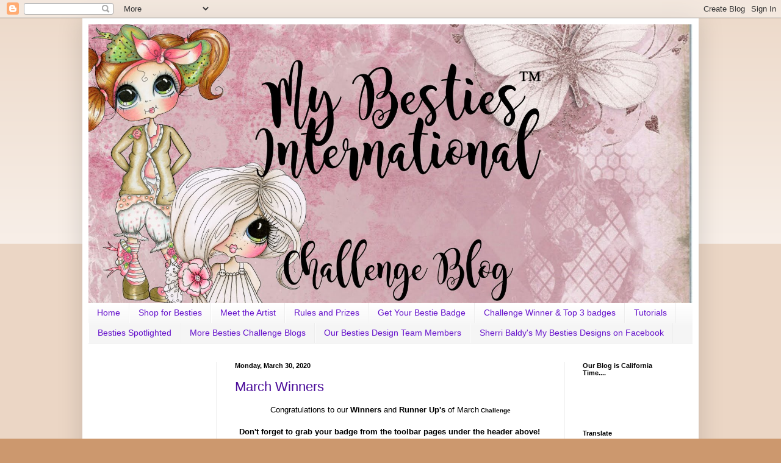

--- FILE ---
content_type: text/html; charset=UTF-8
request_url: https://bestieschallenge.blogspot.com/2020/03/
body_size: 24443
content:
<!DOCTYPE html>
<html class='v2' dir='ltr' lang='en'>
<head>
<link href='https://www.blogger.com/static/v1/widgets/335934321-css_bundle_v2.css' rel='stylesheet' type='text/css'/>
<meta content='width=1100' name='viewport'/>
<meta content='text/html; charset=UTF-8' http-equiv='Content-Type'/>
<meta content='blogger' name='generator'/>
<link href='https://bestieschallenge.blogspot.com/favicon.ico' rel='icon' type='image/x-icon'/>
<link href='http://bestieschallenge.blogspot.com/2020/03/' rel='canonical'/>
<link rel="alternate" type="application/atom+xml" title="Besties International Challenge  - Atom" href="https://bestieschallenge.blogspot.com/feeds/posts/default" />
<link rel="alternate" type="application/rss+xml" title="Besties International Challenge  - RSS" href="https://bestieschallenge.blogspot.com/feeds/posts/default?alt=rss" />
<link rel="service.post" type="application/atom+xml" title="Besties International Challenge  - Atom" href="https://www.blogger.com/feeds/6093552334595746839/posts/default" />
<!--Can't find substitution for tag [blog.ieCssRetrofitLinks]-->
<meta content='Challenge yourself with scrapbook page, cards, and altered projects, all using Sherri Baldy&#39;s Besties digi stamps.' name='description'/>
<meta content='http://bestieschallenge.blogspot.com/2020/03/' property='og:url'/>
<meta content='Besties International Challenge ' property='og:title'/>
<meta content='Challenge yourself with scrapbook page, cards, and altered projects, all using Sherri Baldy&#39;s Besties digi stamps.' property='og:description'/>
<title>Besties International Challenge : March 2020</title>
<style id='page-skin-1' type='text/css'><!--
/*
-----------------------------------------------
Blogger Template Style
Name:     Simple
Designer: Blogger
URL:      www.blogger.com
----------------------------------------------- */
/* Content
----------------------------------------------- */
body {
font: normal normal 12px Arial, Tahoma, Helvetica, FreeSans, sans-serif;
color: #000000;
background: #cc986e none repeat scroll top left;
padding: 0 40px 40px 40px;
}
html body .region-inner {
min-width: 0;
max-width: 100%;
width: auto;
}
h2 {
font-size: 22px;
}
a:link {
text-decoration:none;
color: #4a0c99;
}
a:visited {
text-decoration:none;
color: #20124d;
}
a:hover {
text-decoration:underline;
color: #4a0c99;
}
.body-fauxcolumn-outer .fauxcolumn-inner {
background: transparent url(https://resources.blogblog.com/blogblog/data/1kt/simple/body_gradient_tile_light.png) repeat scroll top left;
_background-image: none;
}
.body-fauxcolumn-outer .cap-top {
position: absolute;
z-index: 1;
height: 400px;
width: 100%;
}
.body-fauxcolumn-outer .cap-top .cap-left {
width: 100%;
background: transparent url(https://resources.blogblog.com/blogblog/data/1kt/simple/gradients_light.png) repeat-x scroll top left;
_background-image: none;
}
.content-outer {
-moz-box-shadow: 0 0 40px rgba(0, 0, 0, .15);
-webkit-box-shadow: 0 0 5px rgba(0, 0, 0, .15);
-goog-ms-box-shadow: 0 0 10px #333333;
box-shadow: 0 0 40px rgba(0, 0, 0, .15);
margin-bottom: 1px;
}
.content-inner {
padding: 10px 10px;
}
.content-inner {
background-color: #ffffff;
}
/* Header
----------------------------------------------- */
.header-outer {
background: #f5f5f5 url(https://resources.blogblog.com/blogblog/data/1kt/simple/gradients_light.png) repeat-x scroll 0 -400px;
_background-image: none;
}
.Header h1 {
font: normal normal 60px Arial, Tahoma, Helvetica, FreeSans, sans-serif;
color: #320866;
text-shadow: 1px 2px 3px rgba(0, 0, 0, .2);
}
.Header h1 a {
color: #320866;
}
.Header .description {
font-size: 140%;
color: #4a0c99;
}
.header-inner .Header .titlewrapper {
padding: 22px 30px;
}
.header-inner .Header .descriptionwrapper {
padding: 0 30px;
}
/* Tabs
----------------------------------------------- */
.tabs-inner .section:first-child {
border-top: 0 solid #eeeeee;
}
.tabs-inner .section:first-child ul {
margin-top: -0;
border-top: 0 solid #eeeeee;
border-left: 0 solid #eeeeee;
border-right: 0 solid #eeeeee;
}
.tabs-inner .widget ul {
background: #f5f5f5 url(https://resources.blogblog.com/blogblog/data/1kt/simple/gradients_light.png) repeat-x scroll 0 -800px;
_background-image: none;
border-bottom: 1px solid #eeeeee;
margin-top: 0;
margin-left: -30px;
margin-right: -30px;
}
.tabs-inner .widget li a {
display: inline-block;
padding: .6em 1em;
font: normal normal 14px Arial, Tahoma, Helvetica, FreeSans, sans-serif;
color: #6511cc;
border-left: 1px solid #ffffff;
border-right: 1px solid #eeeeee;
}
.tabs-inner .widget li:first-child a {
border-left: none;
}
.tabs-inner .widget li.selected a, .tabs-inner .widget li a:hover {
color: #6511cc;
background-color: #eeeeee;
text-decoration: none;
}
/* Columns
----------------------------------------------- */
.main-outer {
border-top: 0 solid #eeeeee;
}
.fauxcolumn-left-outer .fauxcolumn-inner {
border-right: 1px solid #eeeeee;
}
.fauxcolumn-right-outer .fauxcolumn-inner {
border-left: 1px solid #eeeeee;
}
/* Headings
----------------------------------------------- */
div.widget > h2,
div.widget h2.title {
margin: 0 0 1em 0;
font: normal bold 11px Arial, Tahoma, Helvetica, FreeSans, sans-serif;
color: #000000;
}
/* Widgets
----------------------------------------------- */
.widget .zippy {
color: #999999;
text-shadow: 2px 2px 1px rgba(0, 0, 0, .1);
}
.widget .popular-posts ul {
list-style: none;
}
/* Posts
----------------------------------------------- */
h2.date-header {
font: normal bold 11px Arial, Tahoma, Helvetica, FreeSans, sans-serif;
}
.date-header span {
background-color: transparent;
color: #000000;
padding: inherit;
letter-spacing: inherit;
margin: inherit;
}
.main-inner {
padding-top: 30px;
padding-bottom: 30px;
}
.main-inner .column-center-inner {
padding: 0 15px;
}
.main-inner .column-center-inner .section {
margin: 0 15px;
}
.post {
margin: 0 0 25px 0;
}
h3.post-title, .comments h4 {
font: normal normal 22px Arial, Tahoma, Helvetica, FreeSans, sans-serif;
margin: .75em 0 0;
}
.post-body {
font-size: 110%;
line-height: 1.4;
position: relative;
}
.post-body img, .post-body .tr-caption-container, .Profile img, .Image img,
.BlogList .item-thumbnail img {
padding: 2px;
background: #ffffff;
border: 1px solid #eeeeee;
-moz-box-shadow: 1px 1px 5px rgba(0, 0, 0, .1);
-webkit-box-shadow: 1px 1px 5px rgba(0, 0, 0, .1);
box-shadow: 1px 1px 5px rgba(0, 0, 0, .1);
}
.post-body img, .post-body .tr-caption-container {
padding: 5px;
}
.post-body .tr-caption-container {
color: #000000;
}
.post-body .tr-caption-container img {
padding: 0;
background: transparent;
border: none;
-moz-box-shadow: 0 0 0 rgba(0, 0, 0, .1);
-webkit-box-shadow: 0 0 0 rgba(0, 0, 0, .1);
box-shadow: 0 0 0 rgba(0, 0, 0, .1);
}
.post-header {
margin: 0 0 1.5em;
line-height: 1.6;
font-size: 90%;
}
.post-footer {
margin: 20px -2px 0;
padding: 5px 10px;
color: #666666;
background-color: #f9f9f9;
border-bottom: 1px solid #eeeeee;
line-height: 1.6;
font-size: 90%;
}
#comments .comment-author {
padding-top: 1.5em;
border-top: 1px solid #eeeeee;
background-position: 0 1.5em;
}
#comments .comment-author:first-child {
padding-top: 0;
border-top: none;
}
.avatar-image-container {
margin: .2em 0 0;
}
#comments .avatar-image-container img {
border: 1px solid #eeeeee;
}
/* Comments
----------------------------------------------- */
.comments .comments-content .icon.blog-author {
background-repeat: no-repeat;
background-image: url([data-uri]);
}
.comments .comments-content .loadmore a {
border-top: 1px solid #999999;
border-bottom: 1px solid #999999;
}
.comments .comment-thread.inline-thread {
background-color: #f9f9f9;
}
.comments .continue {
border-top: 2px solid #999999;
}
/* Accents
---------------------------------------------- */
.section-columns td.columns-cell {
border-left: 1px solid #eeeeee;
}
.blog-pager {
background: transparent none no-repeat scroll top center;
}
.blog-pager-older-link, .home-link,
.blog-pager-newer-link {
background-color: #ffffff;
padding: 5px;
}
.footer-outer {
border-top: 0 dashed #bbbbbb;
}
/* Mobile
----------------------------------------------- */
body.mobile  {
background-size: auto;
}
.mobile .body-fauxcolumn-outer {
background: transparent none repeat scroll top left;
}
.mobile .body-fauxcolumn-outer .cap-top {
background-size: 100% auto;
}
.mobile .content-outer {
-webkit-box-shadow: 0 0 3px rgba(0, 0, 0, .15);
box-shadow: 0 0 3px rgba(0, 0, 0, .15);
}
.mobile .tabs-inner .widget ul {
margin-left: 0;
margin-right: 0;
}
.mobile .post {
margin: 0;
}
.mobile .main-inner .column-center-inner .section {
margin: 0;
}
.mobile .date-header span {
padding: 0.1em 10px;
margin: 0 -10px;
}
.mobile h3.post-title {
margin: 0;
}
.mobile .blog-pager {
background: transparent none no-repeat scroll top center;
}
.mobile .footer-outer {
border-top: none;
}
.mobile .main-inner, .mobile .footer-inner {
background-color: #ffffff;
}
.mobile-index-contents {
color: #000000;
}
.mobile-link-button {
background-color: #4a0c99;
}
.mobile-link-button a:link, .mobile-link-button a:visited {
color: #ffffff;
}
.mobile .tabs-inner .section:first-child {
border-top: none;
}
.mobile .tabs-inner .PageList .widget-content {
background-color: #eeeeee;
color: #6511cc;
border-top: 1px solid #eeeeee;
border-bottom: 1px solid #eeeeee;
}
.mobile .tabs-inner .PageList .widget-content .pagelist-arrow {
border-left: 1px solid #eeeeee;
}

--></style>
<style id='template-skin-1' type='text/css'><!--
body {
min-width: 1010px;
}
.content-outer, .content-fauxcolumn-outer, .region-inner {
min-width: 1010px;
max-width: 1010px;
_width: 1010px;
}
.main-inner .columns {
padding-left: 210px;
padding-right: 210px;
}
.main-inner .fauxcolumn-center-outer {
left: 210px;
right: 210px;
/* IE6 does not respect left and right together */
_width: expression(this.parentNode.offsetWidth -
parseInt("210px") -
parseInt("210px") + 'px');
}
.main-inner .fauxcolumn-left-outer {
width: 210px;
}
.main-inner .fauxcolumn-right-outer {
width: 210px;
}
.main-inner .column-left-outer {
width: 210px;
right: 100%;
margin-left: -210px;
}
.main-inner .column-right-outer {
width: 210px;
margin-right: -210px;
}
#layout {
min-width: 0;
}
#layout .content-outer {
min-width: 0;
width: 800px;
}
#layout .region-inner {
min-width: 0;
width: auto;
}
body#layout div.add_widget {
padding: 8px;
}
body#layout div.add_widget a {
margin-left: 32px;
}
--></style>
<link href='https://www.blogger.com/dyn-css/authorization.css?targetBlogID=6093552334595746839&amp;zx=3eb83ed6-8318-416d-a52b-fe48e797089d' media='none' onload='if(media!=&#39;all&#39;)media=&#39;all&#39;' rel='stylesheet'/><noscript><link href='https://www.blogger.com/dyn-css/authorization.css?targetBlogID=6093552334595746839&amp;zx=3eb83ed6-8318-416d-a52b-fe48e797089d' rel='stylesheet'/></noscript>
<meta name='google-adsense-platform-account' content='ca-host-pub-1556223355139109'/>
<meta name='google-adsense-platform-domain' content='blogspot.com'/>

<!-- data-ad-client=ca-pub-3535682052929942 -->

</head>
<body class='loading variant-bold'>
<div class='navbar section' id='navbar' name='Navbar'><div class='widget Navbar' data-version='1' id='Navbar1'><script type="text/javascript">
    function setAttributeOnload(object, attribute, val) {
      if(window.addEventListener) {
        window.addEventListener('load',
          function(){ object[attribute] = val; }, false);
      } else {
        window.attachEvent('onload', function(){ object[attribute] = val; });
      }
    }
  </script>
<div id="navbar-iframe-container"></div>
<script type="text/javascript" src="https://apis.google.com/js/platform.js"></script>
<script type="text/javascript">
      gapi.load("gapi.iframes:gapi.iframes.style.bubble", function() {
        if (gapi.iframes && gapi.iframes.getContext) {
          gapi.iframes.getContext().openChild({
              url: 'https://www.blogger.com/navbar/6093552334595746839?origin\x3dhttps://bestieschallenge.blogspot.com',
              where: document.getElementById("navbar-iframe-container"),
              id: "navbar-iframe"
          });
        }
      });
    </script><script type="text/javascript">
(function() {
var script = document.createElement('script');
script.type = 'text/javascript';
script.src = '//pagead2.googlesyndication.com/pagead/js/google_top_exp.js';
var head = document.getElementsByTagName('head')[0];
if (head) {
head.appendChild(script);
}})();
</script>
</div></div>
<div class='body-fauxcolumns'>
<div class='fauxcolumn-outer body-fauxcolumn-outer'>
<div class='cap-top'>
<div class='cap-left'></div>
<div class='cap-right'></div>
</div>
<div class='fauxborder-left'>
<div class='fauxborder-right'></div>
<div class='fauxcolumn-inner'>
</div>
</div>
<div class='cap-bottom'>
<div class='cap-left'></div>
<div class='cap-right'></div>
</div>
</div>
</div>
<div class='content'>
<div class='content-fauxcolumns'>
<div class='fauxcolumn-outer content-fauxcolumn-outer'>
<div class='cap-top'>
<div class='cap-left'></div>
<div class='cap-right'></div>
</div>
<div class='fauxborder-left'>
<div class='fauxborder-right'></div>
<div class='fauxcolumn-inner'>
</div>
</div>
<div class='cap-bottom'>
<div class='cap-left'></div>
<div class='cap-right'></div>
</div>
</div>
</div>
<div class='content-outer'>
<div class='content-cap-top cap-top'>
<div class='cap-left'></div>
<div class='cap-right'></div>
</div>
<div class='fauxborder-left content-fauxborder-left'>
<div class='fauxborder-right content-fauxborder-right'></div>
<div class='content-inner'>
<header>
<div class='header-outer'>
<div class='header-cap-top cap-top'>
<div class='cap-left'></div>
<div class='cap-right'></div>
</div>
<div class='fauxborder-left header-fauxborder-left'>
<div class='fauxborder-right header-fauxborder-right'></div>
<div class='region-inner header-inner'>
<div class='header section' id='header' name='Header'><div class='widget Header' data-version='1' id='Header1'>
<div id='header-inner'>
<a href='https://bestieschallenge.blogspot.com/' style='display: block'>
<img alt='Besties International Challenge ' height='457px; ' id='Header1_headerimg' src='https://blogger.googleusercontent.com/img/b/R29vZ2xl/AVvXsEj6khrshzVk7Fcdz3CVlsDDgd_Q-DK7Y0Q6Yr3S4YicwFTnkgcGbn50NnoM9qhRf9saGqYt_qEBzrJPqmWzx8fBcNBlk6M-HZcS6Q5Efig1JyBr1ZIwH1GrrGzpz3NjlhT3VXXtKcVC3YUf/s1600/Newbanner92016.jpg' style='display: block' width='990px; '/>
</a>
</div>
</div></div>
</div>
</div>
<div class='header-cap-bottom cap-bottom'>
<div class='cap-left'></div>
<div class='cap-right'></div>
</div>
</div>
</header>
<div class='tabs-outer'>
<div class='tabs-cap-top cap-top'>
<div class='cap-left'></div>
<div class='cap-right'></div>
</div>
<div class='fauxborder-left tabs-fauxborder-left'>
<div class='fauxborder-right tabs-fauxborder-right'></div>
<div class='region-inner tabs-inner'>
<div class='tabs section' id='crosscol' name='Cross-Column'><div class='widget PageList' data-version='1' id='PageList1'>
<h2>Pages</h2>
<div class='widget-content'>
<ul>
<li>
<a href='https://bestieschallenge.blogspot.com/'>Home</a>
</li>
<li>
<a href='https://bestieschallenge.blogspot.com/p/buy-your-besties-here.html'>Shop for Besties</a>
</li>
<li>
<a href='http://sherribaldy.blogspot.com/'>Meet the Artist</a>
</li>
<li>
<a href='https://bestieschallenge.blogspot.com/p/challenge-rules.html'>Rules and Prizes</a>
</li>
<li>
<a href='https://bestieschallenge.blogspot.com/p/get-your-bestie-badge.html'>Get Your Bestie Badge</a>
</li>
<li>
<a href='https://bestieschallenge.blogspot.com/p/winners-page.html'>Challenge Winner &amp; Top 3 badges</a>
</li>
<li>
<a href='https://bestieschallenge.blogspot.com/p/tutorials.html'>Tutorials </a>
</li>
<li>
<a href='https://bestieschallenge.blogspot.com/p/bestie-spotlight.html'>Besties Spotlighted</a>
</li>
<li>
<a href='https://bestieschallenge.blogspot.com/p/more-besties-challenge-blogs.html'>More Besties Challenge Blogs</a>
</li>
<li>
<a href='https://bestieschallenge.blogspot.com/p/our-dt.html'>Our Besties Design Team Members</a>
</li>
<li>
<a href='https://www.facebook.com/groups/mybestiesdesigns/'>Sherri Baldy's My Besties Designs on Facebook</a>
</li>
</ul>
<div class='clear'></div>
</div>
</div></div>
<div class='tabs no-items section' id='crosscol-overflow' name='Cross-Column 2'></div>
</div>
</div>
<div class='tabs-cap-bottom cap-bottom'>
<div class='cap-left'></div>
<div class='cap-right'></div>
</div>
</div>
<div class='main-outer'>
<div class='main-cap-top cap-top'>
<div class='cap-left'></div>
<div class='cap-right'></div>
</div>
<div class='fauxborder-left main-fauxborder-left'>
<div class='fauxborder-right main-fauxborder-right'></div>
<div class='region-inner main-inner'>
<div class='columns fauxcolumns'>
<div class='fauxcolumn-outer fauxcolumn-center-outer'>
<div class='cap-top'>
<div class='cap-left'></div>
<div class='cap-right'></div>
</div>
<div class='fauxborder-left'>
<div class='fauxborder-right'></div>
<div class='fauxcolumn-inner'>
</div>
</div>
<div class='cap-bottom'>
<div class='cap-left'></div>
<div class='cap-right'></div>
</div>
</div>
<div class='fauxcolumn-outer fauxcolumn-left-outer'>
<div class='cap-top'>
<div class='cap-left'></div>
<div class='cap-right'></div>
</div>
<div class='fauxborder-left'>
<div class='fauxborder-right'></div>
<div class='fauxcolumn-inner'>
</div>
</div>
<div class='cap-bottom'>
<div class='cap-left'></div>
<div class='cap-right'></div>
</div>
</div>
<div class='fauxcolumn-outer fauxcolumn-right-outer'>
<div class='cap-top'>
<div class='cap-left'></div>
<div class='cap-right'></div>
</div>
<div class='fauxborder-left'>
<div class='fauxborder-right'></div>
<div class='fauxcolumn-inner'>
</div>
</div>
<div class='cap-bottom'>
<div class='cap-left'></div>
<div class='cap-right'></div>
</div>
</div>
<!-- corrects IE6 width calculation -->
<div class='columns-inner'>
<div class='column-center-outer'>
<div class='column-center-inner'>
<div class='main section' id='main' name='Main'><div class='widget Blog' data-version='1' id='Blog1'>
<div class='blog-posts hfeed'>

          <div class="date-outer">
        
<h2 class='date-header'><span>Monday, March 30, 2020</span></h2>

          <div class="date-posts">
        
<div class='post-outer'>
<div class='post hentry uncustomized-post-template' itemprop='blogPost' itemscope='itemscope' itemtype='http://schema.org/BlogPosting'>
<meta content='https://blogger.googleusercontent.com/img/b/R29vZ2xl/AVvXsEgILSEH5l5HfhF5KJKDTvaJmwmpPNi3y0Bg81DQO8pkR4qikQxGbu-fqP7816tL50Vd34-XNKecVNPP0wzt8zeC1wiNfLdGVLgc5omIrTxesujSBteHWz21bJbABvGcn9m3_Uad9dGvhrmu/s400/desire+winner.jpg' itemprop='image_url'/>
<meta content='6093552334595746839' itemprop='blogId'/>
<meta content='7030337509198258915' itemprop='postId'/>
<a name='7030337509198258915'></a>
<h3 class='post-title entry-title' itemprop='name'>
<a href='https://bestieschallenge.blogspot.com/2020/03/march-winners.html'>March Winners</a>
</h3>
<div class='post-header'>
<div class='post-header-line-1'></div>
</div>
<div class='post-body entry-content' id='post-body-7030337509198258915' itemprop='articleBody'>
<div class="separator" style="background-color: white; clear: both; font-family: Arial, Tahoma, Helvetica, FreeSans, sans-serif; text-align: center;">
<span style="font-size: 13.2px;">Congratulations to our&nbsp;<b>Winners</b>&nbsp;and&nbsp;<b>Runner Up's</b>&nbsp;of March</span><span style="font-size: x-small;"><b>&nbsp;Challenge</b></span></div>
<div class="separator" style="background-color: white; clear: both; font-family: Arial, Tahoma, Helvetica, FreeSans, sans-serif; font-size: 13.2px; text-align: center;">
<br /></div>
<div class="separator" style="background-color: white; clear: both; font-family: Arial, Tahoma, Helvetica, FreeSans, sans-serif; font-size: 13.2px; text-align: center;">
<b>Don't forget to grab your badge from the toolbar pages under the header above!</b>&nbsp;</div>
<div class="separator" style="background-color: white; clear: both; font-family: Arial, Tahoma, Helvetica, FreeSans, sans-serif; font-size: 13.2px; text-align: center;">
<br /></div>
<div class="separator" style="background-color: white; clear: both; font-family: Arial, Tahoma, Helvetica, FreeSans, sans-serif; font-size: 13.2px; line-height: 18.48px;">
<i style="color: #222222;"><b>Winners and Top Picks</b>-&nbsp; Please contact Raelma</i><span style="font-family: &quot;arial&quot; , &quot;tahoma&quot; , &quot;helvetica&quot; , &quot;freesans&quot; , sans-serif; font-size: 13.2px;"><span style="color: #222222;">&nbsp;at raelma@gmail.com with Besties Winner in the subject line of your email.&nbsp;</span></span><i style="color: #222222;">.</i></div>
<div class="separator" style="background-color: white; clear: both; color: #222222; font-family: arial, tahoma, helvetica, freesans, sans-serif; font-size: 13.2px; line-height: 18.48px; text-align: center;">
<i><b>Winner</b>&nbsp;badge is&nbsp;<a href="http://bestieschallenge.blogspot.com/p/winners-page.html" target="_blank">here</a>&nbsp;</i></div>
<div style="background-color: white; font-family: Arial, Tahoma, Helvetica, FreeSans, sans-serif; font-size: 13.2px; line-height: 18.48px; text-align: center;">
<div style="color: #222222;">
<i><b>Top Pick&nbsp;</b>your badge is&nbsp;<a href="http://bestieschallenge.blogspot.com/p/winners-page.html" target="_blank">here</a>&nbsp;</i></div>
</div>
<br />
<div style="text-align: center;">
Winner of our March Challenge is<br />
<br />
<a href="http://desiref.blogspot.com/2020/03/birthday-time-design-team-reminder.html">Desire Fourie</a><br />
<br />
<br />
<div class="separator" style="clear: both; text-align: center;">
<a href="https://blogger.googleusercontent.com/img/b/R29vZ2xl/AVvXsEgILSEH5l5HfhF5KJKDTvaJmwmpPNi3y0Bg81DQO8pkR4qikQxGbu-fqP7816tL50Vd34-XNKecVNPP0wzt8zeC1wiNfLdGVLgc5omIrTxesujSBteHWz21bJbABvGcn9m3_Uad9dGvhrmu/s1600/desire+winner.jpg" imageanchor="1" style="margin-left: 1em; margin-right: 1em;"><img border="0" data-original-height="1460" data-original-width="1600" height="365" src="https://blogger.googleusercontent.com/img/b/R29vZ2xl/AVvXsEgILSEH5l5HfhF5KJKDTvaJmwmpPNi3y0Bg81DQO8pkR4qikQxGbu-fqP7816tL50Vd34-XNKecVNPP0wzt8zeC1wiNfLdGVLgc5omIrTxesujSBteHWz21bJbABvGcn9m3_Uad9dGvhrmu/s400/desire+winner.jpg" width="400" /></a></div>
<div class="separator" style="clear: both;">
</div>
<br />
<div class="separator" style="clear: both;">
</div>
<div class="separator" style="clear: both;">
</div>
<div class="separator" style="clear: both;">
</div>
<div class="separator" style="clear: both;">
</div>
<br />
<br />
Our Runners ups are<br />
<br />
<a href="http://yvonne1965shamina.blogspot.com/2020/03/mijn-herinneringskaart-voor-de.html">Yvonne</a><br />
<br />
<a href="https://margaplace.blogspot.com/2020/03/blog-post_53.html">Marga</a><br />
<br />
<a href="http://cardsmadebymarlene.blogspot.com/2020/03/reminder-at-my-besties-spanish-challenge.html">Marlene</a><br />
<br />
<br />
Winner to receive 2<br />
Runner up to receive 1<br />
your choice of image/s maybe picked from images posted below.<br />
<br />
<br />
<div class="separator" style="clear: both;">
</div>
<div class="separator" style="clear: both;">
</div>
<div class="separator" style="clear: both;">
</div>
<div class="separator" style="clear: both;">
</div>
<div class="separator" style="clear: both;">
</div>
<div class="separator" style="clear: both;">
</div>
<div class="separator" style="clear: both;">
</div>
<div class="separator" style="clear: both;">
</div>
<div class="separator" style="clear: both;">
</div>
<div class="separator" style="clear: both;">
</div>
<div class="separator" style="clear: both; text-align: center;">
<a href="https://blogger.googleusercontent.com/img/b/R29vZ2xl/AVvXsEh5Op1W-VWVOHrYm0sKUQ0Njk7R6sF69f3WHkUj7pNN5t2xHIXlmi3PF1u8xy18Dlm7jpkkmFFJEg55EsLi7XaavTdIZsX1liyeNLkx40pE_hG3nYnFZOuV6cLllPnA7i4H4U51Zo8FXHEy/s1600/marzo2020.jpg" imageanchor="1" style="margin-left: 1em; margin-right: 1em;"><img border="0" data-original-height="1600" data-original-width="1600" height="320" src="https://blogger.googleusercontent.com/img/b/R29vZ2xl/AVvXsEh5Op1W-VWVOHrYm0sKUQ0Njk7R6sF69f3WHkUj7pNN5t2xHIXlmi3PF1u8xy18Dlm7jpkkmFFJEg55EsLi7XaavTdIZsX1liyeNLkx40pE_hG3nYnFZOuV6cLllPnA7i4H4U51Zo8FXHEy/s320/marzo2020.jpg" width="320" /></a></div>
<div class="separator" style="clear: both;">
</div>
<div class="separator" style="clear: both;">
</div>
<div class="separator" style="clear: both;">
</div>
<br />
<br />
<br />
Thank you again for playing we hope to see you again.<br />
My Besties International Team</div>
<div style='clear: both;'></div>
</div>
<div class='post-footer'>
<div class='post-footer-line post-footer-line-1'>
<span class='post-author vcard'>
Posted by
<span class='fn' itemprop='author' itemscope='itemscope' itemtype='http://schema.org/Person'>
<meta content='https://www.blogger.com/profile/12343718352232191541' itemprop='url'/>
<a class='g-profile' href='https://www.blogger.com/profile/12343718352232191541' rel='author' title='author profile'>
<span itemprop='name'>Raelma Mousinho</span>
</a>
</span>
</span>
<span class='post-timestamp'>
at
<meta content='http://bestieschallenge.blogspot.com/2020/03/march-winners.html' itemprop='url'/>
<a class='timestamp-link' href='https://bestieschallenge.blogspot.com/2020/03/march-winners.html' rel='bookmark' title='permanent link'><abbr class='published' itemprop='datePublished' title='2020-03-30T07:00:00-07:00'>7:00&#8239;AM</abbr></a>
</span>
<span class='post-comment-link'>
<a class='comment-link' href='https://bestieschallenge.blogspot.com/2020/03/march-winners.html#comment-form' onclick=''>
No comments:
  </a>
</span>
<span class='post-icons'>
<span class='item-control blog-admin pid-1053242640'>
<a href='https://www.blogger.com/post-edit.g?blogID=6093552334595746839&postID=7030337509198258915&from=pencil' title='Edit Post'>
<img alt='' class='icon-action' height='18' src='https://resources.blogblog.com/img/icon18_edit_allbkg.gif' width='18'/>
</a>
</span>
</span>
<div class='post-share-buttons goog-inline-block'>
<a class='goog-inline-block share-button sb-email' href='https://www.blogger.com/share-post.g?blogID=6093552334595746839&postID=7030337509198258915&target=email' target='_blank' title='Email This'><span class='share-button-link-text'>Email This</span></a><a class='goog-inline-block share-button sb-blog' href='https://www.blogger.com/share-post.g?blogID=6093552334595746839&postID=7030337509198258915&target=blog' onclick='window.open(this.href, "_blank", "height=270,width=475"); return false;' target='_blank' title='BlogThis!'><span class='share-button-link-text'>BlogThis!</span></a><a class='goog-inline-block share-button sb-twitter' href='https://www.blogger.com/share-post.g?blogID=6093552334595746839&postID=7030337509198258915&target=twitter' target='_blank' title='Share to X'><span class='share-button-link-text'>Share to X</span></a><a class='goog-inline-block share-button sb-facebook' href='https://www.blogger.com/share-post.g?blogID=6093552334595746839&postID=7030337509198258915&target=facebook' onclick='window.open(this.href, "_blank", "height=430,width=640"); return false;' target='_blank' title='Share to Facebook'><span class='share-button-link-text'>Share to Facebook</span></a><a class='goog-inline-block share-button sb-pinterest' href='https://www.blogger.com/share-post.g?blogID=6093552334595746839&postID=7030337509198258915&target=pinterest' target='_blank' title='Share to Pinterest'><span class='share-button-link-text'>Share to Pinterest</span></a>
</div>
</div>
<div class='post-footer-line post-footer-line-2'>
<span class='post-labels'>
</span>
</div>
<div class='post-footer-line post-footer-line-3'>
<span class='post-location'>
</span>
</div>
</div>
</div>
</div>
<div class='inline-ad'>
<script async src="https://pagead2.googlesyndication.com/pagead/js/adsbygoogle.js"></script>
<!-- bestieschallenge_main_Blog1_1x1_as -->
<ins class="adsbygoogle"
     style="display:block"
     data-ad-client="ca-pub-3535682052929942"
     data-ad-slot="4132544561"
     data-ad-format="auto"
     data-full-width-responsive="true"></ins>
<script>
(adsbygoogle = window.adsbygoogle || []).push({});
</script>
</div>

          </div></div>
        

          <div class="date-outer">
        
<h2 class='date-header'><span>Sunday, March 15, 2020</span></h2>

          <div class="date-posts">
        
<div class='post-outer'>
<div class='post hentry uncustomized-post-template' itemprop='blogPost' itemscope='itemscope' itemtype='http://schema.org/BlogPosting'>
<meta content='https://blogger.googleusercontent.com/img/b/R29vZ2xl/AVvXsEhkpyFLQsVPVPu01J0APlYkcwOfYMmFM13X59AaNVl2hY02eK72TyyRxTyKhMKk1ndkIlRldMvM3r4kwM2zWKpWZb0bj3ETT9p5QvO5USMdJRYczeQmHgkDFUL_SwDHWY7jx_5-Get-uY7C/s400/reminder+mar%25C3%25A7o.jpg' itemprop='image_url'/>
<meta content='6093552334595746839' itemprop='blogId'/>
<meta content='167809466661047245' itemprop='postId'/>
<a name='167809466661047245'></a>
<h3 class='post-title entry-title' itemprop='name'>
<a href='https://bestieschallenge.blogspot.com/2020/03/march-reminder.html'>March Reminder</a>
</h3>
<div class='post-header'>
<div class='post-header-line-1'></div>
</div>
<div class='post-body entry-content' id='post-body-167809466661047245' itemprop='articleBody'>
<div style="text-align: center;">
<div style="text-align: center;">
<span style="font-family: &quot;helvetica neue&quot; , &quot;arial&quot; , &quot;helvetica&quot; , sans-serif;">Hello! we hope you have enjoyed the first half of the month.</span><br />
<span style="font-family: &quot;helvetica neue&quot; , &quot;arial&quot; , &quot;helvetica&quot; , sans-serif;">We are back to remind you to get your entries into the challenge <a href="http://bestieschallenge.blogspot.com/2020/02/march-challenge.html" target="_blank">HERE</a>,&nbsp;and want to share some more inspiration with you.&nbsp;</span></div>
<div style="text-align: center;">
<span style="font-family: &quot;helvetica neue&quot; , &quot;arial&quot; , &quot;helvetica&quot; , sans-serif;"><br /></span></div>
<div style="text-align: center;">
<span style="font-family: &quot;helvetica neue&quot; , &quot;arial&quot; , &quot;helvetica&quot; , sans-serif;">Here are the projects from our Design Team to remind you and inspire you!</span><br />
<span style="font-family: &quot;helvetica neue&quot; , &quot;arial&quot; , &quot;helvetica&quot; , sans-serif;"><br /></span><span style="font-family: &quot;helvetica neue&quot; , &quot;arial&quot; , &quot;helvetica&quot; , sans-serif;"><br /></span><br />
<div class="separator" style="clear: both;">
<span style="font-family: Arial, Helvetica, sans-serif;"><a href="http://raelmamousinho.blogspot.com/" style="text-align: start;">Raelma</a><span style="color: red; text-align: start;">&nbsp;</span><span style="text-align: start;">&nbsp;</span><span style="background-color: white;">using&nbsp;<a href="https://www.mybestiesshop.com/store/p8788/Instant_Download_My_Besties_~_%22Beautiful_Besties_of_COLOR_~_My_Besties__%22International_Bestie%22__Doll_11_digi_stamp___.html?fbclid=IwAR25EVIqSJLDvgJQfi0tSnngVxZqMufo6z84vs6EilkO8Ia3UKJiPC2S4NM" target="_blank">International_Bestie_Doll_11</a></span></span></div>
<div class="separator" style="clear: both;">
<span style="font-family: Times, &quot;Times New Roman&quot;, serif;"></span><span style="font-family: Arial, Helvetica, sans-serif;"></span><br /></div>
<div class="separator" style="clear: both;">
<br /></div>
<div class="separator" style="clear: both;">
</div>
<div class="separator" style="clear: both; text-align: center;">
<a href="https://blogger.googleusercontent.com/img/b/R29vZ2xl/AVvXsEhkpyFLQsVPVPu01J0APlYkcwOfYMmFM13X59AaNVl2hY02eK72TyyRxTyKhMKk1ndkIlRldMvM3r4kwM2zWKpWZb0bj3ETT9p5QvO5USMdJRYczeQmHgkDFUL_SwDHWY7jx_5-Get-uY7C/s1600/reminder+mar%25C3%25A7o.jpg" imageanchor="1" style="margin-left: 1em; margin-right: 1em;"><img border="0" data-original-height="1600" data-original-width="1465" height="400" src="https://blogger.googleusercontent.com/img/b/R29vZ2xl/AVvXsEhkpyFLQsVPVPu01J0APlYkcwOfYMmFM13X59AaNVl2hY02eK72TyyRxTyKhMKk1ndkIlRldMvM3r4kwM2zWKpWZb0bj3ETT9p5QvO5USMdJRYczeQmHgkDFUL_SwDHWY7jx_5-Get-uY7C/s400/reminder+mar%25C3%25A7o.jpg" width="365" /></a></div>
<span style="font-family: &quot;helvetica neue&quot; , &quot;arial&quot; , &quot;helvetica&quot; , sans-serif;"></span><span style="font-family: &quot;helvetica neue&quot; , &quot;arial&quot; , &quot;helvetica&quot; , sans-serif;"><br /></span><span style="font-family: &quot;helvetica neue&quot; , &quot;arial&quot; , &quot;helvetica&quot; , sans-serif;"><br /></span><span style="font-family: &quot;helvetica neue&quot; , &quot;arial&quot; , &quot;helvetica&quot; , sans-serif;"><a href="http://arteconpapelmaderaehilos.blogspot.com/" style="font-family: arial, tahoma, helvetica, freesans, sans-serif;">Maritza</a><span style="color: red; font-family: &quot;arial&quot; , &quot;tahoma&quot; , &quot;helvetica&quot; , &quot;freesans&quot; , sans-serif;">&nbsp;</span><span style="font-family: &quot;arial&quot; , &quot;tahoma&quot; , &quot;helvetica&quot; , &quot;freesans&quot; , sans-serif;">&nbsp;</span><span style="background-color: white; font-family: &quot;arial&quot; , &quot;tahoma&quot; , &quot;helvetica&quot; , &quot;freesans&quot; , sans-serif;">using&nbsp;<a href="https://www.mybestiesshop.com/store/p8955/INSTANT_DOWNLOAD_Digi_img1847_Stamp_Flower_Hat_Girl_Bestie_.html" target="_blank">Flower_Hat_Girl_Bestie_img1847</a></span></span><br />
<span style="font-family: &quot;helvetica neue&quot; , &quot;arial&quot; , &quot;helvetica&quot; , sans-serif;"><br /></span><span style="font-family: &quot;helvetica neue&quot; , &quot;arial&quot; , &quot;helvetica&quot; , sans-serif;"></span>
<br />
<div class="separator" style="clear: both;">
</div>
<div class="separator" style="clear: both; text-align: center;">
<a href="https://blogger.googleusercontent.com/img/b/R29vZ2xl/AVvXsEikJlpc3DHmrRaU9cl6nW5uCetG3z3Lg1fcD60UIU_lT1USOWQE-dmWUPt_YAeC0870RF9HN1Utrx6K84X0XFJpEzPO_pRLWS3h7FQWWcDxPv2G4fon9eHIshN-16yorWLTm1GjQSuXbGza/s1600/FB_IMG_1584240813654.jpg" imageanchor="1" style="margin-left: 1em; margin-right: 1em;"><img border="0" data-original-height="721" data-original-width="738" height="390" src="https://blogger.googleusercontent.com/img/b/R29vZ2xl/AVvXsEikJlpc3DHmrRaU9cl6nW5uCetG3z3Lg1fcD60UIU_lT1USOWQE-dmWUPt_YAeC0870RF9HN1Utrx6K84X0XFJpEzPO_pRLWS3h7FQWWcDxPv2G4fon9eHIshN-16yorWLTm1GjQSuXbGza/s400/FB_IMG_1584240813654.jpg" width="400" /></a></div>
<span style="font-family: &quot;helvetica neue&quot; , &quot;arial&quot; , &quot;helvetica&quot; , sans-serif;"><br /></span><span style="font-family: &quot;helvetica neue&quot; , &quot;arial&quot; , &quot;helvetica&quot; , sans-serif;">And also Maritza using&nbsp;<a href="https://www.mybestiesshop.com/store/p8845/Instant_Download_My_Besties_~_Img0609_Sweet_Hearts__%22Your__In_My_Heart_My_Besties_TM%22_~__Dolls_digi_stamp_.html" target="_blank">In_My_Heart_My_Besties_Img0609_Sweet_Hearts</a></span><br />
<span style="font-family: &quot;helvetica neue&quot; , &quot;arial&quot; , &quot;helvetica&quot; , sans-serif;"><br /></span>
<br />
<div class="separator" style="clear: both; text-align: center;">
<a href="https://blogger.googleusercontent.com/img/b/R29vZ2xl/AVvXsEjGTwH48QijmM6W7g_OlsetDn4N6VIvqL3iO-63RM4a2Wt1yFbH3Ngif3lN9vv2QY6Fktri4oMToTCxpFBp-AUvHcdte_eX-PPmvZCVCDS5HvG3NxGozYzeSGHrOMEuoxlJquXFJn3ZX6Df/s1600/FB_IMG_1584241127013.jpg" imageanchor="1" style="margin-left: 1em; margin-right: 1em;"><img border="0" data-original-height="720" data-original-width="731" height="393" src="https://blogger.googleusercontent.com/img/b/R29vZ2xl/AVvXsEjGTwH48QijmM6W7g_OlsetDn4N6VIvqL3iO-63RM4a2Wt1yFbH3Ngif3lN9vv2QY6Fktri4oMToTCxpFBp-AUvHcdte_eX-PPmvZCVCDS5HvG3NxGozYzeSGHrOMEuoxlJquXFJn3ZX6Df/s400/FB_IMG_1584241127013.jpg" width="400" /></a></div>
<br />
<span style="font-family: &quot;helvetica neue&quot; , &quot;arial&quot; , &quot;helvetica&quot; , sans-serif;"><br /></span></div>
<span style="font-family: Arial, Helvetica, sans-serif;"><span style="background-color: white;"><a href="https://bellacreationiza.blogspot.com/?m=1" target="_blank">Isabelle</a>&nbsp;</span><span style="background-color: white;">using &nbsp;<a href="https://www.mybestiesshop.com/store/p3256/NEW_%22Fluffy_Besties_TM%22INSTANT_DOWMLOAD_Digital_Digi_Stamps_Big_Eye_Big_Head_Dolls_Digi_Img006_New_Fluffy_Besties_Tm_Meet_Fluffy__Cafe_By_Sherri_Baldy.html?fbclid=IwAR3Dauxgnr_7naGECHF4iirhr-jIXIqO5dFggXeOCbVgmS1aA-YVJmuj1xY" target="_blank">Meet_Fluffy__Cafe_Img006</a></span></span></div>
<div class="separator" style="clear: both;">
</div>
<span style="background-color: white; font-family: &quot;arial&quot; , &quot;tahoma&quot; , &quot;helvetica&quot; , &quot;freesans&quot; , sans-serif;"><br /></span>
<br />
<div class="separator" style="clear: both; text-align: center;">
</div>
<div class="separator" style="clear: both; text-align: center;">
</div>
<div class="separator" style="clear: both; text-align: center;">
</div>
<div class="separator" style="clear: both; text-align: center;">
<a href="https://blogger.googleusercontent.com/img/b/R29vZ2xl/AVvXsEi1_CLmVkoVALfGfe3noSKu_dvR2JzFD2B_4xEO9MVEn3jEGyPRsY0N1RKg_JDu5Ya_90zAMPzAv0WmGYTXmqDLNyTHrIuB_9qnH18ePQUnwizMWI4yuuTRoxVetkQxsgvSa_4XKqcnrBqu/s1600/FB_IMG_1584240892203.jpg" imageanchor="1" style="margin-left: 1em; margin-right: 1em;"><img border="0" data-original-height="810" data-original-width="1080" height="300" src="https://blogger.googleusercontent.com/img/b/R29vZ2xl/AVvXsEi1_CLmVkoVALfGfe3noSKu_dvR2JzFD2B_4xEO9MVEn3jEGyPRsY0N1RKg_JDu5Ya_90zAMPzAv0WmGYTXmqDLNyTHrIuB_9qnH18ePQUnwizMWI4yuuTRoxVetkQxsgvSa_4XKqcnrBqu/s400/FB_IMG_1584240892203.jpg" width="400" /></a></div>
<div class="separator" style="clear: both; text-align: center;">
<br /></div>
<div class="separator" style="clear: both; text-align: center;">
<br /></div>
<div class="separator" style="clear: both; text-align: center;">
<a href="https://miapuh.blogspot.com/" style="background-color: white; font-family: arial, tahoma, helvetica, freesans, sans-serif; font-size: large;" target="_blank">Mia</a><span style="background-color: white; font-family: &quot;arial&quot; , &quot;tahoma&quot; , &quot;helvetica&quot; , &quot;freesans&quot; , sans-serif; font-size: medium;">&nbsp;</span><span style="background-color: white; font-family: &quot;arial&quot; , &quot;tahoma&quot; , &quot;helvetica&quot; , &quot;freesans&quot; , sans-serif;">using &nbsp;<a href="https://www.patreon.com/sherribaldy" target="_blank">Patreon Club</a> image</span></div>
<div class="separator" style="clear: both; text-align: center;">
</div>
<div class="separator" style="clear: both; text-align: center;">
<br /></div>
<div class="separator" style="clear: both; text-align: center;">
</div>
<div class="separator" style="clear: both; text-align: center;">
<a href="https://blogger.googleusercontent.com/img/b/R29vZ2xl/AVvXsEg41DI-V7y2xFAr5tfxS5OYPr9KyYC-O8zN2GJRppN08bcSOWManotTaEjisZXZSsXRE3TwWx6KVdQUU5o0309y6LRrwN5wwchO6aeWufCUuIgR-OLeMesDTeVtceAysrJM2StzHz8yqWLw/s1600/FB_IMG_1584241021069.jpg" imageanchor="1" style="margin-left: 1em; margin-right: 1em;"><img border="0" data-original-height="1164" data-original-width="1080" height="400" src="https://blogger.googleusercontent.com/img/b/R29vZ2xl/AVvXsEg41DI-V7y2xFAr5tfxS5OYPr9KyYC-O8zN2GJRppN08bcSOWManotTaEjisZXZSsXRE3TwWx6KVdQUU5o0309y6LRrwN5wwchO6aeWufCUuIgR-OLeMesDTeVtceAysrJM2StzHz8yqWLw/s400/FB_IMG_1584241021069.jpg" width="370" /></a></div>
<div class="separator" style="clear: both; text-align: center;">
<br /></div>
<div class="separator" style="clear: both; text-align: center;">
<span style="font-family: Arial, Helvetica, sans-serif;"><a href="https://www.facebook.com/carteenart/" style="color: #0066cc; font-style: normal; font-variant: normal; font-weight: 400; letter-spacing: normal; text-align: center; text-decoration: underline; text-indent: 0px; text-transform: none; white-space: normal; word-spacing: 0px;" target="_blank">Marie</a><span style="background-color: white; color: black; display: inline; float: none; font-size: 16px; font-style: normal; font-variant: normal; font-weight: 400; letter-spacing: normal; text-align: center; text-decoration: none; text-indent: 0px; text-transform: none; white-space: normal; word-spacing: 0px;">&nbsp;using &nbsp;<a href="https://www.mybestiesshop.com/store/p8850/My_Besties_Phoenix_Ray_TM_Knobby_Knee__Img_3635Sherri_Baldy_digi_stamp__Besties____.html" target="_blank">Phoenix_Ray_Img_3635</a></span></span><b></b><i></i><u></u><sub></sub><sup></sup><strike></strike></div>
<div class="separator" style="clear: both; text-align: center;">
<b></b><i></i><u></u><sub></sub><sup></sup><strike></strike><span style="font-family: Arial, Helvetica, sans-serif;"></span><br /></div>
<div class="separator" style="clear: both; text-align: center;">
<a href="https://blogger.googleusercontent.com/img/b/R29vZ2xl/AVvXsEgjexC63iTMqxpH2aDSdjbIdorzyBhOHrtZQgBJZpeGMxXNzIDvk4bYYErlchcrkSug_kSW86O_Gk_D1dloCRzpjYlM9FfSj3THHoLGLyg48FuqNQhLvW90Z-0H6jIbqxcAZXsfDhpGJC_y/s1600/marie+2.jpg" imageanchor="1" style="margin-left: 1em; margin-right: 1em;"><img border="0" data-original-height="960" data-original-width="818" height="400" src="https://blogger.googleusercontent.com/img/b/R29vZ2xl/AVvXsEgjexC63iTMqxpH2aDSdjbIdorzyBhOHrtZQgBJZpeGMxXNzIDvk4bYYErlchcrkSug_kSW86O_Gk_D1dloCRzpjYlM9FfSj3THHoLGLyg48FuqNQhLvW90Z-0H6jIbqxcAZXsfDhpGJC_y/s400/marie+2.jpg" width="340" /></a></div>
<div class="separator" style="clear: both; text-align: center;">
<br /></div>
<div class="separator" style="clear: both; text-align: center;">
<br /></div>
<div class="separator" style="clear: both; text-align: center;">
Take a look at my<a href="https://www.mybestiesshop.com/store/c1/Featured_Products.html" target="_blank">&nbsp;besties shop</a>. There&#180;s a lot of beauty there</div>
<div class="separator" style="clear: both; text-align: center;">
<br /></div>
<div class="separator" style="clear: both; text-align: center;">
</div>
<div style='clear: both;'></div>
</div>
<div class='post-footer'>
<div class='post-footer-line post-footer-line-1'>
<span class='post-author vcard'>
Posted by
<span class='fn' itemprop='author' itemscope='itemscope' itemtype='http://schema.org/Person'>
<meta content='https://www.blogger.com/profile/12343718352232191541' itemprop='url'/>
<a class='g-profile' href='https://www.blogger.com/profile/12343718352232191541' rel='author' title='author profile'>
<span itemprop='name'>Raelma Mousinho</span>
</a>
</span>
</span>
<span class='post-timestamp'>
at
<meta content='http://bestieschallenge.blogspot.com/2020/03/march-reminder.html' itemprop='url'/>
<a class='timestamp-link' href='https://bestieschallenge.blogspot.com/2020/03/march-reminder.html' rel='bookmark' title='permanent link'><abbr class='published' itemprop='datePublished' title='2020-03-15T00:30:00-07:00'>12:30&#8239;AM</abbr></a>
</span>
<span class='post-comment-link'>
<a class='comment-link' href='https://bestieschallenge.blogspot.com/2020/03/march-reminder.html#comment-form' onclick=''>
No comments:
  </a>
</span>
<span class='post-icons'>
<span class='item-control blog-admin pid-1053242640'>
<a href='https://www.blogger.com/post-edit.g?blogID=6093552334595746839&postID=167809466661047245&from=pencil' title='Edit Post'>
<img alt='' class='icon-action' height='18' src='https://resources.blogblog.com/img/icon18_edit_allbkg.gif' width='18'/>
</a>
</span>
</span>
<div class='post-share-buttons goog-inline-block'>
<a class='goog-inline-block share-button sb-email' href='https://www.blogger.com/share-post.g?blogID=6093552334595746839&postID=167809466661047245&target=email' target='_blank' title='Email This'><span class='share-button-link-text'>Email This</span></a><a class='goog-inline-block share-button sb-blog' href='https://www.blogger.com/share-post.g?blogID=6093552334595746839&postID=167809466661047245&target=blog' onclick='window.open(this.href, "_blank", "height=270,width=475"); return false;' target='_blank' title='BlogThis!'><span class='share-button-link-text'>BlogThis!</span></a><a class='goog-inline-block share-button sb-twitter' href='https://www.blogger.com/share-post.g?blogID=6093552334595746839&postID=167809466661047245&target=twitter' target='_blank' title='Share to X'><span class='share-button-link-text'>Share to X</span></a><a class='goog-inline-block share-button sb-facebook' href='https://www.blogger.com/share-post.g?blogID=6093552334595746839&postID=167809466661047245&target=facebook' onclick='window.open(this.href, "_blank", "height=430,width=640"); return false;' target='_blank' title='Share to Facebook'><span class='share-button-link-text'>Share to Facebook</span></a><a class='goog-inline-block share-button sb-pinterest' href='https://www.blogger.com/share-post.g?blogID=6093552334595746839&postID=167809466661047245&target=pinterest' target='_blank' title='Share to Pinterest'><span class='share-button-link-text'>Share to Pinterest</span></a>
</div>
</div>
<div class='post-footer-line post-footer-line-2'>
<span class='post-labels'>
</span>
</div>
<div class='post-footer-line post-footer-line-3'>
<span class='post-location'>
</span>
</div>
</div>
</div>
</div>
<div class='inline-ad'>
<script async src="https://pagead2.googlesyndication.com/pagead/js/adsbygoogle.js"></script>
<!-- bestieschallenge_main_Blog1_1x1_as -->
<ins class="adsbygoogle"
     style="display:block"
     data-ad-client="ca-pub-3535682052929942"
     data-ad-slot="4132544561"
     data-ad-format="auto"
     data-full-width-responsive="true"></ins>
<script>
(adsbygoogle = window.adsbygoogle || []).push({});
</script>
</div>

          </div></div>
        

          <div class="date-outer">
        
<h2 class='date-header'><span>Sunday, March 1, 2020</span></h2>

          <div class="date-posts">
        
<div class='post-outer'>
<div class='post hentry uncustomized-post-template' itemprop='blogPost' itemscope='itemscope' itemtype='http://schema.org/BlogPosting'>
<meta content='https://blogger.googleusercontent.com/img/b/R29vZ2xl/AVvXsEh-ecQZF8poTefcawz-QFcpO9vwzELNgt7fzPaSbl6TJdYShiurWL2S7Fa4SjcNIEflkSpYnH9Rr6rrrvwe7Mvc3ccYbx8zI5kmo00Iz3UinXnnXvxBRm_jWcbJp3v2IojTTLxulJIxyZYM/s320/Prizes.jpg' itemprop='image_url'/>
<meta content='6093552334595746839' itemprop='blogId'/>
<meta content='8579482068289774683' itemprop='postId'/>
<a name='8579482068289774683'></a>
<h3 class='post-title entry-title' itemprop='name'>
<a href='https://bestieschallenge.blogspot.com/2020/02/march-challenge.html'>March Challenge</a>
</h3>
<div class='post-header'>
<div class='post-header-line-1'></div>
</div>
<div class='post-body entry-content' id='post-body-8579482068289774683' itemprop='articleBody'>
<div style="background-color: white; font-family: Arial, Tahoma, Helvetica, FreeSans, sans-serif; font-size: 13.2px; text-align: center;">
<div class="separator" style="clear: both;">
<span style="font-size: medium;">Hi everybody! welcome to our Besties Challenge blog!</span></div>
<div class="separator" style="clear: both;">
<span style="font-size: medium;"></span></div>
<div style="font-size: 13.2px;">
<div class="separator" style="clear: both;">
<span style="font-size: medium;">We thank you for the amazing entries for the february challenge! And we&#180;d like to see your creative art and support again this month!&nbsp;</span></div>
<div class="separator" style="clear: both;">
<br /></div>
<div class="separator" style="clear: both;">
<span style="font-size: medium;">It's great to have you joining</span></div>
<div class="separator" style="clear: both;">
<span style="font-size: medium;"></span></div>
<div class="separator" style="clear: both;">
<span style="font-size: medium;">us</span><span style="font-size: medium;">&nbsp;and sharing your creations here!</span></div>
<div>
<span style="font-size: medium;"><br /></span></div>
</div>
<div class="separator" style="clear: both;">
<span style="font-size: medium;"><b>Congratulations</b></span><span style="font-size: 13.2px;">&nbsp;to the&nbsp;</span><b style="font-size: 13.2px;">WINNERS</b><span style="font-size: 13.2px;">&nbsp;from</span><span style="font-size: medium;"><b>&nbsp;february</b></span></div>
</div>
<div class="separator" style="background-color: white; clear: both; font-family: Arial, Tahoma, Helvetica, FreeSans, sans-serif; font-size: 13.2px; text-align: center;">
It was hard to pick one, cause</div>
<div class="separator" style="background-color: white; clear: both; font-family: Arial, Tahoma, Helvetica, FreeSans, sans-serif; font-size: 13.2px; text-align: center;">
We loved all your wonderful entries.</div>
<div class="separator" style="background-color: white; clear: both; font-family: Arial, Tahoma, Helvetica, FreeSans, sans-serif; font-size: 13.2px; text-align: center;">
You can find the winners&nbsp;<a href="http://bestieschallenge.blogspot.com/2020/02/february-winners.html" target="_blank">Here</a>&nbsp;</div>
<div class="separator" style="background-color: white; clear: both; font-family: Arial, Tahoma, Helvetica, FreeSans, sans-serif; font-size: 13.2px; text-align: center;">
<br /></div>
<div class="separator" style="background-color: white; clear: both; font-family: Arial, Tahoma, Helvetica, FreeSans, sans-serif; font-size: 13.2px; text-align: center;">
...</div>
<div style="background-color: white; font-family: Arial, Tahoma, Helvetica, FreeSans, sans-serif;">
<div class="separator" style="clear: both; font-size: 13.2px; text-align: center;">
<br /></div>
<div style="text-align: center;">
<b><span style="font-size: 13.2px;">Our</span>&nbsp;march Challenge<span style="font-size: medium;">&nbsp;is</span></b></div>
<div style="text-align: center;">
<div style="font-size: 13.2px;">
<b><span style="font-size: medium;">Anything Goes</span></b></div>
<b>We welcome any project using an image from any artist.</b><br />
<b><br /></b>
<br />
<div style="font-size: 13.2px;">
<i>Our winner is picked by a random generator. Runner ups are chosen by DT</i></div>
<div style="font-size: 13.2px;">
<br /></div>
<div style="font-size: 13.2px;">
<div align="center" class="MsoNoSpacing">
</div>
<div class="separator" style="clear: both;">
<a href="https://blogger.googleusercontent.com/img/b/R29vZ2xl/AVvXsEh-ecQZF8poTefcawz-QFcpO9vwzELNgt7fzPaSbl6TJdYShiurWL2S7Fa4SjcNIEflkSpYnH9Rr6rrrvwe7Mvc3ccYbx8zI5kmo00Iz3UinXnnXvxBRm_jWcbJp3v2IojTTLxulJIxyZYM/s1600/Prizes.jpg" imageanchor="1" style="color: #20124d; margin-left: 1em; margin-right: 1em;"><img border="0" data-original-height="685" data-original-width="960" height="228" src="https://blogger.googleusercontent.com/img/b/R29vZ2xl/AVvXsEh-ecQZF8poTefcawz-QFcpO9vwzELNgt7fzPaSbl6TJdYShiurWL2S7Fa4SjcNIEflkSpYnH9Rr6rrrvwe7Mvc3ccYbx8zI5kmo00Iz3UinXnnXvxBRm_jWcbJp3v2IojTTLxulJIxyZYM/s320/Prizes.jpg" style="background-attachment: initial; background-clip: initial; background-image: initial; background-origin: initial; background-position: initial; background-repeat: initial; background-size: initial; border: 1px solid rgb(238, 238, 238); box-shadow: rgba(0, 0, 0, 0.1) 1px 1px 5px; padding: 5px; position: relative;" width="320" /></a></div>
<br />
<div align="center" class="MsoNoSpacing">
<br /></div>
</div>
<div style="font-size: 13.2px;">
Please review the rules for the challenges listed above as a page tab.</div>
<div style="font-size: 13.2px;">
<i>...<span style="background-color: yellow;">make a link to this blog on your blog post</span>.&nbsp;</i></div>
<div style="text-align: left;">
<br /></div>
<div>
<div>
<span style="font-size: medium;">The images to choose from will be posted on the next winners post</span></div>
<div style="font-size: 13.2px;">
<br /></div>
<div style="font-size: 13.2px;">
<span style="font-size: medium;"><br /></span></div>
<div>
<div style="font-size: 13.2px;">
<span style="font-size: medium;">Here are the fabulous creations by our Design Team using the new stamps from the new images from Sherri Baldy for this month</span><br />
<br /></div>
<div>
<div>
<div class="separator" style="clear: both;">
</div>
<span style="font-size: x-small;"><br /></span>
<span style="background-color: white; font-family: &quot;arial&quot; , &quot;tahoma&quot; , &quot;helvetica&quot; , &quot;freesans&quot; , sans-serif;"><a href="https://bellacreationiza.blogspot.com/?m=1" target="_blank">Isabelle</a>&nbsp;</span><span style="background-color: white; font-family: &quot;arial&quot; , &quot;tahoma&quot; , &quot;helvetica&quot; , &quot;freesans&quot; , sans-serif;">using&nbsp;<a href="https://www.mybestiesshop.com/store/p8849/My_Besties_Phoenix_Ray_TM_Knobby_Knee__Img_4109_Sherri_Baldy_digi_stamp__Besties___.html?fbclid=IwAR3Sg0YjzN1u9LeoBuGjMN2Q2lBswMTSJzM5pIMfgtq-kuvEY4dVzg5UHQE" target="_blank">Phoenix_Ray_Img_4109</a></span><br />
<span style="background-color: white; font-family: &quot;arial&quot; , &quot;tahoma&quot; , &quot;helvetica&quot; , &quot;freesans&quot; , sans-serif; font-size: x-small;"><br /></span>
<br />
<div class="separator" style="clear: both; text-align: center;">
<a href="https://blogger.googleusercontent.com/img/b/R29vZ2xl/AVvXsEgLtZg8PyBTGZsXOysgcGDELKGv9j6JgPlr1y_suG8dhUpboP4ZCAzDEDwuHiQgB30_UlyAkq6TSCJG6j7_JzJYT-QlGJq8REVcair9B3QMr0Y84p7Tm2SqHIzdWaC7fWZN6Rvo88Qy6SKb/s1600/isabelle.jpg" imageanchor="1" style="margin-left: 1em; margin-right: 1em;"><img border="0" data-original-height="960" data-original-width="718" height="400" src="https://blogger.googleusercontent.com/img/b/R29vZ2xl/AVvXsEgLtZg8PyBTGZsXOysgcGDELKGv9j6JgPlr1y_suG8dhUpboP4ZCAzDEDwuHiQgB30_UlyAkq6TSCJG6j7_JzJYT-QlGJq8REVcair9B3QMr0Y84p7Tm2SqHIzdWaC7fWZN6Rvo88Qy6SKb/s400/isabelle.jpg" width="298" /></a></div>
<div class="separator" style="clear: both; text-align: center;">
<br /></div>
<div class="separator" style="clear: both; text-align: center;">
<a href="https://blogger.googleusercontent.com/img/b/R29vZ2xl/AVvXsEhZStY8kw3lILDHgXDRGGKaINqhKCryV2QSuEfP64tVSJzbJabWsUGcfUZRxqlGI5AlGLaT3UxWzut0QJ2m87M_QS2mqcB7QnGRT_cWY20auLsow-zAkDzfVFm-uTbircHakJgKVKzniNfD/s1600/isa+2.jpg" imageanchor="1" style="margin-left: 1em; margin-right: 1em;"><img border="0" data-original-height="960" data-original-width="718" height="400" src="https://blogger.googleusercontent.com/img/b/R29vZ2xl/AVvXsEhZStY8kw3lILDHgXDRGGKaINqhKCryV2QSuEfP64tVSJzbJabWsUGcfUZRxqlGI5AlGLaT3UxWzut0QJ2m87M_QS2mqcB7QnGRT_cWY20auLsow-zAkDzfVFm-uTbircHakJgKVKzniNfD/s400/isa+2.jpg" width="298" /></a></div>
<div class="separator" style="clear: both; text-align: center;">
<br /></div>
<span style="background-color: white; font-family: &quot;arial&quot; , &quot;tahoma&quot; , &quot;helvetica&quot; , &quot;freesans&quot; , sans-serif; font-size: x-small;"><a href="http://arteconpapelmaderaehilos.blogspot.com/" style="font-size: medium;">Maritza</a><span style="color: red; font-size: small;">&nbsp;</span><span style="font-size: small;">&nbsp;</span><span style="font-size: small;">using&nbsp;<a href="https://www.mybestiesshop.com/store/p8861/My_Besties_Phoenix_Ray_TM_Knobby_Knee__Mardi_Gras_Img2947_Sherri_Baldy_digi_stamp__Besties____.html" target="_blank">Phoenix Ray Img2947</a></span></span><br />
<span style="background-color: white; font-family: &quot;arial&quot; , &quot;tahoma&quot; , &quot;helvetica&quot; , &quot;freesans&quot; , sans-serif; font-size: x-small;"><br /></span>
<span style="background-color: white; font-family: &quot;arial&quot; , &quot;tahoma&quot; , &quot;helvetica&quot; , &quot;freesans&quot; , sans-serif; font-size: x-small;"><a href="https://blogger.googleusercontent.com/img/b/R29vZ2xl/AVvXsEiw-UF3O2L5y4J7hX3zTb69oT2ybbSox1EvMChFc7krNGFTGh7TaTrdqqiq3FGJtydjNySMv9uqfJPhhcdabD8Yn288KAEo4IUE4RQhd1YOWzS5yeyiHGaIWjb1-i1OlruMjjKp8dYAOVae/s1600/maritza+1.jpg" imageanchor="1" style="font-size: medium; margin-left: 1em; margin-right: 1em;"><img border="0" data-original-height="720" data-original-width="727" height="395" src="https://blogger.googleusercontent.com/img/b/R29vZ2xl/AVvXsEiw-UF3O2L5y4J7hX3zTb69oT2ybbSox1EvMChFc7krNGFTGh7TaTrdqqiq3FGJtydjNySMv9uqfJPhhcdabD8Yn288KAEo4IUE4RQhd1YOWzS5yeyiHGaIWjb1-i1OlruMjjKp8dYAOVae/s400/maritza+1.jpg" width="400" /></a></span><br />
<div>
<br /></div>
</div>
</div>
<a href="http://raelmamousinho.blogspot.com/">Raelma</a><span style="color: red;">&nbsp;</span>&nbsp;using&nbsp;<a href="https://www.mybestiesshop.com/store/p8842/My_Besties_Phoenix_Ray_TM_Knobby_Knee__Img_2530_Sherri_Baldy_digi_stamp__Besties__.html" target="_blank">Phoenix Ray img2530</a><br />
<br />
<div class="separator" style="clear: both; text-align: center;">
<a href="https://blogger.googleusercontent.com/img/b/R29vZ2xl/AVvXsEg-9VjaEF5XfKw1k-ApDzmP-uhisA8g9hN6D5NPxx5ZO_ZOpO2XRMWS77PDjLsq2bMPdT878knrIUObJYUF1K-qLeRl3pyPGQ32udWMZrdWikEmpgd6a8-DOJ7xRIzQU_sGwExZdHOoJT_M/s1600/mar%25C3%25A7o+finale.jpg" imageanchor="1" style="margin-left: 1em; margin-right: 1em;"><img border="0" data-original-height="1600" data-original-width="1493" height="400" src="https://blogger.googleusercontent.com/img/b/R29vZ2xl/AVvXsEg-9VjaEF5XfKw1k-ApDzmP-uhisA8g9hN6D5NPxx5ZO_ZOpO2XRMWS77PDjLsq2bMPdT878knrIUObJYUF1K-qLeRl3pyPGQ32udWMZrdWikEmpgd6a8-DOJ7xRIzQU_sGwExZdHOoJT_M/s400/mar%25C3%25A7o+finale.jpg" width="372" /></a></div>
<br />
<br />
<span style="background-color: white; font-family: &quot;arial&quot; , &quot;tahoma&quot; , &quot;helvetica&quot; , &quot;freesans&quot; , sans-serif;"><a href="https://www.facebook.com/carteenart/" target="_blank">Marie</a>&nbsp;using&nbsp;<a href="https://www.mybestiesshop.com/store/p8847/2_DIGIS_in_this_Order_My_Besties_Phoenix_Ray_TM_Knobby_Knee__Img_5803_Sherri_Baldy_digi_stamp__Besties.html" target="_blank">Phoenix_Ray_img5803</a></span><br />
<span style="background-color: white; font-family: &quot;arial&quot; , &quot;tahoma&quot; , &quot;helvetica&quot; , &quot;freesans&quot; , sans-serif;"><br /></span>
<br />
<div class="separator" style="clear: both; text-align: center;">
<a href="https://blogger.googleusercontent.com/img/b/R29vZ2xl/AVvXsEg0JZnteSBnkIDZTiUZA3zVEEFP1QmsZfRfMVBJ8ULMccn3Z2Rybfr5XmBM8ntirPL6bIUnzM_8qbLWz9QU5KC5MWEmGXiPy6mYn9mze3Xs9fhn1GvU22yyge6ZVDkrw3kvo6cWxjZi6fyJ/s1600/marie.jpg" imageanchor="1" style="margin-left: 1em; margin-right: 1em;"><img border="0" data-original-height="960" data-original-width="714" height="400" src="https://blogger.googleusercontent.com/img/b/R29vZ2xl/AVvXsEg0JZnteSBnkIDZTiUZA3zVEEFP1QmsZfRfMVBJ8ULMccn3Z2Rybfr5XmBM8ntirPL6bIUnzM_8qbLWz9QU5KC5MWEmGXiPy6mYn9mze3Xs9fhn1GvU22yyge6ZVDkrw3kvo6cWxjZi6fyJ/s400/marie.jpg" width="297" /></a></div>
<span style="background-color: white; font-family: &quot;arial&quot; , &quot;tahoma&quot; , &quot;helvetica&quot; , &quot;freesans&quot; , sans-serif;"><br /></span>
<br />
<div class="separator" style="clear: both;">
</div>
<div class="separator" style="clear: both;">
<br /></div>
<div class="separator" style="clear: both;">
<span style="font-size: medium;"><a href="https://miapuh.blogspot.com/" target="_blank">Mia</a>&nbsp;<span style="font-size: small;">using&nbsp;&nbsp;</span></span><span style="font-size: small;">&nbsp;a&nbsp;<span style="-webkit-text-stroke-width: 0px; background-color: white; color: black; display: inline !important; float: none; font-family: &quot;arial&quot; , &quot;tahoma&quot; , &quot;helvetica&quot; , &quot;freesans&quot; , sans-serif; font-size: 16px; font-style: normal; font-variant: normal; font-weight: 400; letter-spacing: normal; orphans: 2; text-align: center; text-decoration: none; text-indent: 0px; text-transform: none; white-space: normal; word-spacing: 0px;">&nbsp;</span><a href="https://www.patreon.com/sherribaldy" style="-webkit-text-stroke-width: 0px; color: #0066cc; font-family: &amp;quot; font-size: 16px; font-style: normal; font-variant: normal; font-weight: 400; letter-spacing: normal; orphans: 2; text-align: center; text-decoration: underline; text-indent: 0px; text-transform: none; white-space: normal; word-spacing: 0px;" target="_blank">Patreon Club</a><span style="-webkit-text-stroke-width: 0px; background-color: white; color: black; display: inline !important; float: none; font-family: &quot;arial&quot; , &quot;tahoma&quot; , &quot;helvetica&quot; , &quot;freesans&quot; , sans-serif; font-size: 16px; font-style: normal; font-variant: normal; font-weight: 400; letter-spacing: normal; orphans: 2; text-align: center; text-decoration: none; text-indent: 0px; text-transform: none; white-space: normal; word-spacing: 0px;"> image</span></span></div>
<div class="separator" style="clear: both;">
<span style="font-size: small;"><b></b><i></i><u></u><sub></sub><sup></sup><strike></strike><br /></span></div>
<div class="separator" style="clear: both; text-align: center;">
<a href="https://blogger.googleusercontent.com/img/b/R29vZ2xl/AVvXsEgXJvDzx9m6lYylwjIOi3jyWdp5nhkzjFDHYxqyx0GqeCHW5lap4kDByTezcGVjKpMNQL3iFic92N3_MHTR2tHUjUL_UaNib6JVxU7m3BHXN-ud0LfDbfJK_25R00QOIpkj8fUeGXjVWPQN/s1600/mia.jpg" imageanchor="1" style="margin-left: 1em; margin-right: 1em;"><img border="0" data-original-height="932" data-original-width="960" height="387" src="https://blogger.googleusercontent.com/img/b/R29vZ2xl/AVvXsEgXJvDzx9m6lYylwjIOi3jyWdp5nhkzjFDHYxqyx0GqeCHW5lap4kDByTezcGVjKpMNQL3iFic92N3_MHTR2tHUjUL_UaNib6JVxU7m3BHXN-ud0LfDbfJK_25R00QOIpkj8fUeGXjVWPQN/s400/mia.jpg" width="400" /></a></div>
<div class="separator" style="clear: both;">
<span style="font-size: small;"><br /></span></div>
<div class="separator" style="clear: both;">
<br /></div>
<br />
<div class="separator" style="clear: both;">
</div>
</div>
<!-- start LinkyTools script -->
<script src="https://www.linkytools.com/thumbnail_linky_include.aspx?id=296765" type="text/javascript"></script>
<!-- end LinkyTools script -->
</div>
</div>
</div>
<div style='clear: both;'></div>
</div>
<div class='post-footer'>
<div class='post-footer-line post-footer-line-1'>
<span class='post-author vcard'>
Posted by
<span class='fn' itemprop='author' itemscope='itemscope' itemtype='http://schema.org/Person'>
<meta content='https://www.blogger.com/profile/12343718352232191541' itemprop='url'/>
<a class='g-profile' href='https://www.blogger.com/profile/12343718352232191541' rel='author' title='author profile'>
<span itemprop='name'>Raelma Mousinho</span>
</a>
</span>
</span>
<span class='post-timestamp'>
at
<meta content='http://bestieschallenge.blogspot.com/2020/02/march-challenge.html' itemprop='url'/>
<a class='timestamp-link' href='https://bestieschallenge.blogspot.com/2020/02/march-challenge.html' rel='bookmark' title='permanent link'><abbr class='published' itemprop='datePublished' title='2020-03-01T10:12:00-08:00'>10:12&#8239;AM</abbr></a>
</span>
<span class='post-comment-link'>
<a class='comment-link' href='https://bestieschallenge.blogspot.com/2020/02/march-challenge.html#comment-form' onclick=''>
No comments:
  </a>
</span>
<span class='post-icons'>
<span class='item-control blog-admin pid-1053242640'>
<a href='https://www.blogger.com/post-edit.g?blogID=6093552334595746839&postID=8579482068289774683&from=pencil' title='Edit Post'>
<img alt='' class='icon-action' height='18' src='https://resources.blogblog.com/img/icon18_edit_allbkg.gif' width='18'/>
</a>
</span>
</span>
<div class='post-share-buttons goog-inline-block'>
<a class='goog-inline-block share-button sb-email' href='https://www.blogger.com/share-post.g?blogID=6093552334595746839&postID=8579482068289774683&target=email' target='_blank' title='Email This'><span class='share-button-link-text'>Email This</span></a><a class='goog-inline-block share-button sb-blog' href='https://www.blogger.com/share-post.g?blogID=6093552334595746839&postID=8579482068289774683&target=blog' onclick='window.open(this.href, "_blank", "height=270,width=475"); return false;' target='_blank' title='BlogThis!'><span class='share-button-link-text'>BlogThis!</span></a><a class='goog-inline-block share-button sb-twitter' href='https://www.blogger.com/share-post.g?blogID=6093552334595746839&postID=8579482068289774683&target=twitter' target='_blank' title='Share to X'><span class='share-button-link-text'>Share to X</span></a><a class='goog-inline-block share-button sb-facebook' href='https://www.blogger.com/share-post.g?blogID=6093552334595746839&postID=8579482068289774683&target=facebook' onclick='window.open(this.href, "_blank", "height=430,width=640"); return false;' target='_blank' title='Share to Facebook'><span class='share-button-link-text'>Share to Facebook</span></a><a class='goog-inline-block share-button sb-pinterest' href='https://www.blogger.com/share-post.g?blogID=6093552334595746839&postID=8579482068289774683&target=pinterest' target='_blank' title='Share to Pinterest'><span class='share-button-link-text'>Share to Pinterest</span></a>
</div>
</div>
<div class='post-footer-line post-footer-line-2'>
<span class='post-labels'>
</span>
</div>
<div class='post-footer-line post-footer-line-3'>
<span class='post-location'>
</span>
</div>
</div>
</div>
</div>

        </div></div>
      
</div>
<div class='blog-pager' id='blog-pager'>
<span id='blog-pager-newer-link'>
<a class='blog-pager-newer-link' href='https://bestieschallenge.blogspot.com/search?updated-max=2020-06-15T00:30:00-07:00&amp;max-results=7&amp;reverse-paginate=true' id='Blog1_blog-pager-newer-link' title='Newer Posts'>Newer Posts</a>
</span>
<span id='blog-pager-older-link'>
<a class='blog-pager-older-link' href='https://bestieschallenge.blogspot.com/search?updated-max=2020-03-01T10:12:00-08:00&amp;max-results=7' id='Blog1_blog-pager-older-link' title='Older Posts'>Older Posts</a>
</span>
<a class='home-link' href='https://bestieschallenge.blogspot.com/'>Home</a>
</div>
<div class='clear'></div>
<div class='blog-feeds'>
<div class='feed-links'>
Subscribe to:
<a class='feed-link' href='https://bestieschallenge.blogspot.com/feeds/posts/default' target='_blank' type='application/atom+xml'>Comments (Atom)</a>
</div>
</div>
</div></div>
</div>
</div>
<div class='column-left-outer'>
<div class='column-left-inner'>
<aside>
<div class='sidebar section' id='sidebar-left-1'><div class='widget AdSense' data-version='1' id='AdSense1'>
<div class='widget-content'>
<script async src="https://pagead2.googlesyndication.com/pagead/js/adsbygoogle.js"></script>
<!-- bestieschallenge_sidebar-left-1_AdSense1_1x1_as -->
<ins class="adsbygoogle"
     style="display:block"
     data-ad-client="ca-pub-3535682052929942"
     data-ad-slot="3936802124"
     data-ad-format="auto"
     data-full-width-responsive="true"></ins>
<script>
(adsbygoogle = window.adsbygoogle || []).push({});
</script>
<div class='clear'></div>
</div>
</div><div class='widget Text' data-version='1' id='Text1'>
<h2 class='title'>Welcome!</h2>
<div class='widget-content'>
<p>We love My Besties Stamps! come colour with us!</p><p style="font-size: 100%;"> </p>
</div>
<div class='clear'></div>
</div><div class='widget BlogArchive' data-version='1' id='BlogArchive1'>
<h2>Blog Archive</h2>
<div class='widget-content'>
<div id='ArchiveList'>
<div id='BlogArchive1_ArchiveList'>
<ul class='hierarchy'>
<li class='archivedate collapsed'>
<a class='toggle' href='javascript:void(0)'>
<span class='zippy'>

        &#9658;&#160;
      
</span>
</a>
<a class='post-count-link' href='https://bestieschallenge.blogspot.com/2023/'>
2023
</a>
<span class='post-count' dir='ltr'>(28)</span>
<ul class='hierarchy'>
<li class='archivedate collapsed'>
<a class='toggle' href='javascript:void(0)'>
<span class='zippy'>

        &#9658;&#160;
      
</span>
</a>
<a class='post-count-link' href='https://bestieschallenge.blogspot.com/2023/10/'>
October
</a>
<span class='post-count' dir='ltr'>(1)</span>
</li>
</ul>
<ul class='hierarchy'>
<li class='archivedate collapsed'>
<a class='toggle' href='javascript:void(0)'>
<span class='zippy'>

        &#9658;&#160;
      
</span>
</a>
<a class='post-count-link' href='https://bestieschallenge.blogspot.com/2023/09/'>
September
</a>
<span class='post-count' dir='ltr'>(3)</span>
</li>
</ul>
<ul class='hierarchy'>
<li class='archivedate collapsed'>
<a class='toggle' href='javascript:void(0)'>
<span class='zippy'>

        &#9658;&#160;
      
</span>
</a>
<a class='post-count-link' href='https://bestieschallenge.blogspot.com/2023/08/'>
August
</a>
<span class='post-count' dir='ltr'>(3)</span>
</li>
</ul>
<ul class='hierarchy'>
<li class='archivedate collapsed'>
<a class='toggle' href='javascript:void(0)'>
<span class='zippy'>

        &#9658;&#160;
      
</span>
</a>
<a class='post-count-link' href='https://bestieschallenge.blogspot.com/2023/07/'>
July
</a>
<span class='post-count' dir='ltr'>(3)</span>
</li>
</ul>
<ul class='hierarchy'>
<li class='archivedate collapsed'>
<a class='toggle' href='javascript:void(0)'>
<span class='zippy'>

        &#9658;&#160;
      
</span>
</a>
<a class='post-count-link' href='https://bestieschallenge.blogspot.com/2023/06/'>
June
</a>
<span class='post-count' dir='ltr'>(3)</span>
</li>
</ul>
<ul class='hierarchy'>
<li class='archivedate collapsed'>
<a class='toggle' href='javascript:void(0)'>
<span class='zippy'>

        &#9658;&#160;
      
</span>
</a>
<a class='post-count-link' href='https://bestieschallenge.blogspot.com/2023/05/'>
May
</a>
<span class='post-count' dir='ltr'>(3)</span>
</li>
</ul>
<ul class='hierarchy'>
<li class='archivedate collapsed'>
<a class='toggle' href='javascript:void(0)'>
<span class='zippy'>

        &#9658;&#160;
      
</span>
</a>
<a class='post-count-link' href='https://bestieschallenge.blogspot.com/2023/04/'>
April
</a>
<span class='post-count' dir='ltr'>(3)</span>
</li>
</ul>
<ul class='hierarchy'>
<li class='archivedate collapsed'>
<a class='toggle' href='javascript:void(0)'>
<span class='zippy'>

        &#9658;&#160;
      
</span>
</a>
<a class='post-count-link' href='https://bestieschallenge.blogspot.com/2023/03/'>
March
</a>
<span class='post-count' dir='ltr'>(3)</span>
</li>
</ul>
<ul class='hierarchy'>
<li class='archivedate collapsed'>
<a class='toggle' href='javascript:void(0)'>
<span class='zippy'>

        &#9658;&#160;
      
</span>
</a>
<a class='post-count-link' href='https://bestieschallenge.blogspot.com/2023/02/'>
February
</a>
<span class='post-count' dir='ltr'>(3)</span>
</li>
</ul>
<ul class='hierarchy'>
<li class='archivedate collapsed'>
<a class='toggle' href='javascript:void(0)'>
<span class='zippy'>

        &#9658;&#160;
      
</span>
</a>
<a class='post-count-link' href='https://bestieschallenge.blogspot.com/2023/01/'>
January
</a>
<span class='post-count' dir='ltr'>(3)</span>
</li>
</ul>
</li>
</ul>
<ul class='hierarchy'>
<li class='archivedate collapsed'>
<a class='toggle' href='javascript:void(0)'>
<span class='zippy'>

        &#9658;&#160;
      
</span>
</a>
<a class='post-count-link' href='https://bestieschallenge.blogspot.com/2022/'>
2022
</a>
<span class='post-count' dir='ltr'>(36)</span>
<ul class='hierarchy'>
<li class='archivedate collapsed'>
<a class='toggle' href='javascript:void(0)'>
<span class='zippy'>

        &#9658;&#160;
      
</span>
</a>
<a class='post-count-link' href='https://bestieschallenge.blogspot.com/2022/12/'>
December
</a>
<span class='post-count' dir='ltr'>(3)</span>
</li>
</ul>
<ul class='hierarchy'>
<li class='archivedate collapsed'>
<a class='toggle' href='javascript:void(0)'>
<span class='zippy'>

        &#9658;&#160;
      
</span>
</a>
<a class='post-count-link' href='https://bestieschallenge.blogspot.com/2022/11/'>
November
</a>
<span class='post-count' dir='ltr'>(3)</span>
</li>
</ul>
<ul class='hierarchy'>
<li class='archivedate collapsed'>
<a class='toggle' href='javascript:void(0)'>
<span class='zippy'>

        &#9658;&#160;
      
</span>
</a>
<a class='post-count-link' href='https://bestieschallenge.blogspot.com/2022/10/'>
October
</a>
<span class='post-count' dir='ltr'>(3)</span>
</li>
</ul>
<ul class='hierarchy'>
<li class='archivedate collapsed'>
<a class='toggle' href='javascript:void(0)'>
<span class='zippy'>

        &#9658;&#160;
      
</span>
</a>
<a class='post-count-link' href='https://bestieschallenge.blogspot.com/2022/09/'>
September
</a>
<span class='post-count' dir='ltr'>(3)</span>
</li>
</ul>
<ul class='hierarchy'>
<li class='archivedate collapsed'>
<a class='toggle' href='javascript:void(0)'>
<span class='zippy'>

        &#9658;&#160;
      
</span>
</a>
<a class='post-count-link' href='https://bestieschallenge.blogspot.com/2022/08/'>
August
</a>
<span class='post-count' dir='ltr'>(3)</span>
</li>
</ul>
<ul class='hierarchy'>
<li class='archivedate collapsed'>
<a class='toggle' href='javascript:void(0)'>
<span class='zippy'>

        &#9658;&#160;
      
</span>
</a>
<a class='post-count-link' href='https://bestieschallenge.blogspot.com/2022/07/'>
July
</a>
<span class='post-count' dir='ltr'>(3)</span>
</li>
</ul>
<ul class='hierarchy'>
<li class='archivedate collapsed'>
<a class='toggle' href='javascript:void(0)'>
<span class='zippy'>

        &#9658;&#160;
      
</span>
</a>
<a class='post-count-link' href='https://bestieschallenge.blogspot.com/2022/06/'>
June
</a>
<span class='post-count' dir='ltr'>(3)</span>
</li>
</ul>
<ul class='hierarchy'>
<li class='archivedate collapsed'>
<a class='toggle' href='javascript:void(0)'>
<span class='zippy'>

        &#9658;&#160;
      
</span>
</a>
<a class='post-count-link' href='https://bestieschallenge.blogspot.com/2022/05/'>
May
</a>
<span class='post-count' dir='ltr'>(4)</span>
</li>
</ul>
<ul class='hierarchy'>
<li class='archivedate collapsed'>
<a class='toggle' href='javascript:void(0)'>
<span class='zippy'>

        &#9658;&#160;
      
</span>
</a>
<a class='post-count-link' href='https://bestieschallenge.blogspot.com/2022/04/'>
April
</a>
<span class='post-count' dir='ltr'>(2)</span>
</li>
</ul>
<ul class='hierarchy'>
<li class='archivedate collapsed'>
<a class='toggle' href='javascript:void(0)'>
<span class='zippy'>

        &#9658;&#160;
      
</span>
</a>
<a class='post-count-link' href='https://bestieschallenge.blogspot.com/2022/03/'>
March
</a>
<span class='post-count' dir='ltr'>(3)</span>
</li>
</ul>
<ul class='hierarchy'>
<li class='archivedate collapsed'>
<a class='toggle' href='javascript:void(0)'>
<span class='zippy'>

        &#9658;&#160;
      
</span>
</a>
<a class='post-count-link' href='https://bestieschallenge.blogspot.com/2022/02/'>
February
</a>
<span class='post-count' dir='ltr'>(3)</span>
</li>
</ul>
<ul class='hierarchy'>
<li class='archivedate collapsed'>
<a class='toggle' href='javascript:void(0)'>
<span class='zippy'>

        &#9658;&#160;
      
</span>
</a>
<a class='post-count-link' href='https://bestieschallenge.blogspot.com/2022/01/'>
January
</a>
<span class='post-count' dir='ltr'>(3)</span>
</li>
</ul>
</li>
</ul>
<ul class='hierarchy'>
<li class='archivedate collapsed'>
<a class='toggle' href='javascript:void(0)'>
<span class='zippy'>

        &#9658;&#160;
      
</span>
</a>
<a class='post-count-link' href='https://bestieschallenge.blogspot.com/2021/'>
2021
</a>
<span class='post-count' dir='ltr'>(37)</span>
<ul class='hierarchy'>
<li class='archivedate collapsed'>
<a class='toggle' href='javascript:void(0)'>
<span class='zippy'>

        &#9658;&#160;
      
</span>
</a>
<a class='post-count-link' href='https://bestieschallenge.blogspot.com/2021/12/'>
December
</a>
<span class='post-count' dir='ltr'>(3)</span>
</li>
</ul>
<ul class='hierarchy'>
<li class='archivedate collapsed'>
<a class='toggle' href='javascript:void(0)'>
<span class='zippy'>

        &#9658;&#160;
      
</span>
</a>
<a class='post-count-link' href='https://bestieschallenge.blogspot.com/2021/11/'>
November
</a>
<span class='post-count' dir='ltr'>(3)</span>
</li>
</ul>
<ul class='hierarchy'>
<li class='archivedate collapsed'>
<a class='toggle' href='javascript:void(0)'>
<span class='zippy'>

        &#9658;&#160;
      
</span>
</a>
<a class='post-count-link' href='https://bestieschallenge.blogspot.com/2021/10/'>
October
</a>
<span class='post-count' dir='ltr'>(3)</span>
</li>
</ul>
<ul class='hierarchy'>
<li class='archivedate collapsed'>
<a class='toggle' href='javascript:void(0)'>
<span class='zippy'>

        &#9658;&#160;
      
</span>
</a>
<a class='post-count-link' href='https://bestieschallenge.blogspot.com/2021/09/'>
September
</a>
<span class='post-count' dir='ltr'>(3)</span>
</li>
</ul>
<ul class='hierarchy'>
<li class='archivedate collapsed'>
<a class='toggle' href='javascript:void(0)'>
<span class='zippy'>

        &#9658;&#160;
      
</span>
</a>
<a class='post-count-link' href='https://bestieschallenge.blogspot.com/2021/08/'>
August
</a>
<span class='post-count' dir='ltr'>(4)</span>
</li>
</ul>
<ul class='hierarchy'>
<li class='archivedate collapsed'>
<a class='toggle' href='javascript:void(0)'>
<span class='zippy'>

        &#9658;&#160;
      
</span>
</a>
<a class='post-count-link' href='https://bestieschallenge.blogspot.com/2021/07/'>
July
</a>
<span class='post-count' dir='ltr'>(2)</span>
</li>
</ul>
<ul class='hierarchy'>
<li class='archivedate collapsed'>
<a class='toggle' href='javascript:void(0)'>
<span class='zippy'>

        &#9658;&#160;
      
</span>
</a>
<a class='post-count-link' href='https://bestieschallenge.blogspot.com/2021/06/'>
June
</a>
<span class='post-count' dir='ltr'>(3)</span>
</li>
</ul>
<ul class='hierarchy'>
<li class='archivedate collapsed'>
<a class='toggle' href='javascript:void(0)'>
<span class='zippy'>

        &#9658;&#160;
      
</span>
</a>
<a class='post-count-link' href='https://bestieschallenge.blogspot.com/2021/05/'>
May
</a>
<span class='post-count' dir='ltr'>(4)</span>
</li>
</ul>
<ul class='hierarchy'>
<li class='archivedate collapsed'>
<a class='toggle' href='javascript:void(0)'>
<span class='zippy'>

        &#9658;&#160;
      
</span>
</a>
<a class='post-count-link' href='https://bestieschallenge.blogspot.com/2021/04/'>
April
</a>
<span class='post-count' dir='ltr'>(2)</span>
</li>
</ul>
<ul class='hierarchy'>
<li class='archivedate collapsed'>
<a class='toggle' href='javascript:void(0)'>
<span class='zippy'>

        &#9658;&#160;
      
</span>
</a>
<a class='post-count-link' href='https://bestieschallenge.blogspot.com/2021/03/'>
March
</a>
<span class='post-count' dir='ltr'>(3)</span>
</li>
</ul>
<ul class='hierarchy'>
<li class='archivedate collapsed'>
<a class='toggle' href='javascript:void(0)'>
<span class='zippy'>

        &#9658;&#160;
      
</span>
</a>
<a class='post-count-link' href='https://bestieschallenge.blogspot.com/2021/02/'>
February
</a>
<span class='post-count' dir='ltr'>(3)</span>
</li>
</ul>
<ul class='hierarchy'>
<li class='archivedate collapsed'>
<a class='toggle' href='javascript:void(0)'>
<span class='zippy'>

        &#9658;&#160;
      
</span>
</a>
<a class='post-count-link' href='https://bestieschallenge.blogspot.com/2021/01/'>
January
</a>
<span class='post-count' dir='ltr'>(4)</span>
</li>
</ul>
</li>
</ul>
<ul class='hierarchy'>
<li class='archivedate expanded'>
<a class='toggle' href='javascript:void(0)'>
<span class='zippy toggle-open'>

        &#9660;&#160;
      
</span>
</a>
<a class='post-count-link' href='https://bestieschallenge.blogspot.com/2020/'>
2020
</a>
<span class='post-count' dir='ltr'>(36)</span>
<ul class='hierarchy'>
<li class='archivedate collapsed'>
<a class='toggle' href='javascript:void(0)'>
<span class='zippy'>

        &#9658;&#160;
      
</span>
</a>
<a class='post-count-link' href='https://bestieschallenge.blogspot.com/2020/12/'>
December
</a>
<span class='post-count' dir='ltr'>(3)</span>
</li>
</ul>
<ul class='hierarchy'>
<li class='archivedate collapsed'>
<a class='toggle' href='javascript:void(0)'>
<span class='zippy'>

        &#9658;&#160;
      
</span>
</a>
<a class='post-count-link' href='https://bestieschallenge.blogspot.com/2020/11/'>
November
</a>
<span class='post-count' dir='ltr'>(3)</span>
</li>
</ul>
<ul class='hierarchy'>
<li class='archivedate collapsed'>
<a class='toggle' href='javascript:void(0)'>
<span class='zippy'>

        &#9658;&#160;
      
</span>
</a>
<a class='post-count-link' href='https://bestieschallenge.blogspot.com/2020/10/'>
October
</a>
<span class='post-count' dir='ltr'>(3)</span>
</li>
</ul>
<ul class='hierarchy'>
<li class='archivedate collapsed'>
<a class='toggle' href='javascript:void(0)'>
<span class='zippy'>

        &#9658;&#160;
      
</span>
</a>
<a class='post-count-link' href='https://bestieschallenge.blogspot.com/2020/09/'>
September
</a>
<span class='post-count' dir='ltr'>(2)</span>
</li>
</ul>
<ul class='hierarchy'>
<li class='archivedate collapsed'>
<a class='toggle' href='javascript:void(0)'>
<span class='zippy'>

        &#9658;&#160;
      
</span>
</a>
<a class='post-count-link' href='https://bestieschallenge.blogspot.com/2020/08/'>
August
</a>
<span class='post-count' dir='ltr'>(4)</span>
</li>
</ul>
<ul class='hierarchy'>
<li class='archivedate collapsed'>
<a class='toggle' href='javascript:void(0)'>
<span class='zippy'>

        &#9658;&#160;
      
</span>
</a>
<a class='post-count-link' href='https://bestieschallenge.blogspot.com/2020/07/'>
July
</a>
<span class='post-count' dir='ltr'>(3)</span>
</li>
</ul>
<ul class='hierarchy'>
<li class='archivedate collapsed'>
<a class='toggle' href='javascript:void(0)'>
<span class='zippy'>

        &#9658;&#160;
      
</span>
</a>
<a class='post-count-link' href='https://bestieschallenge.blogspot.com/2020/06/'>
June
</a>
<span class='post-count' dir='ltr'>(3)</span>
</li>
</ul>
<ul class='hierarchy'>
<li class='archivedate collapsed'>
<a class='toggle' href='javascript:void(0)'>
<span class='zippy'>

        &#9658;&#160;
      
</span>
</a>
<a class='post-count-link' href='https://bestieschallenge.blogspot.com/2020/05/'>
May
</a>
<span class='post-count' dir='ltr'>(3)</span>
</li>
</ul>
<ul class='hierarchy'>
<li class='archivedate collapsed'>
<a class='toggle' href='javascript:void(0)'>
<span class='zippy'>

        &#9658;&#160;
      
</span>
</a>
<a class='post-count-link' href='https://bestieschallenge.blogspot.com/2020/04/'>
April
</a>
<span class='post-count' dir='ltr'>(3)</span>
</li>
</ul>
<ul class='hierarchy'>
<li class='archivedate expanded'>
<a class='toggle' href='javascript:void(0)'>
<span class='zippy toggle-open'>

        &#9660;&#160;
      
</span>
</a>
<a class='post-count-link' href='https://bestieschallenge.blogspot.com/2020/03/'>
March
</a>
<span class='post-count' dir='ltr'>(3)</span>
<ul class='posts'>
<li><a href='https://bestieschallenge.blogspot.com/2020/03/march-winners.html'>March Winners</a></li>
<li><a href='https://bestieschallenge.blogspot.com/2020/03/march-reminder.html'>March Reminder</a></li>
<li><a href='https://bestieschallenge.blogspot.com/2020/02/march-challenge.html'>March Challenge</a></li>
</ul>
</li>
</ul>
<ul class='hierarchy'>
<li class='archivedate collapsed'>
<a class='toggle' href='javascript:void(0)'>
<span class='zippy'>

        &#9658;&#160;
      
</span>
</a>
<a class='post-count-link' href='https://bestieschallenge.blogspot.com/2020/02/'>
February
</a>
<span class='post-count' dir='ltr'>(3)</span>
</li>
</ul>
<ul class='hierarchy'>
<li class='archivedate collapsed'>
<a class='toggle' href='javascript:void(0)'>
<span class='zippy'>

        &#9658;&#160;
      
</span>
</a>
<a class='post-count-link' href='https://bestieschallenge.blogspot.com/2020/01/'>
January
</a>
<span class='post-count' dir='ltr'>(3)</span>
</li>
</ul>
</li>
</ul>
<ul class='hierarchy'>
<li class='archivedate collapsed'>
<a class='toggle' href='javascript:void(0)'>
<span class='zippy'>

        &#9658;&#160;
      
</span>
</a>
<a class='post-count-link' href='https://bestieschallenge.blogspot.com/2019/'>
2019
</a>
<span class='post-count' dir='ltr'>(35)</span>
<ul class='hierarchy'>
<li class='archivedate collapsed'>
<a class='toggle' href='javascript:void(0)'>
<span class='zippy'>

        &#9658;&#160;
      
</span>
</a>
<a class='post-count-link' href='https://bestieschallenge.blogspot.com/2019/12/'>
December
</a>
<span class='post-count' dir='ltr'>(3)</span>
</li>
</ul>
<ul class='hierarchy'>
<li class='archivedate collapsed'>
<a class='toggle' href='javascript:void(0)'>
<span class='zippy'>

        &#9658;&#160;
      
</span>
</a>
<a class='post-count-link' href='https://bestieschallenge.blogspot.com/2019/11/'>
November
</a>
<span class='post-count' dir='ltr'>(3)</span>
</li>
</ul>
<ul class='hierarchy'>
<li class='archivedate collapsed'>
<a class='toggle' href='javascript:void(0)'>
<span class='zippy'>

        &#9658;&#160;
      
</span>
</a>
<a class='post-count-link' href='https://bestieschallenge.blogspot.com/2019/10/'>
October
</a>
<span class='post-count' dir='ltr'>(2)</span>
</li>
</ul>
<ul class='hierarchy'>
<li class='archivedate collapsed'>
<a class='toggle' href='javascript:void(0)'>
<span class='zippy'>

        &#9658;&#160;
      
</span>
</a>
<a class='post-count-link' href='https://bestieschallenge.blogspot.com/2019/09/'>
September
</a>
<span class='post-count' dir='ltr'>(4)</span>
</li>
</ul>
<ul class='hierarchy'>
<li class='archivedate collapsed'>
<a class='toggle' href='javascript:void(0)'>
<span class='zippy'>

        &#9658;&#160;
      
</span>
</a>
<a class='post-count-link' href='https://bestieschallenge.blogspot.com/2019/08/'>
August
</a>
<span class='post-count' dir='ltr'>(3)</span>
</li>
</ul>
<ul class='hierarchy'>
<li class='archivedate collapsed'>
<a class='toggle' href='javascript:void(0)'>
<span class='zippy'>

        &#9658;&#160;
      
</span>
</a>
<a class='post-count-link' href='https://bestieschallenge.blogspot.com/2019/07/'>
July
</a>
<span class='post-count' dir='ltr'>(3)</span>
</li>
</ul>
<ul class='hierarchy'>
<li class='archivedate collapsed'>
<a class='toggle' href='javascript:void(0)'>
<span class='zippy'>

        &#9658;&#160;
      
</span>
</a>
<a class='post-count-link' href='https://bestieschallenge.blogspot.com/2019/06/'>
June
</a>
<span class='post-count' dir='ltr'>(3)</span>
</li>
</ul>
<ul class='hierarchy'>
<li class='archivedate collapsed'>
<a class='toggle' href='javascript:void(0)'>
<span class='zippy'>

        &#9658;&#160;
      
</span>
</a>
<a class='post-count-link' href='https://bestieschallenge.blogspot.com/2019/05/'>
May
</a>
<span class='post-count' dir='ltr'>(3)</span>
</li>
</ul>
<ul class='hierarchy'>
<li class='archivedate collapsed'>
<a class='toggle' href='javascript:void(0)'>
<span class='zippy'>

        &#9658;&#160;
      
</span>
</a>
<a class='post-count-link' href='https://bestieschallenge.blogspot.com/2019/04/'>
April
</a>
<span class='post-count' dir='ltr'>(2)</span>
</li>
</ul>
<ul class='hierarchy'>
<li class='archivedate collapsed'>
<a class='toggle' href='javascript:void(0)'>
<span class='zippy'>

        &#9658;&#160;
      
</span>
</a>
<a class='post-count-link' href='https://bestieschallenge.blogspot.com/2019/03/'>
March
</a>
<span class='post-count' dir='ltr'>(4)</span>
</li>
</ul>
<ul class='hierarchy'>
<li class='archivedate collapsed'>
<a class='toggle' href='javascript:void(0)'>
<span class='zippy'>

        &#9658;&#160;
      
</span>
</a>
<a class='post-count-link' href='https://bestieschallenge.blogspot.com/2019/02/'>
February
</a>
<span class='post-count' dir='ltr'>(3)</span>
</li>
</ul>
<ul class='hierarchy'>
<li class='archivedate collapsed'>
<a class='toggle' href='javascript:void(0)'>
<span class='zippy'>

        &#9658;&#160;
      
</span>
</a>
<a class='post-count-link' href='https://bestieschallenge.blogspot.com/2019/01/'>
January
</a>
<span class='post-count' dir='ltr'>(2)</span>
</li>
</ul>
</li>
</ul>
<ul class='hierarchy'>
<li class='archivedate collapsed'>
<a class='toggle' href='javascript:void(0)'>
<span class='zippy'>

        &#9658;&#160;
      
</span>
</a>
<a class='post-count-link' href='https://bestieschallenge.blogspot.com/2018/'>
2018
</a>
<span class='post-count' dir='ltr'>(38)</span>
<ul class='hierarchy'>
<li class='archivedate collapsed'>
<a class='toggle' href='javascript:void(0)'>
<span class='zippy'>

        &#9658;&#160;
      
</span>
</a>
<a class='post-count-link' href='https://bestieschallenge.blogspot.com/2018/12/'>
December
</a>
<span class='post-count' dir='ltr'>(3)</span>
</li>
</ul>
<ul class='hierarchy'>
<li class='archivedate collapsed'>
<a class='toggle' href='javascript:void(0)'>
<span class='zippy'>

        &#9658;&#160;
      
</span>
</a>
<a class='post-count-link' href='https://bestieschallenge.blogspot.com/2018/11/'>
November
</a>
<span class='post-count' dir='ltr'>(3)</span>
</li>
</ul>
<ul class='hierarchy'>
<li class='archivedate collapsed'>
<a class='toggle' href='javascript:void(0)'>
<span class='zippy'>

        &#9658;&#160;
      
</span>
</a>
<a class='post-count-link' href='https://bestieschallenge.blogspot.com/2018/10/'>
October
</a>
<span class='post-count' dir='ltr'>(3)</span>
</li>
</ul>
<ul class='hierarchy'>
<li class='archivedate collapsed'>
<a class='toggle' href='javascript:void(0)'>
<span class='zippy'>

        &#9658;&#160;
      
</span>
</a>
<a class='post-count-link' href='https://bestieschallenge.blogspot.com/2018/09/'>
September
</a>
<span class='post-count' dir='ltr'>(3)</span>
</li>
</ul>
<ul class='hierarchy'>
<li class='archivedate collapsed'>
<a class='toggle' href='javascript:void(0)'>
<span class='zippy'>

        &#9658;&#160;
      
</span>
</a>
<a class='post-count-link' href='https://bestieschallenge.blogspot.com/2018/08/'>
August
</a>
<span class='post-count' dir='ltr'>(4)</span>
</li>
</ul>
<ul class='hierarchy'>
<li class='archivedate collapsed'>
<a class='toggle' href='javascript:void(0)'>
<span class='zippy'>

        &#9658;&#160;
      
</span>
</a>
<a class='post-count-link' href='https://bestieschallenge.blogspot.com/2018/07/'>
July
</a>
<span class='post-count' dir='ltr'>(4)</span>
</li>
</ul>
<ul class='hierarchy'>
<li class='archivedate collapsed'>
<a class='toggle' href='javascript:void(0)'>
<span class='zippy'>

        &#9658;&#160;
      
</span>
</a>
<a class='post-count-link' href='https://bestieschallenge.blogspot.com/2018/06/'>
June
</a>
<span class='post-count' dir='ltr'>(3)</span>
</li>
</ul>
<ul class='hierarchy'>
<li class='archivedate collapsed'>
<a class='toggle' href='javascript:void(0)'>
<span class='zippy'>

        &#9658;&#160;
      
</span>
</a>
<a class='post-count-link' href='https://bestieschallenge.blogspot.com/2018/05/'>
May
</a>
<span class='post-count' dir='ltr'>(3)</span>
</li>
</ul>
<ul class='hierarchy'>
<li class='archivedate collapsed'>
<a class='toggle' href='javascript:void(0)'>
<span class='zippy'>

        &#9658;&#160;
      
</span>
</a>
<a class='post-count-link' href='https://bestieschallenge.blogspot.com/2018/04/'>
April
</a>
<span class='post-count' dir='ltr'>(3)</span>
</li>
</ul>
<ul class='hierarchy'>
<li class='archivedate collapsed'>
<a class='toggle' href='javascript:void(0)'>
<span class='zippy'>

        &#9658;&#160;
      
</span>
</a>
<a class='post-count-link' href='https://bestieschallenge.blogspot.com/2018/03/'>
March
</a>
<span class='post-count' dir='ltr'>(3)</span>
</li>
</ul>
<ul class='hierarchy'>
<li class='archivedate collapsed'>
<a class='toggle' href='javascript:void(0)'>
<span class='zippy'>

        &#9658;&#160;
      
</span>
</a>
<a class='post-count-link' href='https://bestieschallenge.blogspot.com/2018/02/'>
February
</a>
<span class='post-count' dir='ltr'>(3)</span>
</li>
</ul>
<ul class='hierarchy'>
<li class='archivedate collapsed'>
<a class='toggle' href='javascript:void(0)'>
<span class='zippy'>

        &#9658;&#160;
      
</span>
</a>
<a class='post-count-link' href='https://bestieschallenge.blogspot.com/2018/01/'>
January
</a>
<span class='post-count' dir='ltr'>(3)</span>
</li>
</ul>
</li>
</ul>
<ul class='hierarchy'>
<li class='archivedate collapsed'>
<a class='toggle' href='javascript:void(0)'>
<span class='zippy'>

        &#9658;&#160;
      
</span>
</a>
<a class='post-count-link' href='https://bestieschallenge.blogspot.com/2017/'>
2017
</a>
<span class='post-count' dir='ltr'>(41)</span>
<ul class='hierarchy'>
<li class='archivedate collapsed'>
<a class='toggle' href='javascript:void(0)'>
<span class='zippy'>

        &#9658;&#160;
      
</span>
</a>
<a class='post-count-link' href='https://bestieschallenge.blogspot.com/2017/12/'>
December
</a>
<span class='post-count' dir='ltr'>(3)</span>
</li>
</ul>
<ul class='hierarchy'>
<li class='archivedate collapsed'>
<a class='toggle' href='javascript:void(0)'>
<span class='zippy'>

        &#9658;&#160;
      
</span>
</a>
<a class='post-count-link' href='https://bestieschallenge.blogspot.com/2017/11/'>
November
</a>
<span class='post-count' dir='ltr'>(3)</span>
</li>
</ul>
<ul class='hierarchy'>
<li class='archivedate collapsed'>
<a class='toggle' href='javascript:void(0)'>
<span class='zippy'>

        &#9658;&#160;
      
</span>
</a>
<a class='post-count-link' href='https://bestieschallenge.blogspot.com/2017/10/'>
October
</a>
<span class='post-count' dir='ltr'>(3)</span>
</li>
</ul>
<ul class='hierarchy'>
<li class='archivedate collapsed'>
<a class='toggle' href='javascript:void(0)'>
<span class='zippy'>

        &#9658;&#160;
      
</span>
</a>
<a class='post-count-link' href='https://bestieschallenge.blogspot.com/2017/09/'>
September
</a>
<span class='post-count' dir='ltr'>(3)</span>
</li>
</ul>
<ul class='hierarchy'>
<li class='archivedate collapsed'>
<a class='toggle' href='javascript:void(0)'>
<span class='zippy'>

        &#9658;&#160;
      
</span>
</a>
<a class='post-count-link' href='https://bestieschallenge.blogspot.com/2017/08/'>
August
</a>
<span class='post-count' dir='ltr'>(3)</span>
</li>
</ul>
<ul class='hierarchy'>
<li class='archivedate collapsed'>
<a class='toggle' href='javascript:void(0)'>
<span class='zippy'>

        &#9658;&#160;
      
</span>
</a>
<a class='post-count-link' href='https://bestieschallenge.blogspot.com/2017/07/'>
July
</a>
<span class='post-count' dir='ltr'>(3)</span>
</li>
</ul>
<ul class='hierarchy'>
<li class='archivedate collapsed'>
<a class='toggle' href='javascript:void(0)'>
<span class='zippy'>

        &#9658;&#160;
      
</span>
</a>
<a class='post-count-link' href='https://bestieschallenge.blogspot.com/2017/06/'>
June
</a>
<span class='post-count' dir='ltr'>(3)</span>
</li>
</ul>
<ul class='hierarchy'>
<li class='archivedate collapsed'>
<a class='toggle' href='javascript:void(0)'>
<span class='zippy'>

        &#9658;&#160;
      
</span>
</a>
<a class='post-count-link' href='https://bestieschallenge.blogspot.com/2017/05/'>
May
</a>
<span class='post-count' dir='ltr'>(3)</span>
</li>
</ul>
<ul class='hierarchy'>
<li class='archivedate collapsed'>
<a class='toggle' href='javascript:void(0)'>
<span class='zippy'>

        &#9658;&#160;
      
</span>
</a>
<a class='post-count-link' href='https://bestieschallenge.blogspot.com/2017/04/'>
April
</a>
<span class='post-count' dir='ltr'>(3)</span>
</li>
</ul>
<ul class='hierarchy'>
<li class='archivedate collapsed'>
<a class='toggle' href='javascript:void(0)'>
<span class='zippy'>

        &#9658;&#160;
      
</span>
</a>
<a class='post-count-link' href='https://bestieschallenge.blogspot.com/2017/03/'>
March
</a>
<span class='post-count' dir='ltr'>(4)</span>
</li>
</ul>
<ul class='hierarchy'>
<li class='archivedate collapsed'>
<a class='toggle' href='javascript:void(0)'>
<span class='zippy'>

        &#9658;&#160;
      
</span>
</a>
<a class='post-count-link' href='https://bestieschallenge.blogspot.com/2017/02/'>
February
</a>
<span class='post-count' dir='ltr'>(3)</span>
</li>
</ul>
<ul class='hierarchy'>
<li class='archivedate collapsed'>
<a class='toggle' href='javascript:void(0)'>
<span class='zippy'>

        &#9658;&#160;
      
</span>
</a>
<a class='post-count-link' href='https://bestieschallenge.blogspot.com/2017/01/'>
January
</a>
<span class='post-count' dir='ltr'>(7)</span>
</li>
</ul>
</li>
</ul>
<ul class='hierarchy'>
<li class='archivedate collapsed'>
<a class='toggle' href='javascript:void(0)'>
<span class='zippy'>

        &#9658;&#160;
      
</span>
</a>
<a class='post-count-link' href='https://bestieschallenge.blogspot.com/2016/'>
2016
</a>
<span class='post-count' dir='ltr'>(38)</span>
<ul class='hierarchy'>
<li class='archivedate collapsed'>
<a class='toggle' href='javascript:void(0)'>
<span class='zippy'>

        &#9658;&#160;
      
</span>
</a>
<a class='post-count-link' href='https://bestieschallenge.blogspot.com/2016/12/'>
December
</a>
<span class='post-count' dir='ltr'>(3)</span>
</li>
</ul>
<ul class='hierarchy'>
<li class='archivedate collapsed'>
<a class='toggle' href='javascript:void(0)'>
<span class='zippy'>

        &#9658;&#160;
      
</span>
</a>
<a class='post-count-link' href='https://bestieschallenge.blogspot.com/2016/11/'>
November
</a>
<span class='post-count' dir='ltr'>(3)</span>
</li>
</ul>
<ul class='hierarchy'>
<li class='archivedate collapsed'>
<a class='toggle' href='javascript:void(0)'>
<span class='zippy'>

        &#9658;&#160;
      
</span>
</a>
<a class='post-count-link' href='https://bestieschallenge.blogspot.com/2016/10/'>
October
</a>
<span class='post-count' dir='ltr'>(3)</span>
</li>
</ul>
<ul class='hierarchy'>
<li class='archivedate collapsed'>
<a class='toggle' href='javascript:void(0)'>
<span class='zippy'>

        &#9658;&#160;
      
</span>
</a>
<a class='post-count-link' href='https://bestieschallenge.blogspot.com/2016/09/'>
September
</a>
<span class='post-count' dir='ltr'>(4)</span>
</li>
</ul>
<ul class='hierarchy'>
<li class='archivedate collapsed'>
<a class='toggle' href='javascript:void(0)'>
<span class='zippy'>

        &#9658;&#160;
      
</span>
</a>
<a class='post-count-link' href='https://bestieschallenge.blogspot.com/2016/08/'>
August
</a>
<span class='post-count' dir='ltr'>(3)</span>
</li>
</ul>
<ul class='hierarchy'>
<li class='archivedate collapsed'>
<a class='toggle' href='javascript:void(0)'>
<span class='zippy'>

        &#9658;&#160;
      
</span>
</a>
<a class='post-count-link' href='https://bestieschallenge.blogspot.com/2016/07/'>
July
</a>
<span class='post-count' dir='ltr'>(3)</span>
</li>
</ul>
<ul class='hierarchy'>
<li class='archivedate collapsed'>
<a class='toggle' href='javascript:void(0)'>
<span class='zippy'>

        &#9658;&#160;
      
</span>
</a>
<a class='post-count-link' href='https://bestieschallenge.blogspot.com/2016/06/'>
June
</a>
<span class='post-count' dir='ltr'>(3)</span>
</li>
</ul>
<ul class='hierarchy'>
<li class='archivedate collapsed'>
<a class='toggle' href='javascript:void(0)'>
<span class='zippy'>

        &#9658;&#160;
      
</span>
</a>
<a class='post-count-link' href='https://bestieschallenge.blogspot.com/2016/05/'>
May
</a>
<span class='post-count' dir='ltr'>(3)</span>
</li>
</ul>
<ul class='hierarchy'>
<li class='archivedate collapsed'>
<a class='toggle' href='javascript:void(0)'>
<span class='zippy'>

        &#9658;&#160;
      
</span>
</a>
<a class='post-count-link' href='https://bestieschallenge.blogspot.com/2016/04/'>
April
</a>
<span class='post-count' dir='ltr'>(3)</span>
</li>
</ul>
<ul class='hierarchy'>
<li class='archivedate collapsed'>
<a class='toggle' href='javascript:void(0)'>
<span class='zippy'>

        &#9658;&#160;
      
</span>
</a>
<a class='post-count-link' href='https://bestieschallenge.blogspot.com/2016/03/'>
March
</a>
<span class='post-count' dir='ltr'>(4)</span>
</li>
</ul>
<ul class='hierarchy'>
<li class='archivedate collapsed'>
<a class='toggle' href='javascript:void(0)'>
<span class='zippy'>

        &#9658;&#160;
      
</span>
</a>
<a class='post-count-link' href='https://bestieschallenge.blogspot.com/2016/02/'>
February
</a>
<span class='post-count' dir='ltr'>(3)</span>
</li>
</ul>
<ul class='hierarchy'>
<li class='archivedate collapsed'>
<a class='toggle' href='javascript:void(0)'>
<span class='zippy'>

        &#9658;&#160;
      
</span>
</a>
<a class='post-count-link' href='https://bestieschallenge.blogspot.com/2016/01/'>
January
</a>
<span class='post-count' dir='ltr'>(3)</span>
</li>
</ul>
</li>
</ul>
<ul class='hierarchy'>
<li class='archivedate collapsed'>
<a class='toggle' href='javascript:void(0)'>
<span class='zippy'>

        &#9658;&#160;
      
</span>
</a>
<a class='post-count-link' href='https://bestieschallenge.blogspot.com/2015/'>
2015
</a>
<span class='post-count' dir='ltr'>(63)</span>
<ul class='hierarchy'>
<li class='archivedate collapsed'>
<a class='toggle' href='javascript:void(0)'>
<span class='zippy'>

        &#9658;&#160;
      
</span>
</a>
<a class='post-count-link' href='https://bestieschallenge.blogspot.com/2015/12/'>
December
</a>
<span class='post-count' dir='ltr'>(5)</span>
</li>
</ul>
<ul class='hierarchy'>
<li class='archivedate collapsed'>
<a class='toggle' href='javascript:void(0)'>
<span class='zippy'>

        &#9658;&#160;
      
</span>
</a>
<a class='post-count-link' href='https://bestieschallenge.blogspot.com/2015/11/'>
November
</a>
<span class='post-count' dir='ltr'>(4)</span>
</li>
</ul>
<ul class='hierarchy'>
<li class='archivedate collapsed'>
<a class='toggle' href='javascript:void(0)'>
<span class='zippy'>

        &#9658;&#160;
      
</span>
</a>
<a class='post-count-link' href='https://bestieschallenge.blogspot.com/2015/10/'>
October
</a>
<span class='post-count' dir='ltr'>(1)</span>
</li>
</ul>
<ul class='hierarchy'>
<li class='archivedate collapsed'>
<a class='toggle' href='javascript:void(0)'>
<span class='zippy'>

        &#9658;&#160;
      
</span>
</a>
<a class='post-count-link' href='https://bestieschallenge.blogspot.com/2015/09/'>
September
</a>
<span class='post-count' dir='ltr'>(4)</span>
</li>
</ul>
<ul class='hierarchy'>
<li class='archivedate collapsed'>
<a class='toggle' href='javascript:void(0)'>
<span class='zippy'>

        &#9658;&#160;
      
</span>
</a>
<a class='post-count-link' href='https://bestieschallenge.blogspot.com/2015/08/'>
August
</a>
<span class='post-count' dir='ltr'>(8)</span>
</li>
</ul>
<ul class='hierarchy'>
<li class='archivedate collapsed'>
<a class='toggle' href='javascript:void(0)'>
<span class='zippy'>

        &#9658;&#160;
      
</span>
</a>
<a class='post-count-link' href='https://bestieschallenge.blogspot.com/2015/07/'>
July
</a>
<span class='post-count' dir='ltr'>(5)</span>
</li>
</ul>
<ul class='hierarchy'>
<li class='archivedate collapsed'>
<a class='toggle' href='javascript:void(0)'>
<span class='zippy'>

        &#9658;&#160;
      
</span>
</a>
<a class='post-count-link' href='https://bestieschallenge.blogspot.com/2015/06/'>
June
</a>
<span class='post-count' dir='ltr'>(9)</span>
</li>
</ul>
<ul class='hierarchy'>
<li class='archivedate collapsed'>
<a class='toggle' href='javascript:void(0)'>
<span class='zippy'>

        &#9658;&#160;
      
</span>
</a>
<a class='post-count-link' href='https://bestieschallenge.blogspot.com/2015/05/'>
May
</a>
<span class='post-count' dir='ltr'>(4)</span>
</li>
</ul>
<ul class='hierarchy'>
<li class='archivedate collapsed'>
<a class='toggle' href='javascript:void(0)'>
<span class='zippy'>

        &#9658;&#160;
      
</span>
</a>
<a class='post-count-link' href='https://bestieschallenge.blogspot.com/2015/04/'>
April
</a>
<span class='post-count' dir='ltr'>(5)</span>
</li>
</ul>
<ul class='hierarchy'>
<li class='archivedate collapsed'>
<a class='toggle' href='javascript:void(0)'>
<span class='zippy'>

        &#9658;&#160;
      
</span>
</a>
<a class='post-count-link' href='https://bestieschallenge.blogspot.com/2015/03/'>
March
</a>
<span class='post-count' dir='ltr'>(6)</span>
</li>
</ul>
<ul class='hierarchy'>
<li class='archivedate collapsed'>
<a class='toggle' href='javascript:void(0)'>
<span class='zippy'>

        &#9658;&#160;
      
</span>
</a>
<a class='post-count-link' href='https://bestieschallenge.blogspot.com/2015/02/'>
February
</a>
<span class='post-count' dir='ltr'>(5)</span>
</li>
</ul>
<ul class='hierarchy'>
<li class='archivedate collapsed'>
<a class='toggle' href='javascript:void(0)'>
<span class='zippy'>

        &#9658;&#160;
      
</span>
</a>
<a class='post-count-link' href='https://bestieschallenge.blogspot.com/2015/01/'>
January
</a>
<span class='post-count' dir='ltr'>(7)</span>
</li>
</ul>
</li>
</ul>
<ul class='hierarchy'>
<li class='archivedate collapsed'>
<a class='toggle' href='javascript:void(0)'>
<span class='zippy'>

        &#9658;&#160;
      
</span>
</a>
<a class='post-count-link' href='https://bestieschallenge.blogspot.com/2014/'>
2014
</a>
<span class='post-count' dir='ltr'>(118)</span>
<ul class='hierarchy'>
<li class='archivedate collapsed'>
<a class='toggle' href='javascript:void(0)'>
<span class='zippy'>

        &#9658;&#160;
      
</span>
</a>
<a class='post-count-link' href='https://bestieschallenge.blogspot.com/2014/12/'>
December
</a>
<span class='post-count' dir='ltr'>(32)</span>
</li>
</ul>
<ul class='hierarchy'>
<li class='archivedate collapsed'>
<a class='toggle' href='javascript:void(0)'>
<span class='zippy'>

        &#9658;&#160;
      
</span>
</a>
<a class='post-count-link' href='https://bestieschallenge.blogspot.com/2014/11/'>
November
</a>
<span class='post-count' dir='ltr'>(8)</span>
</li>
</ul>
<ul class='hierarchy'>
<li class='archivedate collapsed'>
<a class='toggle' href='javascript:void(0)'>
<span class='zippy'>

        &#9658;&#160;
      
</span>
</a>
<a class='post-count-link' href='https://bestieschallenge.blogspot.com/2014/10/'>
October
</a>
<span class='post-count' dir='ltr'>(6)</span>
</li>
</ul>
<ul class='hierarchy'>
<li class='archivedate collapsed'>
<a class='toggle' href='javascript:void(0)'>
<span class='zippy'>

        &#9658;&#160;
      
</span>
</a>
<a class='post-count-link' href='https://bestieschallenge.blogspot.com/2014/09/'>
September
</a>
<span class='post-count' dir='ltr'>(8)</span>
</li>
</ul>
<ul class='hierarchy'>
<li class='archivedate collapsed'>
<a class='toggle' href='javascript:void(0)'>
<span class='zippy'>

        &#9658;&#160;
      
</span>
</a>
<a class='post-count-link' href='https://bestieschallenge.blogspot.com/2014/08/'>
August
</a>
<span class='post-count' dir='ltr'>(11)</span>
</li>
</ul>
<ul class='hierarchy'>
<li class='archivedate collapsed'>
<a class='toggle' href='javascript:void(0)'>
<span class='zippy'>

        &#9658;&#160;
      
</span>
</a>
<a class='post-count-link' href='https://bestieschallenge.blogspot.com/2014/07/'>
July
</a>
<span class='post-count' dir='ltr'>(11)</span>
</li>
</ul>
<ul class='hierarchy'>
<li class='archivedate collapsed'>
<a class='toggle' href='javascript:void(0)'>
<span class='zippy'>

        &#9658;&#160;
      
</span>
</a>
<a class='post-count-link' href='https://bestieschallenge.blogspot.com/2014/06/'>
June
</a>
<span class='post-count' dir='ltr'>(10)</span>
</li>
</ul>
<ul class='hierarchy'>
<li class='archivedate collapsed'>
<a class='toggle' href='javascript:void(0)'>
<span class='zippy'>

        &#9658;&#160;
      
</span>
</a>
<a class='post-count-link' href='https://bestieschallenge.blogspot.com/2014/05/'>
May
</a>
<span class='post-count' dir='ltr'>(8)</span>
</li>
</ul>
<ul class='hierarchy'>
<li class='archivedate collapsed'>
<a class='toggle' href='javascript:void(0)'>
<span class='zippy'>

        &#9658;&#160;
      
</span>
</a>
<a class='post-count-link' href='https://bestieschallenge.blogspot.com/2014/04/'>
April
</a>
<span class='post-count' dir='ltr'>(9)</span>
</li>
</ul>
<ul class='hierarchy'>
<li class='archivedate collapsed'>
<a class='toggle' href='javascript:void(0)'>
<span class='zippy'>

        &#9658;&#160;
      
</span>
</a>
<a class='post-count-link' href='https://bestieschallenge.blogspot.com/2014/03/'>
March
</a>
<span class='post-count' dir='ltr'>(8)</span>
</li>
</ul>
<ul class='hierarchy'>
<li class='archivedate collapsed'>
<a class='toggle' href='javascript:void(0)'>
<span class='zippy'>

        &#9658;&#160;
      
</span>
</a>
<a class='post-count-link' href='https://bestieschallenge.blogspot.com/2014/02/'>
February
</a>
<span class='post-count' dir='ltr'>(4)</span>
</li>
</ul>
<ul class='hierarchy'>
<li class='archivedate collapsed'>
<a class='toggle' href='javascript:void(0)'>
<span class='zippy'>

        &#9658;&#160;
      
</span>
</a>
<a class='post-count-link' href='https://bestieschallenge.blogspot.com/2014/01/'>
January
</a>
<span class='post-count' dir='ltr'>(3)</span>
</li>
</ul>
</li>
</ul>
<ul class='hierarchy'>
<li class='archivedate collapsed'>
<a class='toggle' href='javascript:void(0)'>
<span class='zippy'>

        &#9658;&#160;
      
</span>
</a>
<a class='post-count-link' href='https://bestieschallenge.blogspot.com/2013/'>
2013
</a>
<span class='post-count' dir='ltr'>(129)</span>
<ul class='hierarchy'>
<li class='archivedate collapsed'>
<a class='toggle' href='javascript:void(0)'>
<span class='zippy'>

        &#9658;&#160;
      
</span>
</a>
<a class='post-count-link' href='https://bestieschallenge.blogspot.com/2013/12/'>
December
</a>
<span class='post-count' dir='ltr'>(7)</span>
</li>
</ul>
<ul class='hierarchy'>
<li class='archivedate collapsed'>
<a class='toggle' href='javascript:void(0)'>
<span class='zippy'>

        &#9658;&#160;
      
</span>
</a>
<a class='post-count-link' href='https://bestieschallenge.blogspot.com/2013/11/'>
November
</a>
<span class='post-count' dir='ltr'>(9)</span>
</li>
</ul>
<ul class='hierarchy'>
<li class='archivedate collapsed'>
<a class='toggle' href='javascript:void(0)'>
<span class='zippy'>

        &#9658;&#160;
      
</span>
</a>
<a class='post-count-link' href='https://bestieschallenge.blogspot.com/2013/10/'>
October
</a>
<span class='post-count' dir='ltr'>(9)</span>
</li>
</ul>
<ul class='hierarchy'>
<li class='archivedate collapsed'>
<a class='toggle' href='javascript:void(0)'>
<span class='zippy'>

        &#9658;&#160;
      
</span>
</a>
<a class='post-count-link' href='https://bestieschallenge.blogspot.com/2013/09/'>
September
</a>
<span class='post-count' dir='ltr'>(10)</span>
</li>
</ul>
<ul class='hierarchy'>
<li class='archivedate collapsed'>
<a class='toggle' href='javascript:void(0)'>
<span class='zippy'>

        &#9658;&#160;
      
</span>
</a>
<a class='post-count-link' href='https://bestieschallenge.blogspot.com/2013/08/'>
August
</a>
<span class='post-count' dir='ltr'>(11)</span>
</li>
</ul>
<ul class='hierarchy'>
<li class='archivedate collapsed'>
<a class='toggle' href='javascript:void(0)'>
<span class='zippy'>

        &#9658;&#160;
      
</span>
</a>
<a class='post-count-link' href='https://bestieschallenge.blogspot.com/2013/07/'>
July
</a>
<span class='post-count' dir='ltr'>(8)</span>
</li>
</ul>
<ul class='hierarchy'>
<li class='archivedate collapsed'>
<a class='toggle' href='javascript:void(0)'>
<span class='zippy'>

        &#9658;&#160;
      
</span>
</a>
<a class='post-count-link' href='https://bestieschallenge.blogspot.com/2013/06/'>
June
</a>
<span class='post-count' dir='ltr'>(16)</span>
</li>
</ul>
<ul class='hierarchy'>
<li class='archivedate collapsed'>
<a class='toggle' href='javascript:void(0)'>
<span class='zippy'>

        &#9658;&#160;
      
</span>
</a>
<a class='post-count-link' href='https://bestieschallenge.blogspot.com/2013/05/'>
May
</a>
<span class='post-count' dir='ltr'>(16)</span>
</li>
</ul>
<ul class='hierarchy'>
<li class='archivedate collapsed'>
<a class='toggle' href='javascript:void(0)'>
<span class='zippy'>

        &#9658;&#160;
      
</span>
</a>
<a class='post-count-link' href='https://bestieschallenge.blogspot.com/2013/04/'>
April
</a>
<span class='post-count' dir='ltr'>(16)</span>
</li>
</ul>
<ul class='hierarchy'>
<li class='archivedate collapsed'>
<a class='toggle' href='javascript:void(0)'>
<span class='zippy'>

        &#9658;&#160;
      
</span>
</a>
<a class='post-count-link' href='https://bestieschallenge.blogspot.com/2013/03/'>
March
</a>
<span class='post-count' dir='ltr'>(14)</span>
</li>
</ul>
<ul class='hierarchy'>
<li class='archivedate collapsed'>
<a class='toggle' href='javascript:void(0)'>
<span class='zippy'>

        &#9658;&#160;
      
</span>
</a>
<a class='post-count-link' href='https://bestieschallenge.blogspot.com/2013/02/'>
February
</a>
<span class='post-count' dir='ltr'>(8)</span>
</li>
</ul>
<ul class='hierarchy'>
<li class='archivedate collapsed'>
<a class='toggle' href='javascript:void(0)'>
<span class='zippy'>

        &#9658;&#160;
      
</span>
</a>
<a class='post-count-link' href='https://bestieschallenge.blogspot.com/2013/01/'>
January
</a>
<span class='post-count' dir='ltr'>(5)</span>
</li>
</ul>
</li>
</ul>
</div>
</div>
<div class='clear'></div>
</div>
</div></div>
</aside>
</div>
</div>
<div class='column-right-outer'>
<div class='column-right-inner'>
<aside>
<div class='sidebar section' id='sidebar-right-1'><div class='widget HTML' data-version='1' id='HTML6'>
<h2 class='title'>Our Blog is California Time....</h2>
<div class='widget-content'>
<iframe src="http://free.timeanddate.com/clock/i4625zdk/n224/fn7/fcf9f/bacf9f/tt0/tm1/ts1/tb4" frameborder="0" width="175" height="42"></iframe>
</div>
<div class='clear'></div>
</div><div class='widget Translate' data-version='1' id='Translate1'>
<h2 class='title'>Translate</h2>
<div id='google_translate_element'></div>
<script>
    function googleTranslateElementInit() {
      new google.translate.TranslateElement({
        pageLanguage: 'en',
        autoDisplay: 'true',
        layout: google.translate.TranslateElement.InlineLayout.VERTICAL
      }, 'google_translate_element');
    }
  </script>
<script src='//translate.google.com/translate_a/element.js?cb=googleTranslateElementInit'></script>
<div class='clear'></div>
</div><div class='widget HTML' data-version='1' id='HTML5'>
<h2 class='title'>Random Winner</h2>
<div class='widget-content'>
<iframe src="http://www.random.org/widgets/integers/iframe.php?title=True+Random+Number+Generator&amp;buttontxt=and+the+winner+is...&amp;width=160&amp;height=200&amp;border=on&amp;bgcolor=%23FFFFFF&amp;txtcolor=%23777777&amp;altbgcolor=%23CCCCFF&amp;alttxtcolor=%23000000&amp;defaultmin=&amp;defaultmax=&amp;fixed=off" frameborder="0" width="160" height="200" scrolling="no" longdesc="http://www.random.org/integers/">
The numbers generated by this widget come from RANDOM.ORG's true random number generator.
</iframe>
</div>
<div class='clear'></div>
</div><div class='widget Image' data-version='1' id='Image4'>
<h2>Sherri Baldy My Besties Sponsors Blog Challenges</h2>
<div class='widget-content'>
<img alt='Sherri Baldy My Besties Sponsors Blog Challenges' height='150' id='Image4_img' src='https://blogger.googleusercontent.com/img/b/R29vZ2xl/AVvXsEiV34CQiPO-Mb0r_rws7pNvDCHPikmFtd-7ikQmFJLO4es-3eN5UL8iIgp8v4YY9tkTxqJjYDaMT-0fGf5dQUrdbe7GKH2D5Qdu4ohO2G9wtzXD-rnffy13iikX8bf5Xs6FpEkPXB1GUBkP/s150/sponsorshipbadge.jpg' width='150'/>
<br/>
<span class='caption'>contact:    Cindy at:             Sponsorshipbesties@gmail.com subject line "Besites Sponsor Program"</span>
</div>
<div class='clear'></div>
</div><div class='widget HTML' data-version='1' id='HTML7'>
<h2 class='title'>Sherri Baldy's My Besties Etsy Shop</h2>
<div class='widget-content'>
<script type='text/javascript' src='https://www.etsy.com/assets/js/etsy_mini_shop.js'></script><script type='text/javascript'>new Etsy.Mini(6481858,'thumbnail',2,3,0,'https://www.etsy.com');</script>
</div>
<div class='clear'></div>
</div><div class='widget Image' data-version='1' id='Image3'>
<h2>My Besties Stamp of the Month Club</h2>
<div class='widget-content'>
<a href='http://scrapbookstampsociety.com/index.php'>
<img alt='My Besties Stamp of the Month Club' height='250' id='Image3_img' src='https://blogger.googleusercontent.com/img/b/R29vZ2xl/AVvXsEhWtpDZC8rHqOrkdLHirLxxgpYrTdxtAoW3Irw3Kv-r4XtPh7JTHZkD4GMN148q52GP5U73aMMS1EzNV7z_vmibt_zRF9_EvuW8K4qe4SRq8yFEeIYgn5KImLZqON4rTiMRVM1XHzHNO0NA/s250/454.jpg' width='186'/>
</a>
<br/>
<span class='caption'>Subscribe here, new set each month</span>
</div>
<div class='clear'></div>
</div><div class='widget Image' data-version='1' id='Image1'>
<h2>Create and Craft TV</h2>
<div class='widget-content'>
<a href='http://www.createandcraft.tv/'>
<img alt='Create and Craft TV' height='180' id='Image1_img' src='https://blogger.googleusercontent.com/img/b/R29vZ2xl/AVvXsEgaJDWDogaYEhS3qwv-h0VgGxwWetcOPZUhXQGEFijMLmyHyPQgDux46L27oWFEUagAh8GXF9TVSrS-UoLzbFRoPU-a97mOm4au54Qq2iLgz7IogJ04U2lXyKt29HhwVsdTnNQp7UShbude/s1600/MB+Create+and+Craft+tv+ad+2.5.png' width='180'/>
</a>
<br/>
</div>
<div class='clear'></div>
</div><div class='widget Followers' data-version='1' id='Followers1'>
<h2 class='title'>Follow My Blog</h2>
<div class='widget-content'>
<div id='Followers1-wrapper'>
<div style='margin-right:2px;'>
<div><script type="text/javascript" src="https://apis.google.com/js/platform.js"></script>
<div id="followers-iframe-container"></div>
<script type="text/javascript">
    window.followersIframe = null;
    function followersIframeOpen(url) {
      gapi.load("gapi.iframes", function() {
        if (gapi.iframes && gapi.iframes.getContext) {
          window.followersIframe = gapi.iframes.getContext().openChild({
            url: url,
            where: document.getElementById("followers-iframe-container"),
            messageHandlersFilter: gapi.iframes.CROSS_ORIGIN_IFRAMES_FILTER,
            messageHandlers: {
              '_ready': function(obj) {
                window.followersIframe.getIframeEl().height = obj.height;
              },
              'reset': function() {
                window.followersIframe.close();
                followersIframeOpen("https://www.blogger.com/followers/frame/6093552334595746839?colors\x3dCgt0cmFuc3BhcmVudBILdHJhbnNwYXJlbnQaByMwMDAwMDAiByM0YTBjOTkqByNmZmZmZmYyByMwMDAwMDA6ByMwMDAwMDBCByM0YTBjOTlKByM5OTk5OTlSByM0YTBjOTlaC3RyYW5zcGFyZW50\x26pageSize\x3d21\x26hl\x3den\x26origin\x3dhttps://bestieschallenge.blogspot.com");
              },
              'open': function(url) {
                window.followersIframe.close();
                followersIframeOpen(url);
              }
            }
          });
        }
      });
    }
    followersIframeOpen("https://www.blogger.com/followers/frame/6093552334595746839?colors\x3dCgt0cmFuc3BhcmVudBILdHJhbnNwYXJlbnQaByMwMDAwMDAiByM0YTBjOTkqByNmZmZmZmYyByMwMDAwMDA6ByMwMDAwMDBCByM0YTBjOTlKByM5OTk5OTlSByM0YTBjOTlaC3RyYW5zcGFyZW50\x26pageSize\x3d21\x26hl\x3den\x26origin\x3dhttps://bestieschallenge.blogspot.com");
  </script></div>
</div>
</div>
<div class='clear'></div>
</div>
</div><div class='widget HTML' data-version='1' id='HTML4'>
<h2 class='title'>Hear about giveaways and challenges by signing up here by email</h2>
<div class='widget-content'>
<table border="0" cellpadding="0" cellspacing="0" width="170"><tbody><tr bgcolor="#006699" valign="top"><td rowspan="2" width="9"><img src="https://imgssl.constantcontact.com/ui/images/visitor/tl_brdr2_trans.gif" border="0" height="9" width="9" /></td><td bgcolor="#006699" height="1" width="152"><img src="https://imgssl.constantcontact.com/ui/images/spacer.gif" border="0" height="1" width="1" /></td><td rowspan="2" align="right" width="9"><img src="https://imgssl.constantcontact.com/ui/images/visitor/tr_brdr2_trans.gif" border="0" height="9" width="9" /></td></tr><tr><td bgcolor="#ffffff" height="8" width="152"><img src="https://imgssl.constantcontact.com/ui/images/spacer.gif" border="0" height="1" width="1" /></td></tr><tr><td style="border-right-color: rgb(0, 102, 153); border-left-color: rgb(0, 102, 153); border-right-width: 1px; border-left-width: 1px; border-right-style: solid; border-left-style: solid;" colspan="3" width="170"><div align="center">
<form method="post" name="ccoptin" action="http://visitor.r20.constantcontact.com/d.jsp" target="_blank">
<span style="color: rgb(0, 102, 153); font-weight: bold;font-family:Arial;" >Join Our Email List</span>

<span style="color: rgb(0, 0, 0); font-weight: normal;font-family:Arial;" >Email:</span> <input style="border: 1px solid rgb(153, 153, 153); font-family: Arial; font-size: 10px;" name="ea" size="14" type="text" /> <input style="font-family: Arial,Helvetica,sans-serif; font-size: 11px;" class="submit" name="go" value="Join" type="submit" />
<input name="llr" value="obwzkbjab" type="hidden" />
<input name="m" value="1109220186158" type="hidden" />
<input name="p" value="oi" type="hidden" />
</form>
</div></td></tr><tr bgcolor="#006699" valign="bottom"><td rowspan="2"><img src="https://imgssl.constantcontact.com/ui/images/visitor/bl_brdr2_trans.gif" border="0" height="9" width="9" /></td><td bgcolor="#ffffff" height="8" width="152"><img src="https://imgssl.constantcontact.com/ui/images/spacer.gif" border="0" height="1" width="1" /></td><td rowspan="2" align="right"><img src="https://imgssl.constantcontact.com/ui/images/visitor/br_brdr2_trans.gif" border="0" height="9" width="9" /></td></tr><tr><td bgcolor="#006699" width="152"><img src="https://imgssl.constantcontact.com/ui/images/spacer.gif" border="0" height="1" width="1" /></td></tr></tbody></table>



<div style="padding-top: 5px;" align="center">
<img alt="" src="https://imgssl.constantcontact.com/ui/images1/safe_subscribe_logo.gif" border="0" height="14" width="168" />
</div>



<div style="color: rgb(153, 153, 153); font-family: Arial,Helvetica,sans-serif; font-size: 10px;" align="center">
For <a style="color: rgb(153, 153, 153); font-family: Arial,Helvetica,sans-serif; font-size: 10px; text-decoration: none;" href="http://www.constantcontact.com/jmml/email-newsletter.jsp" target="_blank">Email Newsletters</a> you can trust
</div>

<p></p>
<p></p><p></p>
</div>
<div class='clear'></div>
</div><div class='widget HTML' data-version='1' id='HTML3'>
<div class='widget-content'>
<br /><a href="http://www.mybestieswholesale.com/"><img src="https://lh3.googleusercontent.com/blogger_img_proxy/AEn0k_tJIxH0Vwst_9kWEevOP9FvupOznARSYfyEMXHtmQeWHcPXZg41aBbK4bxi3zBJVhRRZ9D0NUP_WGZ5WEnAIBi6Wj0AwuEvL8qJtY4HXKnjBXB8twSqZYN0WxoMOTAmqQNPJ83mgsRHTA0McbYUG5hPV0eaFADoDWmiRwnAQxu3esJRfOIU=s0-d" width="180" border="0"></a>
</div>
<div class='clear'></div>
</div>
<div class='widget Label' data-version='1' id='Label1'>
<h2>Labels</h2>
<div class='widget-content list-label-widget-content'>
<ul>
<li>
<a dir='ltr' href='https://bestieschallenge.blogspot.com/search/label/2015%20December%20winners'>2015 December winners</a>
<span dir='ltr'>(1)</span>
</li>
<li>
<a dir='ltr' href='https://bestieschallenge.blogspot.com/search/label/3D'>3D</a>
<span dir='ltr'>(2)</span>
</li>
<li>
<a dir='ltr' href='https://bestieschallenge.blogspot.com/search/label/Always%20Anything%20Goes'>Always Anything Goes</a>
<span dir='ltr'>(2)</span>
</li>
<li>
<a dir='ltr' href='https://bestieschallenge.blogspot.com/search/label/Andrea%20Beecroft'>Andrea Beecroft</a>
<span dir='ltr'>(2)</span>
</li>
<li>
<a dir='ltr' href='https://bestieschallenge.blogspot.com/search/label/Andrea%20N.'>Andrea N.</a>
<span dir='ltr'>(2)</span>
</li>
<li>
<a dir='ltr' href='https://bestieschallenge.blogspot.com/search/label/Andrea%20Nordhaus'>Andrea Nordhaus</a>
<span dir='ltr'>(1)</span>
</li>
<li>
<a dir='ltr' href='https://bestieschallenge.blogspot.com/search/label/Angela'>Angela</a>
<span dir='ltr'>(1)</span>
</li>
<li>
<a dir='ltr' href='https://bestieschallenge.blogspot.com/search/label/Anja'>Anja</a>
<span dir='ltr'>(1)</span>
</li>
<li>
<a dir='ltr' href='https://bestieschallenge.blogspot.com/search/label/Annette'>Annette</a>
<span dir='ltr'>(3)</span>
</li>
<li>
<a dir='ltr' href='https://bestieschallenge.blogspot.com/search/label/Anything%20Goes'>Anything Goes</a>
<span dir='ltr'>(1)</span>
</li>
<li>
<a dir='ltr' href='https://bestieschallenge.blogspot.com/search/label/April2016%20Challenge'>April2016 Challenge</a>
<span dir='ltr'>(1)</span>
</li>
<li>
<a dir='ltr' href='https://bestieschallenge.blogspot.com/search/label/April2016%20reminder'>April2016 reminder</a>
<span dir='ltr'>(1)</span>
</li>
<li>
<a dir='ltr' href='https://bestieschallenge.blogspot.com/search/label/April2016%20winners'>April2016 winners</a>
<span dir='ltr'>(1)</span>
</li>
<li>
<a dir='ltr' href='https://bestieschallenge.blogspot.com/search/label/August2016'>August2016</a>
<span dir='ltr'>(1)</span>
</li>
<li>
<a dir='ltr' href='https://bestieschallenge.blogspot.com/search/label/August2018'>August2018</a>
<span dir='ltr'>(1)</span>
</li>
<li>
<a dir='ltr' href='https://bestieschallenge.blogspot.com/search/label/Australia'>Australia</a>
<span dir='ltr'>(1)</span>
</li>
<li>
<a dir='ltr' href='https://bestieschallenge.blogspot.com/search/label/Besties'>Besties</a>
<span dir='ltr'>(11)</span>
</li>
<li>
<a dir='ltr' href='https://bestieschallenge.blogspot.com/search/label/Besties%20International'>Besties International</a>
<span dir='ltr'>(1)</span>
</li>
<li>
<a dir='ltr' href='https://bestieschallenge.blogspot.com/search/label/Birthstone%20Besties%20Collection'>Birthstone Besties Collection</a>
<span dir='ltr'>(1)</span>
</li>
<li>
<a dir='ltr' href='https://bestieschallenge.blogspot.com/search/label/blog%20hop'>blog hop</a>
<span dir='ltr'>(1)</span>
</li>
<li>
<a dir='ltr' href='https://bestieschallenge.blogspot.com/search/label/Breast%20Cancer%20Awareness'>Breast Cancer Awareness</a>
<span dir='ltr'>(1)</span>
</li>
<li>
<a dir='ltr' href='https://bestieschallenge.blogspot.com/search/label/Brooksie%20freebie%20card'>Brooksie freebie card</a>
<span dir='ltr'>(1)</span>
</li>
<li>
<a dir='ltr' href='https://bestieschallenge.blogspot.com/search/label/Canada'>Canada</a>
<span dir='ltr'>(1)</span>
</li>
<li>
<a dir='ltr' href='https://bestieschallenge.blogspot.com/search/label/challenge'>challenge</a>
<span dir='ltr'>(20)</span>
</li>
<li>
<a dir='ltr' href='https://bestieschallenge.blogspot.com/search/label/Challenge%20%231'>Challenge #1</a>
<span dir='ltr'>(1)</span>
</li>
<li>
<a dir='ltr' href='https://bestieschallenge.blogspot.com/search/label/Challenge%20%2310%20Birthday'>Challenge #10 Birthday</a>
<span dir='ltr'>(1)</span>
</li>
<li>
<a dir='ltr' href='https://bestieschallenge.blogspot.com/search/label/Challenge%20%2310%20Winner'>Challenge #10 Winner</a>
<span dir='ltr'>(1)</span>
</li>
<li>
<a dir='ltr' href='https://bestieschallenge.blogspot.com/search/label/challenge%20%2311%20Anything%20Goes'>challenge #11 Anything Goes</a>
<span dir='ltr'>(1)</span>
</li>
<li>
<a dir='ltr' href='https://bestieschallenge.blogspot.com/search/label/Challenge%20%2311%20Winner%20and%20top%203'>Challenge #11 Winner and top 3</a>
<span dir='ltr'>(1)</span>
</li>
<li>
<a dir='ltr' href='https://bestieschallenge.blogspot.com/search/label/Challenge%20%2312%20Winner%20and%20Top%203'>Challenge #12 Winner and Top 3</a>
<span dir='ltr'>(1)</span>
</li>
<li>
<a dir='ltr' href='https://bestieschallenge.blogspot.com/search/label/Challenge%20%2313'>Challenge #13</a>
<span dir='ltr'>(1)</span>
</li>
<li>
<a dir='ltr' href='https://bestieschallenge.blogspot.com/search/label/Challenge%20%2313%20Always%20Anything%20Goes'>Challenge #13 Always Anything Goes</a>
<span dir='ltr'>(1)</span>
</li>
<li>
<a dir='ltr' href='https://bestieschallenge.blogspot.com/search/label/Challenge%20%2313%20Winner%2FTop%203'>Challenge #13 Winner/Top 3</a>
<span dir='ltr'>(1)</span>
</li>
<li>
<a dir='ltr' href='https://bestieschallenge.blogspot.com/search/label/Challenge%20%2314%20Anything%20goes'>Challenge #14 Anything goes</a>
<span dir='ltr'>(1)</span>
</li>
<li>
<a dir='ltr' href='https://bestieschallenge.blogspot.com/search/label/challenge%20%2314%20Pearls%20and%20Lace'>challenge #14 Pearls and Lace</a>
<span dir='ltr'>(2)</span>
</li>
<li>
<a dir='ltr' href='https://bestieschallenge.blogspot.com/search/label/challenge%20%2314%20reminder'>challenge #14 reminder</a>
<span dir='ltr'>(1)</span>
</li>
<li>
<a dir='ltr' href='https://bestieschallenge.blogspot.com/search/label/Challenge%20%2314%20reminder'>Challenge #14 reminder</a>
<span dir='ltr'>(1)</span>
</li>
<li>
<a dir='ltr' href='https://bestieschallenge.blogspot.com/search/label/Challenge%20%2314-%20Anything%20Goes'>Challenge #14- Anything Goes</a>
<span dir='ltr'>(1)</span>
</li>
<li>
<a dir='ltr' href='https://bestieschallenge.blogspot.com/search/label/Challenge%20%2315'>Challenge #15</a>
<span dir='ltr'>(1)</span>
</li>
<li>
<a dir='ltr' href='https://bestieschallenge.blogspot.com/search/label/challenge%20%2315%20mermaids'>challenge #15 mermaids</a>
<span dir='ltr'>(1)</span>
</li>
<li>
<a dir='ltr' href='https://bestieschallenge.blogspot.com/search/label/Challenge%20%2315%20Mermaids%20winnner%2Ftop3%2Fcommenter'>Challenge #15 Mermaids winnner/top3/commenter</a>
<span dir='ltr'>(1)</span>
</li>
<li>
<a dir='ltr' href='https://bestieschallenge.blogspot.com/search/label/Challenge%20%2315%20Winner%2FTop%203'>Challenge #15 Winner/Top 3</a>
<span dir='ltr'>(1)</span>
</li>
<li>
<a dir='ltr' href='https://bestieschallenge.blogspot.com/search/label/Challenge%20%2315-%20Anything%20Goes'>Challenge #15- Anything Goes</a>
<span dir='ltr'>(1)</span>
</li>
<li>
<a dir='ltr' href='https://bestieschallenge.blogspot.com/search/label/Challenge%20%2316%20Always%20Anything%20Goes'>Challenge #16 Always Anything Goes</a>
<span dir='ltr'>(1)</span>
</li>
<li>
<a dir='ltr' href='https://bestieschallenge.blogspot.com/search/label/Challenge%20%2316%20Charm%20Dangles%20winner'>Challenge #16 Charm Dangles winner</a>
<span dir='ltr'>(1)</span>
</li>
<li>
<a dir='ltr' href='https://bestieschallenge.blogspot.com/search/label/challenge%20%2316%20charm%2Fdangles'>challenge #16 charm/dangles</a>
<span dir='ltr'>(2)</span>
</li>
<li>
<a dir='ltr' href='https://bestieschallenge.blogspot.com/search/label/Challenge%20%2316%20reminder'>Challenge #16 reminder</a>
<span dir='ltr'>(1)</span>
</li>
<li>
<a dir='ltr' href='https://bestieschallenge.blogspot.com/search/label/Challenge%20%2316%20winner'>Challenge #16 winner</a>
<span dir='ltr'>(1)</span>
</li>
<li>
<a dir='ltr' href='https://bestieschallenge.blogspot.com/search/label/Challenge%20%2317'>Challenge #17</a>
<span dir='ltr'>(2)</span>
</li>
<li>
<a dir='ltr' href='https://bestieschallenge.blogspot.com/search/label/Challenge%20%2317%20winner'>Challenge #17 winner</a>
<span dir='ltr'>(1)</span>
</li>
<li>
<a dir='ltr' href='https://bestieschallenge.blogspot.com/search/label/Challenge%20%2317%20Winner%2FTop%203'>Challenge #17 Winner/Top 3</a>
<span dir='ltr'>(1)</span>
</li>
<li>
<a dir='ltr' href='https://bestieschallenge.blogspot.com/search/label/Challenge%20%2318%20Always%20Anything%20Goes'>Challenge #18 Always Anything Goes</a>
<span dir='ltr'>(1)</span>
</li>
<li>
<a dir='ltr' href='https://bestieschallenge.blogspot.com/search/label/Challenge%20%2318%20Doily'>Challenge #18 Doily</a>
<span dir='ltr'>(1)</span>
</li>
<li>
<a dir='ltr' href='https://bestieschallenge.blogspot.com/search/label/challenge%20%2318%20reminder'>challenge #18 reminder</a>
<span dir='ltr'>(1)</span>
</li>
<li>
<a dir='ltr' href='https://bestieschallenge.blogspot.com/search/label/Challenge%20%2318%20Winner%20and%20Top%203'>Challenge #18 Winner and Top 3</a>
<span dir='ltr'>(1)</span>
</li>
<li>
<a dir='ltr' href='https://bestieschallenge.blogspot.com/search/label/Challenge%20%2319'>Challenge #19</a>
<span dir='ltr'>(2)</span>
</li>
<li>
<a dir='ltr' href='https://bestieschallenge.blogspot.com/search/label/Challenge%20%2319%20Besties%20with%20a%20pet'>Challenge #19 Besties with a pet</a>
<span dir='ltr'>(1)</span>
</li>
<li>
<a dir='ltr' href='https://bestieschallenge.blogspot.com/search/label/challenge%20%2319%20reminder'>challenge #19 reminder</a>
<span dir='ltr'>(1)</span>
</li>
<li>
<a dir='ltr' href='https://bestieschallenge.blogspot.com/search/label/challenge%20%232%20Snowflakes'>challenge #2 Snowflakes</a>
<span dir='ltr'>(1)</span>
</li>
<li>
<a dir='ltr' href='https://bestieschallenge.blogspot.com/search/label/challenge%20%232%20Snowflakes%20winner'>challenge #2 Snowflakes winner</a>
<span dir='ltr'>(1)</span>
</li>
<li>
<a dir='ltr' href='https://bestieschallenge.blogspot.com/search/label/challenge%20%2320'>challenge #20</a>
<span dir='ltr'>(2)</span>
</li>
<li>
<a dir='ltr' href='https://bestieschallenge.blogspot.com/search/label/Challenge%20%2320'>Challenge #20</a>
<span dir='ltr'>(1)</span>
</li>
<li>
<a dir='ltr' href='https://bestieschallenge.blogspot.com/search/label/Challenge%20%2320%20extended'>Challenge #20 extended</a>
<span dir='ltr'>(1)</span>
</li>
<li>
<a dir='ltr' href='https://bestieschallenge.blogspot.com/search/label/Challenge%20%2321%20Bling%20it%20On'>Challenge #21 Bling it On</a>
<span dir='ltr'>(1)</span>
</li>
<li>
<a dir='ltr' href='https://bestieschallenge.blogspot.com/search/label/challenge%20%2322'>challenge #22</a>
<span dir='ltr'>(1)</span>
</li>
<li>
<a dir='ltr' href='https://bestieschallenge.blogspot.com/search/label/Challenge%20%2322%20Embossing%20Wet%20or%20Dry'>Challenge #22 Embossing Wet or Dry</a>
<span dir='ltr'>(1)</span>
</li>
<li>
<a dir='ltr' href='https://bestieschallenge.blogspot.com/search/label/challenge%20%2322%20winner'>challenge #22 winner</a>
<span dir='ltr'>(1)</span>
</li>
<li>
<a dir='ltr' href='https://bestieschallenge.blogspot.com/search/label/Challenge%20%2323%20winner%2Ftop3'>Challenge #23 winner/top3</a>
<span dir='ltr'>(1)</span>
</li>
<li>
<a dir='ltr' href='https://bestieschallenge.blogspot.com/search/label/Challenge%20%2324%20Distressing'>Challenge #24 Distressing</a>
<span dir='ltr'>(1)</span>
</li>
<li>
<a dir='ltr' href='https://bestieschallenge.blogspot.com/search/label/Challenge%20%2324%20Distressing%20winner%20and%20top%203%20picks.'>Challenge #24 Distressing winner and top 3 picks.</a>
<span dir='ltr'>(1)</span>
</li>
<li>
<a dir='ltr' href='https://bestieschallenge.blogspot.com/search/label/Challenge%20%2325%20Winner'>Challenge #25 Winner</a>
<span dir='ltr'>(1)</span>
</li>
<li>
<a dir='ltr' href='https://bestieschallenge.blogspot.com/search/label/challenge%20%2326'>challenge #26</a>
<span dir='ltr'>(1)</span>
</li>
<li>
<a dir='ltr' href='https://bestieschallenge.blogspot.com/search/label/challenge%20%2326%20winner%2Ftop3'>challenge #26 winner/top3</a>
<span dir='ltr'>(1)</span>
</li>
<li>
<a dir='ltr' href='https://bestieschallenge.blogspot.com/search/label/Challenge%20%233%20winner%2Ftop%203'>Challenge #3 winner/top 3</a>
<span dir='ltr'>(1)</span>
</li>
<li>
<a dir='ltr' href='https://bestieschallenge.blogspot.com/search/label/challenge%20%234%20Anything%20goes'>challenge #4 Anything goes</a>
<span dir='ltr'>(1)</span>
</li>
<li>
<a dir='ltr' href='https://bestieschallenge.blogspot.com/search/label/Challenge%20%234%20winner'>Challenge #4 winner</a>
<span dir='ltr'>(1)</span>
</li>
<li>
<a dir='ltr' href='https://bestieschallenge.blogspot.com/search/label/Challenge%20%235%203D%203%20Layers%20opt%20buttons'>Challenge #5 3D 3 Layers opt buttons</a>
<span dir='ltr'>(1)</span>
</li>
<li>
<a dir='ltr' href='https://bestieschallenge.blogspot.com/search/label/Challenge%20%235%20Winner%20%26%20Top%203'>Challenge #5 Winner &amp; Top 3</a>
<span dir='ltr'>(1)</span>
</li>
<li>
<a dir='ltr' href='https://bestieschallenge.blogspot.com/search/label/challenge%20%236%203D%20or%203%20layers%20optional%20doily'>challenge #6 3D or 3 layers optional doily</a>
<span dir='ltr'>(1)</span>
</li>
<li>
<a dir='ltr' href='https://bestieschallenge.blogspot.com/search/label/Challenge%20%236%20Winner%20and%20top%203'>Challenge #6 Winner and top 3</a>
<span dir='ltr'>(1)</span>
</li>
<li>
<a dir='ltr' href='https://bestieschallenge.blogspot.com/search/label/Challenge%20%237%20Bunnies%20Eggs'>Challenge #7 Bunnies Eggs</a>
<span dir='ltr'>(1)</span>
</li>
<li>
<a dir='ltr' href='https://bestieschallenge.blogspot.com/search/label/Challenge%20%237%20Winner%2FTop%203'>Challenge #7 Winner/Top 3</a>
<span dir='ltr'>(1)</span>
</li>
<li>
<a dir='ltr' href='https://bestieschallenge.blogspot.com/search/label/Challenge%20%238%20Yellow%20Designer%20Patterned%20Paper'>Challenge #8 Yellow Designer Patterned Paper</a>
<span dir='ltr'>(1)</span>
</li>
<li>
<a dir='ltr' href='https://bestieschallenge.blogspot.com/search/label/Challenge%20%239%20Blue%20Designer%20Patterned%20Paper'>Challenge #9 Blue Designer Patterned Paper</a>
<span dir='ltr'>(2)</span>
</li>
<li>
<a dir='ltr' href='https://bestieschallenge.blogspot.com/search/label/Challenge%2021%20winner%2Ftop3'>Challenge 21 winner/top3</a>
<span dir='ltr'>(1)</span>
</li>
<li>
<a dir='ltr' href='https://bestieschallenge.blogspot.com/search/label/Challenge%20reminder%20%2319%20Besties%20with%20a%20Pet'>Challenge reminder #19 Besties with a Pet</a>
<span dir='ltr'>(1)</span>
</li>
<li>
<a dir='ltr' href='https://bestieschallenge.blogspot.com/search/label/challenge%2317%20favorite%20color%20combo'>challenge#17 favorite color combo</a>
<span dir='ltr'>(2)</span>
</li>
<li>
<a dir='ltr' href='https://bestieschallenge.blogspot.com/search/label/Chantale'>Chantale</a>
<span dir='ltr'>(1)</span>
</li>
<li>
<a dir='ltr' href='https://bestieschallenge.blogspot.com/search/label/Cheryl'>Cheryl</a>
<span dir='ltr'>(1)</span>
</li>
<li>
<a dir='ltr' href='https://bestieschallenge.blogspot.com/search/label/Christmas'>Christmas</a>
<span dir='ltr'>(1)</span>
</li>
<li>
<a dir='ltr' href='https://bestieschallenge.blogspot.com/search/label/Christmas%20Event%20Thank%20you'>Christmas Event Thank you</a>
<span dir='ltr'>(1)</span>
</li>
<li>
<a dir='ltr' href='https://bestieschallenge.blogspot.com/search/label/Christmas%20opt%20music'>Christmas opt music</a>
<span dir='ltr'>(1)</span>
</li>
<li>
<a dir='ltr' href='https://bestieschallenge.blogspot.com/search/label/Christy'>Christy</a>
<span dir='ltr'>(1)</span>
</li>
<li>
<a dir='ltr' href='https://bestieschallenge.blogspot.com/search/label/clever%20Chloe%20remix'>clever Chloe remix</a>
<span dir='ltr'>(1)</span>
</li>
<li>
<a dir='ltr' href='https://bestieschallenge.blogspot.com/search/label/cupcakes'>cupcakes</a>
<span dir='ltr'>(1)</span>
</li>
<li>
<a dir='ltr' href='https://bestieschallenge.blogspot.com/search/label/Day%2013'>Day 13</a>
<span dir='ltr'>(1)</span>
</li>
<li>
<a dir='ltr' href='https://bestieschallenge.blogspot.com/search/label/day%2014'>day 14</a>
<span dir='ltr'>(1)</span>
</li>
<li>
<a dir='ltr' href='https://bestieschallenge.blogspot.com/search/label/Day%2015'>Day 15</a>
<span dir='ltr'>(1)</span>
</li>
<li>
<a dir='ltr' href='https://bestieschallenge.blogspot.com/search/label/Day%2016'>Day 16</a>
<span dir='ltr'>(1)</span>
</li>
<li>
<a dir='ltr' href='https://bestieschallenge.blogspot.com/search/label/day%2017'>day 17</a>
<span dir='ltr'>(1)</span>
</li>
<li>
<a dir='ltr' href='https://bestieschallenge.blogspot.com/search/label/Day%2018'>Day 18</a>
<span dir='ltr'>(1)</span>
</li>
<li>
<a dir='ltr' href='https://bestieschallenge.blogspot.com/search/label/day%2019'>day 19</a>
<span dir='ltr'>(1)</span>
</li>
<li>
<a dir='ltr' href='https://bestieschallenge.blogspot.com/search/label/day%202'>day 2</a>
<span dir='ltr'>(1)</span>
</li>
<li>
<a dir='ltr' href='https://bestieschallenge.blogspot.com/search/label/Day%2020'>Day 20</a>
<span dir='ltr'>(1)</span>
</li>
<li>
<a dir='ltr' href='https://bestieschallenge.blogspot.com/search/label/day%2023'>day 23</a>
<span dir='ltr'>(1)</span>
</li>
<li>
<a dir='ltr' href='https://bestieschallenge.blogspot.com/search/label/day%2024'>day 24</a>
<span dir='ltr'>(1)</span>
</li>
<li>
<a dir='ltr' href='https://bestieschallenge.blogspot.com/search/label/day%2025'>day 25</a>
<span dir='ltr'>(1)</span>
</li>
<li>
<a dir='ltr' href='https://bestieschallenge.blogspot.com/search/label/Day%2026'>Day 26</a>
<span dir='ltr'>(1)</span>
</li>
<li>
<a dir='ltr' href='https://bestieschallenge.blogspot.com/search/label/day%2027'>day 27</a>
<span dir='ltr'>(1)</span>
</li>
<li>
<a dir='ltr' href='https://bestieschallenge.blogspot.com/search/label/day%2028'>day 28</a>
<span dir='ltr'>(1)</span>
</li>
<li>
<a dir='ltr' href='https://bestieschallenge.blogspot.com/search/label/day%2029'>day 29</a>
<span dir='ltr'>(1)</span>
</li>
<li>
<a dir='ltr' href='https://bestieschallenge.blogspot.com/search/label/day%203'>day 3</a>
<span dir='ltr'>(1)</span>
</li>
<li>
<a dir='ltr' href='https://bestieschallenge.blogspot.com/search/label/day%2030'>day 30</a>
<span dir='ltr'>(1)</span>
</li>
<li>
<a dir='ltr' href='https://bestieschallenge.blogspot.com/search/label/day%2031'>day 31</a>
<span dir='ltr'>(1)</span>
</li>
<li>
<a dir='ltr' href='https://bestieschallenge.blogspot.com/search/label/Day%204'>Day 4</a>
<span dir='ltr'>(1)</span>
</li>
<li>
<a dir='ltr' href='https://bestieschallenge.blogspot.com/search/label/day%205'>day 5</a>
<span dir='ltr'>(1)</span>
</li>
<li>
<a dir='ltr' href='https://bestieschallenge.blogspot.com/search/label/day%206'>day 6</a>
<span dir='ltr'>(1)</span>
</li>
<li>
<a dir='ltr' href='https://bestieschallenge.blogspot.com/search/label/Debs'>Debs</a>
<span dir='ltr'>(1)</span>
</li>
<li>
<a dir='ltr' href='https://bestieschallenge.blogspot.com/search/label/December%20Challenge%202015'>December Challenge 2015</a>
<span dir='ltr'>(1)</span>
</li>
<li>
<a dir='ltr' href='https://bestieschallenge.blogspot.com/search/label/December%20Christmas%20Event'>December Christmas Event</a>
<span dir='ltr'>(27)</span>
</li>
<li>
<a dir='ltr' href='https://bestieschallenge.blogspot.com/search/label/decoupage'>decoupage</a>
<span dir='ltr'>(1)</span>
</li>
<li>
<a dir='ltr' href='https://bestieschallenge.blogspot.com/search/label/Deirdre'>Deirdre</a>
<span dir='ltr'>(1)</span>
</li>
<li>
<a dir='ltr' href='https://bestieschallenge.blogspot.com/search/label/Design%20Team%20intro'>Design Team intro</a>
<span dir='ltr'>(3)</span>
</li>
<li>
<a dir='ltr' href='https://bestieschallenge.blogspot.com/search/label/digi%20stamps'>digi stamps</a>
<span dir='ltr'>(1)</span>
</li>
<li>
<a dir='ltr' href='https://bestieschallenge.blogspot.com/search/label/Digital%20image%20requests'>Digital image requests</a>
<span dir='ltr'>(1)</span>
</li>
<li>
<a dir='ltr' href='https://bestieschallenge.blogspot.com/search/label/doily'>doily</a>
<span dir='ltr'>(1)</span>
</li>
<li>
<a dir='ltr' href='https://bestieschallenge.blogspot.com/search/label/DT%20Antoinette%20intro'>DT Antoinette intro</a>
<span dir='ltr'>(1)</span>
</li>
<li>
<a dir='ltr' href='https://bestieschallenge.blogspot.com/search/label/DT%20CALL'>DT CALL</a>
<span dir='ltr'>(1)</span>
</li>
<li>
<a dir='ltr' href='https://bestieschallenge.blogspot.com/search/label/DT%20Irene'>DT Irene</a>
<span dir='ltr'>(1)</span>
</li>
<li>
<a dir='ltr' href='https://bestieschallenge.blogspot.com/search/label/DT%20Marion'>DT Marion</a>
<span dir='ltr'>(1)</span>
</li>
<li>
<a dir='ltr' href='https://bestieschallenge.blogspot.com/search/label/DT%20Welcome'>DT Welcome</a>
<span dir='ltr'>(2)</span>
</li>
<li>
<a dir='ltr' href='https://bestieschallenge.blogspot.com/search/label/fairy'>fairy</a>
<span dir='ltr'>(2)</span>
</li>
<li>
<a dir='ltr' href='https://bestieschallenge.blogspot.com/search/label/Fall%20Autumn%20Theme'>Fall Autumn Theme</a>
<span dir='ltr'>(1)</span>
</li>
<li>
<a dir='ltr' href='https://bestieschallenge.blogspot.com/search/label/Favorite%20color%20combo'>Favorite color combo</a>
<span dir='ltr'>(1)</span>
</li>
<li>
<a dir='ltr' href='https://bestieschallenge.blogspot.com/search/label/February%20%232%20challenge'>February #2 challenge</a>
<span dir='ltr'>(1)</span>
</li>
<li>
<a dir='ltr' href='https://bestieschallenge.blogspot.com/search/label/February%20winners%202016'>February winners 2016</a>
<span dir='ltr'>(1)</span>
</li>
<li>
<a dir='ltr' href='https://bestieschallenge.blogspot.com/search/label/figurine'>figurine</a>
<span dir='ltr'>(1)</span>
</li>
<li>
<a dir='ltr' href='https://bestieschallenge.blogspot.com/search/label/freebie'>freebie</a>
<span dir='ltr'>(10)</span>
</li>
<li>
<a dir='ltr' href='https://bestieschallenge.blogspot.com/search/label/Friday%20reminder'>Friday reminder</a>
<span dir='ltr'>(1)</span>
</li>
<li>
<a dir='ltr' href='https://bestieschallenge.blogspot.com/search/label/GDT'>GDT</a>
<span dir='ltr'>(1)</span>
</li>
<li>
<a dir='ltr' href='https://bestieschallenge.blogspot.com/search/label/GDT%20Alberto'>GDT Alberto</a>
<span dir='ltr'>(1)</span>
</li>
<li>
<a dir='ltr' href='https://bestieschallenge.blogspot.com/search/label/GDT%20Gina'>GDT Gina</a>
<span dir='ltr'>(2)</span>
</li>
<li>
<a dir='ltr' href='https://bestieschallenge.blogspot.com/search/label/GDT%20Plony'>GDT Plony</a>
<span dir='ltr'>(3)</span>
</li>
<li>
<a dir='ltr' href='https://bestieschallenge.blogspot.com/search/label/Geesje'>Geesje</a>
<span dir='ltr'>(1)</span>
</li>
<li>
<a dir='ltr' href='https://bestieschallenge.blogspot.com/search/label/Gina'>Gina</a>
<span dir='ltr'>(1)</span>
</li>
<li>
<a dir='ltr' href='https://bestieschallenge.blogspot.com/search/label/giveaway'>giveaway</a>
<span dir='ltr'>(4)</span>
</li>
<li>
<a dir='ltr' href='https://bestieschallenge.blogspot.com/search/label/Gudrun'>Gudrun</a>
<span dir='ltr'>(1)</span>
</li>
<li>
<a dir='ltr' href='https://bestieschallenge.blogspot.com/search/label/guest%20designer'>guest designer</a>
<span dir='ltr'>(2)</span>
</li>
<li>
<a dir='ltr' href='https://bestieschallenge.blogspot.com/search/label/guest%20designer%20Gina%20Knots'>guest designer Gina Knots</a>
<span dir='ltr'>(1)</span>
</li>
<li>
<a dir='ltr' href='https://bestieschallenge.blogspot.com/search/label/Halloween%202016'>Halloween 2016</a>
<span dir='ltr'>(1)</span>
</li>
<li>
<a dir='ltr' href='https://bestieschallenge.blogspot.com/search/label/Hearts%20or%20Arrows'>Hearts or Arrows</a>
<span dir='ltr'>(1)</span>
</li>
<li>
<a dir='ltr' href='https://bestieschallenge.blogspot.com/search/label/hop'>hop</a>
<span dir='ltr'>(1)</span>
</li>
<li>
<a dir='ltr' href='https://bestieschallenge.blogspot.com/search/label/image%20693'>image 693</a>
<span dir='ltr'>(1)</span>
</li>
<li>
<a dir='ltr' href='https://bestieschallenge.blogspot.com/search/label/img%20Bashful%20Bettie'>img Bashful Bettie</a>
<span dir='ltr'>(1)</span>
</li>
<li>
<a dir='ltr' href='https://bestieschallenge.blogspot.com/search/label/img063'>img063</a>
<span dir='ltr'>(1)</span>
</li>
<li>
<a dir='ltr' href='https://bestieschallenge.blogspot.com/search/label/Intro%2FWelcome%20Heather'>Intro/Welcome Heather</a>
<span dir='ltr'>(1)</span>
</li>
<li>
<a dir='ltr' href='https://bestieschallenge.blogspot.com/search/label/Irene'>Irene</a>
<span dir='ltr'>(1)</span>
</li>
<li>
<a dir='ltr' href='https://bestieschallenge.blogspot.com/search/label/January%202016%20Challenge'>January 2016 Challenge</a>
<span dir='ltr'>(1)</span>
</li>
<li>
<a dir='ltr' href='https://bestieschallenge.blogspot.com/search/label/January%20reminder'>January reminder</a>
<span dir='ltr'>(2)</span>
</li>
<li>
<a dir='ltr' href='https://bestieschallenge.blogspot.com/search/label/january2017winners'>january2017winners</a>
<span dir='ltr'>(1)</span>
</li>
<li>
<a dir='ltr' href='https://bestieschallenge.blogspot.com/search/label/Januarywinners'>Januarywinners</a>
<span dir='ltr'>(1)</span>
</li>
<li>
<a dir='ltr' href='https://bestieschallenge.blogspot.com/search/label/Julie'>Julie</a>
<span dir='ltr'>(1)</span>
</li>
<li>
<a dir='ltr' href='https://bestieschallenge.blogspot.com/search/label/Julie%20Gleeson'>Julie Gleeson</a>
<span dir='ltr'>(1)</span>
</li>
<li>
<a dir='ltr' href='https://bestieschallenge.blogspot.com/search/label/Julie%20Price'>Julie Price</a>
<span dir='ltr'>(1)</span>
</li>
<li>
<a dir='ltr' href='https://bestieschallenge.blogspot.com/search/label/Julie%20Price%20Guest%20Designer'>Julie Price Guest Designer</a>
<span dir='ltr'>(1)</span>
</li>
<li>
<a dir='ltr' href='https://bestieschallenge.blogspot.com/search/label/July%20Winners'>July Winners</a>
<span dir='ltr'>(1)</span>
</li>
<li>
<a dir='ltr' href='https://bestieschallenge.blogspot.com/search/label/July2016%20reminder'>July2016 reminder</a>
<span dir='ltr'>(1)</span>
</li>
<li>
<a dir='ltr' href='https://bestieschallenge.blogspot.com/search/label/June%202016'>June 2016</a>
<span dir='ltr'>(1)</span>
</li>
<li>
<a dir='ltr' href='https://bestieschallenge.blogspot.com/search/label/June%202016%20winners'>June 2016 winners</a>
<span dir='ltr'>(1)</span>
</li>
<li>
<a dir='ltr' href='https://bestieschallenge.blogspot.com/search/label/June%2023-%20July%205'>June 23- July 5</a>
<span dir='ltr'>(1)</span>
</li>
<li>
<a dir='ltr' href='https://bestieschallenge.blogspot.com/search/label/June2016%20reminder'>June2016 reminder</a>
<span dir='ltr'>(1)</span>
</li>
<li>
<a dir='ltr' href='https://bestieschallenge.blogspot.com/search/label/Lace%20or%20Ribbon'>Lace or Ribbon</a>
<span dir='ltr'>(2)</span>
</li>
<li>
<a dir='ltr' href='https://bestieschallenge.blogspot.com/search/label/Lorraine'>Lorraine</a>
<span dir='ltr'>(2)</span>
</li>
<li>
<a dir='ltr' href='https://bestieschallenge.blogspot.com/search/label/Luana%20Owens'>Luana Owens</a>
<span dir='ltr'>(2)</span>
</li>
<li>
<a dir='ltr' href='https://bestieschallenge.blogspot.com/search/label/March%20reminder2016'>March reminder2016</a>
<span dir='ltr'>(1)</span>
</li>
<li>
<a dir='ltr' href='https://bestieschallenge.blogspot.com/search/label/March2016%20Challenge'>March2016 Challenge</a>
<span dir='ltr'>(1)</span>
</li>
<li>
<a dir='ltr' href='https://bestieschallenge.blogspot.com/search/label/March2016%20winners'>March2016 winners</a>
<span dir='ltr'>(1)</span>
</li>
<li>
<a dir='ltr' href='https://bestieschallenge.blogspot.com/search/label/Marion'>Marion</a>
<span dir='ltr'>(1)</span>
</li>
<li>
<a dir='ltr' href='https://bestieschallenge.blogspot.com/search/label/Maureen%20DT'>Maureen DT</a>
<span dir='ltr'>(1)</span>
</li>
<li>
<a dir='ltr' href='https://bestieschallenge.blogspot.com/search/label/may%202016%20challenge'>may 2016 challenge</a>
<span dir='ltr'>(1)</span>
</li>
<li>
<a dir='ltr' href='https://bestieschallenge.blogspot.com/search/label/May%202016%20Winners'>May 2016 Winners</a>
<span dir='ltr'>(1)</span>
</li>
<li>
<a dir='ltr' href='https://bestieschallenge.blogspot.com/search/label/May%20Reminder'>May Reminder</a>
<span dir='ltr'>(1)</span>
</li>
<li>
<a dir='ltr' href='https://bestieschallenge.blogspot.com/search/label/memory%20box%20dies'>memory box dies</a>
<span dir='ltr'>(2)</span>
</li>
<li>
<a dir='ltr' href='https://bestieschallenge.blogspot.com/search/label/Mermaids'>Mermaids</a>
<span dir='ltr'>(1)</span>
</li>
<li>
<a dir='ltr' href='https://bestieschallenge.blogspot.com/search/label/Mia'>Mia</a>
<span dir='ltr'>(2)</span>
</li>
<li>
<a dir='ltr' href='https://bestieschallenge.blogspot.com/search/label/My%20Besties'>My Besties</a>
<span dir='ltr'>(3)</span>
</li>
<li>
<a dir='ltr' href='https://bestieschallenge.blogspot.com/search/label/My%20Besties%20Aussie'>My Besties Aussie</a>
<span dir='ltr'>(1)</span>
</li>
<li>
<a dir='ltr' href='https://bestieschallenge.blogspot.com/search/label/My%20Besties%20Challenge%20%2312'>My Besties Challenge #12</a>
<span dir='ltr'>(1)</span>
</li>
<li>
<a dir='ltr' href='https://bestieschallenge.blogspot.com/search/label/My%20Besties%20challenge%20%233'>My Besties challenge #3</a>
<span dir='ltr'>(1)</span>
</li>
<li>
<a dir='ltr' href='https://bestieschallenge.blogspot.com/search/label/My%20Besties%20mermaid%20challenge%20%2314'>My Besties mermaid challenge #14</a>
<span dir='ltr'>(1)</span>
</li>
<li>
<a dir='ltr' href='https://bestieschallenge.blogspot.com/search/label/My%20Besties%20UK%20team'>My Besties UK team</a>
<span dir='ltr'>(1)</span>
</li>
<li>
<a dir='ltr' href='https://bestieschallenge.blogspot.com/search/label/My%20Besties%20with%20a%20pet'>My Besties with a pet</a>
<span dir='ltr'>(1)</span>
</li>
<li>
<a dir='ltr' href='https://bestieschallenge.blogspot.com/search/label/My%20Little%20Tulip%20stamp'>My Little Tulip stamp</a>
<span dir='ltr'>(1)</span>
</li>
<li>
<a dir='ltr' href='https://bestieschallenge.blogspot.com/search/label/New%20DT%20Clairebears%20intro'>New DT Clairebears intro</a>
<span dir='ltr'>(1)</span>
</li>
<li>
<a dir='ltr' href='https://bestieschallenge.blogspot.com/search/label/new%20releases'>new releases</a>
<span dir='ltr'>(1)</span>
</li>
<li>
<a dir='ltr' href='https://bestieschallenge.blogspot.com/search/label/New%20Zealand'>New Zealand</a>
<span dir='ltr'>(1)</span>
</li>
<li>
<a dir='ltr' href='https://bestieschallenge.blogspot.com/search/label/November%20Monthly%20Challenge'>November Monthly Challenge</a>
<span dir='ltr'>(1)</span>
</li>
<li>
<a dir='ltr' href='https://bestieschallenge.blogspot.com/search/label/October%20Winner%20and%20Top%203'>October Winner and Top 3</a>
<span dir='ltr'>(1)</span>
</li>
<li>
<a dir='ltr' href='https://bestieschallenge.blogspot.com/search/label/October2016challenge'>October2016challenge</a>
<span dir='ltr'>(1)</span>
</li>
<li>
<a dir='ltr' href='https://bestieschallenge.blogspot.com/search/label/Paper%20Straw%20Heart%20Arrow'>Paper Straw Heart Arrow</a>
<span dir='ltr'>(1)</span>
</li>
<li>
<a dir='ltr' href='https://bestieschallenge.blogspot.com/search/label/Paris'>Paris</a>
<span dir='ltr'>(1)</span>
</li>
<li>
<a dir='ltr' href='https://bestieschallenge.blogspot.com/search/label/partially%20colored%20digis'>partially colored digis</a>
<span dir='ltr'>(1)</span>
</li>
<li>
<a dir='ltr' href='https://bestieschallenge.blogspot.com/search/label/Plony'>Plony</a>
<span dir='ltr'>(3)</span>
</li>
<li>
<a dir='ltr' href='https://bestieschallenge.blogspot.com/search/label/precolored'>precolored</a>
<span dir='ltr'>(1)</span>
</li>
<li>
<a dir='ltr' href='https://bestieschallenge.blogspot.com/search/label/Printable%20Garden%20Banner'>Printable Garden Banner</a>
<span dir='ltr'>(1)</span>
</li>
<li>
<a dir='ltr' href='https://bestieschallenge.blogspot.com/search/label/reminder'>reminder</a>
<span dir='ltr'>(2)</span>
</li>
<li>
<a dir='ltr' href='https://bestieschallenge.blogspot.com/search/label/Reminder%20%2317%20Favorite%20color%20reminder'>Reminder #17 Favorite color reminder</a>
<span dir='ltr'>(1)</span>
</li>
<li>
<a dir='ltr' href='https://bestieschallenge.blogspot.com/search/label/reminder%20challenge%20%231'>reminder challenge #1</a>
<span dir='ltr'>(1)</span>
</li>
<li>
<a dir='ltr' href='https://bestieschallenge.blogspot.com/search/label/Rina'>Rina</a>
<span dir='ltr'>(1)</span>
</li>
<li>
<a dir='ltr' href='https://bestieschallenge.blogspot.com/search/label/Rose'>Rose</a>
<span dir='ltr'>(1)</span>
</li>
<li>
<a dir='ltr' href='https://bestieschallenge.blogspot.com/search/label/sale'>sale</a>
<span dir='ltr'>(1)</span>
</li>
<li>
<a dir='ltr' href='https://bestieschallenge.blogspot.com/search/label/Sandra'>Sandra</a>
<span dir='ltr'>(1)</span>
</li>
<li>
<a dir='ltr' href='https://bestieschallenge.blogspot.com/search/label/Sandy'>Sandy</a>
<span dir='ltr'>(1)</span>
</li>
<li>
<a dir='ltr' href='https://bestieschallenge.blogspot.com/search/label/Scrapbook%20Stamp%20Society'>Scrapbook Stamp Society</a>
<span dir='ltr'>(1)</span>
</li>
<li>
<a dir='ltr' href='https://bestieschallenge.blogspot.com/search/label/Sept2018%20Challenge'>Sept2018 Challenge</a>
<span dir='ltr'>(1)</span>
</li>
<li>
<a dir='ltr' href='https://bestieschallenge.blogspot.com/search/label/September2016%20winners'>September2016 winners</a>
<span dir='ltr'>(1)</span>
</li>
<li>
<a dir='ltr' href='https://bestieschallenge.blogspot.com/search/label/Shabby%20Chic'>Shabby Chic</a>
<span dir='ltr'>(1)</span>
</li>
<li>
<a dir='ltr' href='https://bestieschallenge.blogspot.com/search/label/Sher%20Brown'>Sher Brown</a>
<span dir='ltr'>(1)</span>
</li>
<li>
<a dir='ltr' href='https://bestieschallenge.blogspot.com/search/label/Sherri%20Baldy'>Sherri Baldy</a>
<span dir='ltr'>(14)</span>
</li>
<li>
<a dir='ltr' href='https://bestieschallenge.blogspot.com/search/label/Sherri%20Baldy%20My%20Besties'>Sherri Baldy My Besties</a>
<span dir='ltr'>(8)</span>
</li>
<li>
<a dir='ltr' href='https://bestieschallenge.blogspot.com/search/label/Sherri%20Baldy%20My%20Besties%20International'>Sherri Baldy My Besties International</a>
<span dir='ltr'>(1)</span>
</li>
<li>
<a dir='ltr' href='https://bestieschallenge.blogspot.com/search/label/Sherri%20Baldy%27s%20My%20Besties%20Sugar%20Britches%20release'>Sherri Baldy&#39;s My Besties Sugar Britches release</a>
<span dir='ltr'>(1)</span>
</li>
<li>
<a dir='ltr' href='https://bestieschallenge.blogspot.com/search/label/Summer%20Days'>Summer Days</a>
<span dir='ltr'>(1)</span>
</li>
<li>
<a dir='ltr' href='https://bestieschallenge.blogspot.com/search/label/SVG%20files'>SVG files</a>
<span dir='ltr'>(1)</span>
</li>
<li>
<a dir='ltr' href='https://bestieschallenge.blogspot.com/search/label/tag'>tag</a>
<span dir='ltr'>(1)</span>
</li>
<li>
<a dir='ltr' href='https://bestieschallenge.blogspot.com/search/label/Tag'>Tag</a>
<span dir='ltr'>(1)</span>
</li>
<li>
<a dir='ltr' href='https://bestieschallenge.blogspot.com/search/label/The%20Hamilton%20Collection'>The Hamilton Collection</a>
<span dir='ltr'>(1)</span>
</li>
<li>
<a dir='ltr' href='https://bestieschallenge.blogspot.com/search/label/Tina'>Tina</a>
<span dir='ltr'>(1)</span>
</li>
<li>
<a dir='ltr' href='https://bestieschallenge.blogspot.com/search/label/Tonnie'>Tonnie</a>
<span dir='ltr'>(2)</span>
</li>
<li>
<a dir='ltr' href='https://bestieschallenge.blogspot.com/search/label/top%203'>top 3</a>
<span dir='ltr'>(7)</span>
</li>
<li>
<a dir='ltr' href='https://bestieschallenge.blogspot.com/search/label/Top%203%20Birthday'>Top 3 Birthday</a>
<span dir='ltr'>(1)</span>
</li>
<li>
<a dir='ltr' href='https://bestieschallenge.blogspot.com/search/label/tutorial'>tutorial</a>
<span dir='ltr'>(1)</span>
</li>
<li>
<a dir='ltr' href='https://bestieschallenge.blogspot.com/search/label/Valou'>Valou</a>
<span dir='ltr'>(2)</span>
</li>
<li>
<a dir='ltr' href='https://bestieschallenge.blogspot.com/search/label/Vickipaperbagalbum'>Vickipaperbagalbum</a>
<span dir='ltr'>(1)</span>
</li>
<li>
<a dir='ltr' href='https://bestieschallenge.blogspot.com/search/label/Vintage%20Christmas'>Vintage Christmas</a>
<span dir='ltr'>(1)</span>
</li>
<li>
<a dir='ltr' href='https://bestieschallenge.blogspot.com/search/label/Weaving%2FSewing%2FFaux%20Sewing'>Weaving/Sewing/Faux Sewing</a>
<span dir='ltr'>(2)</span>
</li>
<li>
<a dir='ltr' href='https://bestieschallenge.blogspot.com/search/label/Wednesday%20tutorial'>Wednesday tutorial</a>
<span dir='ltr'>(1)</span>
</li>
<li>
<a dir='ltr' href='https://bestieschallenge.blogspot.com/search/label/Welcome'>Welcome</a>
<span dir='ltr'>(2)</span>
</li>
<li>
<a dir='ltr' href='https://bestieschallenge.blogspot.com/search/label/Winner%20%26%20top%203%20for%20Challenge%20%238%20Yellow%20Designer%20Patterned%20Paper'>Winner &amp; top 3 for Challenge #8 Yellow Designer Patterned Paper</a>
<span dir='ltr'>(1)</span>
</li>
<li>
<a dir='ltr' href='https://bestieschallenge.blogspot.com/search/label/Winner%20%2319%20Winner%20Top%203'>Winner #19 Winner Top 3</a>
<span dir='ltr'>(1)</span>
</li>
<li>
<a dir='ltr' href='https://bestieschallenge.blogspot.com/search/label/Winner%20and%20Top%203'>Winner and Top 3</a>
<span dir='ltr'>(1)</span>
</li>
<li>
<a dir='ltr' href='https://bestieschallenge.blogspot.com/search/label/Winner%20Top%203'>Winner Top 3</a>
<span dir='ltr'>(1)</span>
</li>
<li>
<a dir='ltr' href='https://bestieschallenge.blogspot.com/search/label/winner%2Ftop%203%20challenge%20%231'>winner/top 3 challenge #1</a>
<span dir='ltr'>(1)</span>
</li>
<li>
<a dir='ltr' href='https://bestieschallenge.blogspot.com/search/label/winner%2Ftop%203%20challenge%20%2320'>winner/top 3 challenge #20</a>
<span dir='ltr'>(1)</span>
</li>
<li>
<a dir='ltr' href='https://bestieschallenge.blogspot.com/search/label/Winner%2FTop%203%20November%202015'>Winner/Top 3 November 2015</a>
<span dir='ltr'>(1)</span>
</li>
<li>
<a dir='ltr' href='https://bestieschallenge.blogspot.com/search/label/Winner%2Ftop3%2Fcomment%20winner%20for%20challenge%20%2312'>Winner/top3/comment winner for challenge #12</a>
<span dir='ltr'>(1)</span>
</li>
<li>
<a dir='ltr' href='https://bestieschallenge.blogspot.com/search/label/winners'>winners</a>
<span dir='ltr'>(15)</span>
</li>
<li>
<a dir='ltr' href='https://bestieschallenge.blogspot.com/search/label/winners%20challenge%20%2319'>winners challenge #19</a>
<span dir='ltr'>(1)</span>
</li>
<li>
<a dir='ltr' href='https://bestieschallenge.blogspot.com/search/label/Winners%20for%20challenge%20%2313'>Winners for challenge #13</a>
<span dir='ltr'>(1)</span>
</li>
<li>
<a dir='ltr' href='https://bestieschallenge.blogspot.com/search/label/Winners%20for%20challenge%20%2314'>Winners for challenge #14</a>
<span dir='ltr'>(1)</span>
</li>
<li>
<a dir='ltr' href='https://bestieschallenge.blogspot.com/search/label/Winners%20for%20challenge%2018'>Winners for challenge 18</a>
<span dir='ltr'>(1)</span>
</li>
<li>
<a dir='ltr' href='https://bestieschallenge.blogspot.com/search/label/You%20Are%20My%20Sunshine%20stamp%20set'>You Are My Sunshine stamp set</a>
<span dir='ltr'>(1)</span>
</li>
<li>
<a dir='ltr' href='https://bestieschallenge.blogspot.com/search/label/You%20tube'>You tube</a>
<span dir='ltr'>(1)</span>
</li>
</ul>
<div class='clear'></div>
</div>
</div><div class='widget HTML' data-version='1' id='HTML1'>
<h2 class='title'>Sherri Baldy Stamps</h2>
<div class='widget-content'>
<br /><a href="http://www.my-besties.com"><img src="https://lh3.googleusercontent.com/blogger_img_proxy/AEn0k_vQhFxiMsxmhu0otTOXDeO8j92TwKJWrl4obRXFy4pzovTy38FQoNWGPRAeVKICYNcsnAufq8shaW5V26ixjuxM6U5wR40txWhnBHb_m7owHoLZayVpdgYa6NMv-kva_2GMNwoLZo0tW-X_bj7_MRYaK5eTeHyJIPg=s0-d" width="180" border="0"></a>

<br /><a href="http://bestieschallenge.blogspot.com"><img src="https://lh3.googleusercontent.com/blogger_img_proxy/AEn0k_s66J7PzvLC7fe53D12DIV3MSHbm88Bmyz-26KC54gG_vEWtEmLbdph7E3pVrbK_IIV09g7fqYrs_rFCl4qEsVCI_YH27tJ_ukVSWg70d1crRTU3ktEct6iacKevw9Nx7XVVQMpq4NhPJXEOAwshUOY1YGA_pcRfLMXsw=s0-d" border="0" width="180"></a><br />

<br /><a href="http://www.scrapbookstampsociety.com"><img src="https://lh3.googleusercontent.com/blogger_img_proxy/AEn0k_u5Rd8grcCaWshxFHubSZufk2rRJua2U2ZyQIciCPNj9y0HebW44Oizk_y3oOx6HNm67MEg4oYxv1ykve7e6SOGfqF-YY_U8Cmdd4z-mdEM3nvMRwohnd2U7yCrXU-qIYKrqs1lUEwEiie_9XVz7Hkk=s0-d" border="0" width="200"></a><br /><p></p>
</div>
<div class='clear'></div>
</div><div class='widget Stats' data-version='1' id='Stats1'>
<h2>Total Pageviews</h2>
<div class='widget-content'>
<div id='Stats1_content' style='display: none;'>
<script src='https://www.gstatic.com/charts/loader.js' type='text/javascript'></script>
<span id='Stats1_sparklinespan' style='display:inline-block; width:75px; height:30px'></span>
<span class='counter-wrapper text-counter-wrapper' id='Stats1_totalCount'>
</span>
<div class='clear'></div>
</div>
</div>
</div></div>
</aside>
</div>
</div>
</div>
<div style='clear: both'></div>
<!-- columns -->
</div>
<!-- main -->
</div>
</div>
<div class='main-cap-bottom cap-bottom'>
<div class='cap-left'></div>
<div class='cap-right'></div>
</div>
</div>
<footer>
<div class='footer-outer'>
<div class='footer-cap-top cap-top'>
<div class='cap-left'></div>
<div class='cap-right'></div>
</div>
<div class='fauxborder-left footer-fauxborder-left'>
<div class='fauxborder-right footer-fauxborder-right'></div>
<div class='region-inner footer-inner'>
<div class='foot no-items section' id='footer-1'></div>
<!-- outside of the include in order to lock Attribution widget -->
<div class='foot section' id='footer-3' name='Footer'><div class='widget Attribution' data-version='1' id='Attribution1'>
<div class='widget-content' style='text-align: center;'>
Simple theme. Powered by <a href='https://www.blogger.com' target='_blank'>Blogger</a>.
</div>
<div class='clear'></div>
</div></div>
</div>
</div>
<div class='footer-cap-bottom cap-bottom'>
<div class='cap-left'></div>
<div class='cap-right'></div>
</div>
</div>
</footer>
<!-- content -->
</div>
</div>
<div class='content-cap-bottom cap-bottom'>
<div class='cap-left'></div>
<div class='cap-right'></div>
</div>
</div>
</div>
<script type='text/javascript'>
    window.setTimeout(function() {
        document.body.className = document.body.className.replace('loading', '');
      }, 10);
  </script>

<script type="text/javascript" src="https://www.blogger.com/static/v1/widgets/2028843038-widgets.js"></script>
<script type='text/javascript'>
window['__wavt'] = 'AOuZoY4_JmpIk93WEvKB6NXQFsaTMASbxg:1768980918800';_WidgetManager._Init('//www.blogger.com/rearrange?blogID\x3d6093552334595746839','//bestieschallenge.blogspot.com/2020/03/','6093552334595746839');
_WidgetManager._SetDataContext([{'name': 'blog', 'data': {'blogId': '6093552334595746839', 'title': 'Besties International Challenge ', 'url': 'https://bestieschallenge.blogspot.com/2020/03/', 'canonicalUrl': 'http://bestieschallenge.blogspot.com/2020/03/', 'homepageUrl': 'https://bestieschallenge.blogspot.com/', 'searchUrl': 'https://bestieschallenge.blogspot.com/search', 'canonicalHomepageUrl': 'http://bestieschallenge.blogspot.com/', 'blogspotFaviconUrl': 'https://bestieschallenge.blogspot.com/favicon.ico', 'bloggerUrl': 'https://www.blogger.com', 'hasCustomDomain': false, 'httpsEnabled': true, 'enabledCommentProfileImages': true, 'gPlusViewType': 'FILTERED_POSTMOD', 'adultContent': false, 'analyticsAccountNumber': '', 'encoding': 'UTF-8', 'locale': 'en', 'localeUnderscoreDelimited': 'en', 'languageDirection': 'ltr', 'isPrivate': false, 'isMobile': false, 'isMobileRequest': false, 'mobileClass': '', 'isPrivateBlog': false, 'isDynamicViewsAvailable': true, 'feedLinks': '\x3clink rel\x3d\x22alternate\x22 type\x3d\x22application/atom+xml\x22 title\x3d\x22Besties International Challenge  - Atom\x22 href\x3d\x22https://bestieschallenge.blogspot.com/feeds/posts/default\x22 /\x3e\n\x3clink rel\x3d\x22alternate\x22 type\x3d\x22application/rss+xml\x22 title\x3d\x22Besties International Challenge  - RSS\x22 href\x3d\x22https://bestieschallenge.blogspot.com/feeds/posts/default?alt\x3drss\x22 /\x3e\n\x3clink rel\x3d\x22service.post\x22 type\x3d\x22application/atom+xml\x22 title\x3d\x22Besties International Challenge  - Atom\x22 href\x3d\x22https://www.blogger.com/feeds/6093552334595746839/posts/default\x22 /\x3e\n', 'meTag': '', 'adsenseClientId': 'ca-pub-3535682052929942', 'adsenseHostId': 'ca-host-pub-1556223355139109', 'adsenseHasAds': true, 'adsenseAutoAds': false, 'boqCommentIframeForm': true, 'loginRedirectParam': '', 'isGoogleEverywhereLinkTooltipEnabled': true, 'view': '', 'dynamicViewsCommentsSrc': '//www.blogblog.com/dynamicviews/4224c15c4e7c9321/js/comments.js', 'dynamicViewsScriptSrc': '//www.blogblog.com/dynamicviews/6e0d22adcfa5abea', 'plusOneApiSrc': 'https://apis.google.com/js/platform.js', 'disableGComments': true, 'interstitialAccepted': false, 'sharing': {'platforms': [{'name': 'Get link', 'key': 'link', 'shareMessage': 'Get link', 'target': ''}, {'name': 'Facebook', 'key': 'facebook', 'shareMessage': 'Share to Facebook', 'target': 'facebook'}, {'name': 'BlogThis!', 'key': 'blogThis', 'shareMessage': 'BlogThis!', 'target': 'blog'}, {'name': 'X', 'key': 'twitter', 'shareMessage': 'Share to X', 'target': 'twitter'}, {'name': 'Pinterest', 'key': 'pinterest', 'shareMessage': 'Share to Pinterest', 'target': 'pinterest'}, {'name': 'Email', 'key': 'email', 'shareMessage': 'Email', 'target': 'email'}], 'disableGooglePlus': true, 'googlePlusShareButtonWidth': 0, 'googlePlusBootstrap': '\x3cscript type\x3d\x22text/javascript\x22\x3ewindow.___gcfg \x3d {\x27lang\x27: \x27en\x27};\x3c/script\x3e'}, 'hasCustomJumpLinkMessage': false, 'jumpLinkMessage': 'Read more', 'pageType': 'archive', 'pageName': 'March 2020', 'pageTitle': 'Besties International Challenge : March 2020', 'metaDescription': 'Challenge yourself with scrapbook page, cards, and altered projects, all using Sherri Baldy\x27s Besties digi stamps.'}}, {'name': 'features', 'data': {}}, {'name': 'messages', 'data': {'edit': 'Edit', 'linkCopiedToClipboard': 'Link copied to clipboard!', 'ok': 'Ok', 'postLink': 'Post Link'}}, {'name': 'template', 'data': {'name': 'Simple', 'localizedName': 'Simple', 'isResponsive': false, 'isAlternateRendering': false, 'isCustom': false, 'variant': 'bold', 'variantId': 'bold'}}, {'name': 'view', 'data': {'classic': {'name': 'classic', 'url': '?view\x3dclassic'}, 'flipcard': {'name': 'flipcard', 'url': '?view\x3dflipcard'}, 'magazine': {'name': 'magazine', 'url': '?view\x3dmagazine'}, 'mosaic': {'name': 'mosaic', 'url': '?view\x3dmosaic'}, 'sidebar': {'name': 'sidebar', 'url': '?view\x3dsidebar'}, 'snapshot': {'name': 'snapshot', 'url': '?view\x3dsnapshot'}, 'timeslide': {'name': 'timeslide', 'url': '?view\x3dtimeslide'}, 'isMobile': false, 'title': 'Besties International Challenge ', 'description': 'Challenge yourself with scrapbook page, cards, and altered projects, all using Sherri Baldy\x27s Besties digi stamps.', 'url': 'https://bestieschallenge.blogspot.com/2020/03/', 'type': 'feed', 'isSingleItem': false, 'isMultipleItems': true, 'isError': false, 'isPage': false, 'isPost': false, 'isHomepage': false, 'isArchive': true, 'isLabelSearch': false, 'archive': {'year': 2020, 'month': 3, 'rangeMessage': 'Showing posts from March, 2020'}}}]);
_WidgetManager._RegisterWidget('_NavbarView', new _WidgetInfo('Navbar1', 'navbar', document.getElementById('Navbar1'), {}, 'displayModeFull'));
_WidgetManager._RegisterWidget('_HeaderView', new _WidgetInfo('Header1', 'header', document.getElementById('Header1'), {}, 'displayModeFull'));
_WidgetManager._RegisterWidget('_PageListView', new _WidgetInfo('PageList1', 'crosscol', document.getElementById('PageList1'), {'title': 'Pages', 'links': [{'isCurrentPage': false, 'href': 'https://bestieschallenge.blogspot.com/', 'title': 'Home'}, {'isCurrentPage': false, 'href': 'https://bestieschallenge.blogspot.com/p/buy-your-besties-here.html', 'id': '4847841879189191305', 'title': 'Shop for Besties'}, {'isCurrentPage': false, 'href': 'http://sherribaldy.blogspot.com/', 'title': 'Meet the Artist'}, {'isCurrentPage': false, 'href': 'https://bestieschallenge.blogspot.com/p/challenge-rules.html', 'id': '1882352804953162185', 'title': 'Rules and Prizes'}, {'isCurrentPage': false, 'href': 'https://bestieschallenge.blogspot.com/p/get-your-bestie-badge.html', 'id': '1368218482000053627', 'title': 'Get Your Bestie Badge'}, {'isCurrentPage': false, 'href': 'https://bestieschallenge.blogspot.com/p/winners-page.html', 'id': '5086077386739657849', 'title': 'Challenge Winner \x26amp; Top 3 badges'}, {'isCurrentPage': false, 'href': 'https://bestieschallenge.blogspot.com/p/tutorials.html', 'id': '610796493738929545', 'title': 'Tutorials '}, {'isCurrentPage': false, 'href': 'https://bestieschallenge.blogspot.com/p/bestie-spotlight.html', 'id': '4568857945029794950', 'title': 'Besties Spotlighted'}, {'isCurrentPage': false, 'href': 'https://bestieschallenge.blogspot.com/p/more-besties-challenge-blogs.html', 'id': '7232586234099471787', 'title': 'More Besties Challenge Blogs'}, {'isCurrentPage': false, 'href': 'https://bestieschallenge.blogspot.com/p/our-dt.html', 'id': '4391544715539336978', 'title': 'Our Besties Design Team Members'}, {'isCurrentPage': false, 'href': 'https://www.facebook.com/groups/mybestiesdesigns/', 'title': 'Sherri Baldy\x27s My Besties Designs on Facebook'}], 'mobile': false, 'showPlaceholder': true, 'hasCurrentPage': false}, 'displayModeFull'));
_WidgetManager._RegisterWidget('_BlogView', new _WidgetInfo('Blog1', 'main', document.getElementById('Blog1'), {'cmtInteractionsEnabled': false, 'lightboxEnabled': true, 'lightboxModuleUrl': 'https://www.blogger.com/static/v1/jsbin/4049919853-lbx.js', 'lightboxCssUrl': 'https://www.blogger.com/static/v1/v-css/828616780-lightbox_bundle.css'}, 'displayModeFull'));
_WidgetManager._RegisterWidget('_AdSenseView', new _WidgetInfo('AdSense1', 'sidebar-left-1', document.getElementById('AdSense1'), {}, 'displayModeFull'));
_WidgetManager._RegisterWidget('_TextView', new _WidgetInfo('Text1', 'sidebar-left-1', document.getElementById('Text1'), {}, 'displayModeFull'));
_WidgetManager._RegisterWidget('_BlogArchiveView', new _WidgetInfo('BlogArchive1', 'sidebar-left-1', document.getElementById('BlogArchive1'), {'languageDirection': 'ltr', 'loadingMessage': 'Loading\x26hellip;'}, 'displayModeFull'));
_WidgetManager._RegisterWidget('_HTMLView', new _WidgetInfo('HTML6', 'sidebar-right-1', document.getElementById('HTML6'), {}, 'displayModeFull'));
_WidgetManager._RegisterWidget('_TranslateView', new _WidgetInfo('Translate1', 'sidebar-right-1', document.getElementById('Translate1'), {}, 'displayModeFull'));
_WidgetManager._RegisterWidget('_HTMLView', new _WidgetInfo('HTML5', 'sidebar-right-1', document.getElementById('HTML5'), {}, 'displayModeFull'));
_WidgetManager._RegisterWidget('_ImageView', new _WidgetInfo('Image4', 'sidebar-right-1', document.getElementById('Image4'), {'resize': true}, 'displayModeFull'));
_WidgetManager._RegisterWidget('_HTMLView', new _WidgetInfo('HTML7', 'sidebar-right-1', document.getElementById('HTML7'), {}, 'displayModeFull'));
_WidgetManager._RegisterWidget('_ImageView', new _WidgetInfo('Image3', 'sidebar-right-1', document.getElementById('Image3'), {'resize': true}, 'displayModeFull'));
_WidgetManager._RegisterWidget('_ImageView', new _WidgetInfo('Image1', 'sidebar-right-1', document.getElementById('Image1'), {'resize': true}, 'displayModeFull'));
_WidgetManager._RegisterWidget('_FollowersView', new _WidgetInfo('Followers1', 'sidebar-right-1', document.getElementById('Followers1'), {}, 'displayModeFull'));
_WidgetManager._RegisterWidget('_HTMLView', new _WidgetInfo('HTML4', 'sidebar-right-1', document.getElementById('HTML4'), {}, 'displayModeFull'));
_WidgetManager._RegisterWidget('_HTMLView', new _WidgetInfo('HTML3', 'sidebar-right-1', document.getElementById('HTML3'), {}, 'displayModeFull'));
_WidgetManager._RegisterWidget('_LabelView', new _WidgetInfo('Label1', 'sidebar-right-1', document.getElementById('Label1'), {}, 'displayModeFull'));
_WidgetManager._RegisterWidget('_HTMLView', new _WidgetInfo('HTML1', 'sidebar-right-1', document.getElementById('HTML1'), {}, 'displayModeFull'));
_WidgetManager._RegisterWidget('_StatsView', new _WidgetInfo('Stats1', 'sidebar-right-1', document.getElementById('Stats1'), {'title': 'Total Pageviews', 'showGraphicalCounter': false, 'showAnimatedCounter': false, 'showSparkline': true, 'statsUrl': '//bestieschallenge.blogspot.com/b/stats?style\x3dBLACK_TRANSPARENT\x26timeRange\x3dALL_TIME\x26token\x3dAPq4FmDkUjSWN_xWbQOAHJFJdiFDHm-qVVH4YnEk_Z44Yoag88n9IQX7CXjmh8Pvowkkax0Dok69F34GjWcqSbPGhDhSHRXjqQ'}, 'displayModeFull'));
_WidgetManager._RegisterWidget('_AttributionView', new _WidgetInfo('Attribution1', 'footer-3', document.getElementById('Attribution1'), {}, 'displayModeFull'));
</script>
</body>
</html>

--- FILE ---
content_type: text/html; charset=utf-8
request_url: https://www.linkytools.com/thumbnail_linky_include.aspx?id=296765
body_size: 3331
content:
document.write('<hr size="1" noshade>')
document.write('')
document.write('<table id="DataList1" cellspacing="0" cellpadding="1" align="Left" border="0" style="width:90%;border-collapse:collapse;"> <tr> <td valign="top"> <div style="height:93px; float:left; vertical-align:top; text-align:center; width:48px; overflow:hidden; padding:4px;"><a href="https://www.linkytools.com/click_linky.aspx?entryid=10194135" target="_blank" ><img style="border:none; border-width:0;" title="Linked to: cardsmadebymarlene.blogspot.com/2020/03/anything-goes-at-my-besties-spanish.html"  style="padding-bottom:0px;" src="https://ltsqldb.com//thumbnails2020/202031/bb8b7dc8-904a-473c-9059-650534093aa4_thumb_BR_13.jpg" border="0" height="40" width="40" /></a><div style="padding:0; margin:0; text-align:center; width:42px; font-size:9px; font-family:Verdana; line-height: 120%; white-space: normal"><a href="https://www.linkytools.com/click_linky.aspx?entryid=10194135" target="_blank" >1. MARLENE</div></a></div> </td><td valign="top"> <div style="height:93px; float:left; vertical-align:top; text-align:center; width:48px; overflow:hidden; padding:4px;"><a href="https://www.linkytools.com/click_linky.aspx?entryid=10194519" target="_blank" ><img style="border:none; border-width:0;" title="Linked to: desiref.blogspot.com/2020/03/wishing-you-design-team-project-march.html"  style="padding-bottom:0px;" src="https://ltsqldb.com//thumbnails2020/202032/3af9861b-9df2-4728-9669-8d55ea45000a_thumb_BR_58.jpg" border="0" height="40" width="40" /></a><div style="padding:0; margin:0; text-align:center; width:42px; font-size:9px; font-family:Verdana; line-height: 120%; white-space: normal"><a href="https://www.linkytools.com/click_linky.aspx?entryid=10194519" target="_blank" >2. Desire Fourie</div></a></div> </td><td valign="top"> <div style="height:93px; float:left; vertical-align:top; text-align:center; width:48px; overflow:hidden; padding:4px;"><a href="https://www.linkytools.com/click_linky.aspx?entryid=10194736" target="_blank" ><img style="border:none; border-width:0;" title="Linked to: yvonne1965shamina.blogspot.com/2020/03/vandaag-starten-we-met-een-nieuwe.html"  style="padding-bottom:0px;" src="https://ltsqldb.com//thumbnails2020/202032/2c3fe538-e297-4064-b4cc-4e411cdaed69_thumb_BR_10.jpg" border="0" height="40" width="40" /></a><div style="padding:0; margin:0; text-align:center; width:42px; font-size:9px; font-family:Verdana; line-height: 120%; white-space: normal"><a href="https://www.linkytools.com/click_linky.aspx?entryid=10194736" target="_blank" >3. I love books</div></a></div> </td><td valign="top"> <div style="height:93px; float:left; vertical-align:top; text-align:center; width:48px; overflow:hidden; padding:4px;"><a href="https://www.linkytools.com/click_linky.aspx?entryid=10195035" target="_blank" ><img style="border:none; border-width:0;" title="Linked to: yvonne1965shamina.blogspot.com/2020/03/we-zijn-ook-weer-met-een-nieuwe.html"  style="padding-bottom:0px;" src="https://ltsqldb.com//thumbnails2020/202033/2dad931d-24f0-4219-b6f8-370e0b7eb93d_thumb_BR_23.jpg" border="0" height="40" width="40" /></a><div style="padding:0; margin:0; text-align:center; width:42px; font-size:9px; font-family:Verdana; line-height: 120%; white-space: normal"><a href="https://www.linkytools.com/click_linky.aspx?entryid=10195035" target="_blank" >4. All those hats</div></a></div> </td><td valign="top"> <div style="height:93px; float:left; vertical-align:top; text-align:center; width:48px; overflow:hidden; padding:4px;"><a href="https://www.linkytools.com/click_linky.aspx?entryid=10195397" target="_blank" ><img style="border:none; border-width:0;" title="Linked to: cre-aartje.blogspot.com/2020/03/bestie.html"  style="padding-bottom:0px;" src="https://ltsqldb.com//thumbnails2020/202033/81d3fa84-9158-4e73-9123-01e3334446f5_thumb_BR_37.jpg" border="0" height="40" width="40" /></a><div style="padding:0; margin:0; text-align:center; width:42px; font-size:9px; font-family:Verdana; line-height: 120%; white-space: normal"><a href="https://www.linkytools.com/click_linky.aspx?entryid=10195397" target="_blank" >5. Aartje</div></a></div> </td> </tr><tr> <td valign="top"> <div style="height:93px; float:left; vertical-align:top; text-align:center; width:48px; overflow:hidden; padding:4px;"><a href="https://www.linkytools.com/click_linky.aspx?entryid=10195663" target="_blank" ><img style="border:none; border-width:0;" title="Linked to: creaine-cards.blogspot.com/2020/03/nieuwe-challenge-bij-de-besties-spanish.html"  style="padding-bottom:0px;" src="https://ltsqldb.com//thumbnails2020/202034/c54c4ca2-110e-4d46-8a02-4065259b5cbb_thumb_BR_25.jpg" border="0" height="40" width="40" /></a><div style="padding:0; margin:0; text-align:center; width:42px; font-size:9px; font-family:Verdana; line-height: 120%; white-space: normal"><a href="https://www.linkytools.com/click_linky.aspx?entryid=10195663" target="_blank" >6. Ine creaine</div></a></div> </td><td valign="top"> <div style="height:93px; float:left; vertical-align:top; text-align:center; width:48px; overflow:hidden; padding:4px;"><a href="https://www.linkytools.com/click_linky.aspx?entryid=10195714" target="_blank" ><img style="border:none; border-width:0;" title="Linked to: paper-paisleys.blogspot.com/2020/03/boho-bestie-birthday.html"  style="padding-bottom:0px;" src="https://ltsqldb.com//thumbnails2020/202034/94459ae4-ec61-4925-9edc-6ca1033bb0e1_thumb_BR_8.jpg" border="0" height="40" width="40" /></a><div style="padding:0; margin:0; text-align:center; width:42px; font-size:9px; font-family:Verdana; line-height: 120%; white-space: normal"><a href="https://www.linkytools.com/click_linky.aspx?entryid=10195714" target="_blank" >7. Aimeslee Winans</div></a></div> </td><td valign="top"> <div style="height:93px; float:left; vertical-align:top; text-align:center; width:48px; overflow:hidden; padding:4px;"><a href="https://www.linkytools.com/click_linky.aspx?entryid=10195976" target="_blank" ><img style="border:none; border-width:0;" title="Linked to: desiref.blogspot.com/2020/03/happy-thoughts-design-team-project.html"  style="padding-bottom:0px;" src="https://ltsqldb.com//thumbnails2020/202035/38c7d245-2e26-4e19-80b1-2da12b83409e_thumb_BR_44.jpg" border="0" height="40" width="40" /></a><div style="padding:0; margin:0; text-align:center; width:42px; font-size:9px; font-family:Verdana; line-height: 120%; white-space: normal"><a href="https://www.linkytools.com/click_linky.aspx?entryid=10195976" target="_blank" >8. Desire Fourie</div></a></div> </td><td valign="top"> <div style="height:93px; float:left; vertical-align:top; text-align:center; width:48px; overflow:hidden; padding:4px;"><a href="https://www.linkytools.com/click_linky.aspx?entryid=10196135" target="_blank" ><img style="border:none; border-width:0;" title="Linked to: psebring.blogspot.com/2020/03/love-you-polka-doodles.html"  style="padding-bottom:0px;" src="https://ltsqldb.com//thumbnails2020/202035/ae6f85d8-3fc5-494c-ae4c-5d988e7e9758_thumb_BR_52.jpg" border="0" height="40" width="40" /></a><div style="padding:0; margin:0; text-align:center; width:42px; font-size:9px; font-family:Verdana; line-height: 120%; white-space: normal"><a href="https://www.linkytools.com/click_linky.aspx?entryid=10196135" target="_blank" >9. Craftyhairlady</div></a></div> </td><td valign="top"> <div style="height:93px; float:left; vertical-align:top; text-align:center; width:48px; overflow:hidden; padding:4px;"><a href="https://www.linkytools.com/click_linky.aspx?entryid=10197820" target="_blank" ><img style="border:none; border-width:0;" title="Linked to: marleenvanwetten.blogspot.com/2020/03/save-memories.html"  style="padding-bottom:0px;" src="https://ltsqldb.com//thumbnails2020/202036/53ffa99f-9d07-4465-9d9b-fbe73d2147db_thumb_BR_19.jpg" border="0" height="40" width="40" /></a><div style="padding:0; margin:0; text-align:center; width:42px; font-size:9px; font-family:Verdana; line-height: 120%; white-space: normal"><a href="https://www.linkytools.com/click_linky.aspx?entryid=10197820" target="_blank" >10. marleen DT</div></a></div> </td> </tr><tr> <td valign="top"> <div style="height:93px; float:left; vertical-align:top; text-align:center; width:48px; overflow:hidden; padding:4px;"><a href="https://www.linkytools.com/click_linky.aspx?entryid=10197923" target="_blank" ><img style="border:none; border-width:0;" title="Linked to: tintaaostrinta.blogspot.com/2020/03/easter-treat-bag.html"  style="padding-bottom:0px;" src="https://ltsqldb.com//thumbnails2020/202037/cc0264a2-3467-4f6a-80d4-c2d87bfe97cc_thumb_BR_51.jpg" border="0" height="40" width="40" /></a><div style="padding:0; margin:0; text-align:center; width:42px; font-size:9px; font-family:Verdana; line-height: 120%; white-space: normal"><a href="https://www.linkytools.com/click_linky.aspx?entryid=10197923" target="_blank" >11. Laila B. </div></a></div> </td><td valign="top"> <div style="height:93px; float:left; vertical-align:top; text-align:center; width:48px; overflow:hidden; padding:4px;"><a href="https://www.linkytools.com/click_linky.aspx?entryid=10198087" target="_blank" ><img style="border:none; border-width:0;" title="Linked to: lilliansleisure.blogspot.com/2020/03/hopping-friends.html"  style="padding-bottom:0px;" src="https://ltsqldb.com//thumbnails2020/202037/afac8f1e-6d69-4521-8465-d59c748db2bb_thumb_BR_43.jpg" border="0" height="40" width="40" /></a><div style="padding:0; margin:0; text-align:center; width:42px; font-size:9px; font-family:Verdana; line-height: 120%; white-space: normal"><a href="https://www.linkytools.com/click_linky.aspx?entryid=10198087" target="_blank" >12. Lillian A</div></a></div> </td><td valign="top"> <div style="height:93px; float:left; vertical-align:top; text-align:center; width:48px; overflow:hidden; padding:4px;"><a href="https://www.linkytools.com/click_linky.aspx?entryid=10198444" target="_blank" ><img style="border:none; border-width:0;" title="Linked to: dinablog.com"  style="padding-bottom:0px;" src="https://ltsqldb.com//thumbnails2020/202038/17a66419-e62b-4235-b170-347a7b61fe76_thumb_BR_4.jpg" border="0" height="40" width="40" /></a><div style="padding:0; margin:0; text-align:center; width:42px; font-size:9px; font-family:Verdana; line-height: 120%; white-space: normal"><a href="https://www.linkytools.com/click_linky.aspx?entryid=10198444" target="_blank" >13. My first Card</div></a></div> </td><td valign="top"> <div style="height:93px; float:left; vertical-align:top; text-align:center; width:48px; overflow:hidden; padding:4px;"><a href="https://www.linkytools.com/click_linky.aspx?entryid=10199072" target="_blank" ><img style="border:none; border-width:0;" title="Linked to: amandacruxton2.blogspot.com/2020/03/moms-birthday.html"  style="padding-bottom:0px;" src="https://ltsqldb.com//thumbnails2020/2020310/0aedf736-a385-4b3a-a564-ed3b7ef9e6dd_thumb_BR_9.jpg" border="0" height="40" width="40" /></a><div style="padding:0; margin:0; text-align:center; width:42px; font-size:9px; font-family:Verdana; line-height: 120%; white-space: normal"><a href="https://www.linkytools.com/click_linky.aspx?entryid=10199072" target="_blank" >14. Made by Mandy</div></a></div> </td><td valign="top"> <div style="height:93px; float:left; vertical-align:top; text-align:center; width:48px; overflow:hidden; padding:4px;"><a href="https://www.linkytools.com/click_linky.aspx?entryid=10200002" target="_blank" ><img style="border:none; border-width:0;" title="Linked to: doscrappers.blogspot.com/2020/03/card-green.html"  style="padding-bottom:0px;" src="https://ltsqldb.com//thumbnails2020/2020312/e0b635e3-1e40-487b-bf5e-3979e5a2e5ee_thumb_BR_43.jpg" border="0" height="40" width="40" /></a><div style="padding:0; margin:0; text-align:center; width:42px; font-size:9px; font-family:Verdana; line-height: 120%; white-space: normal"><a href="https://www.linkytools.com/click_linky.aspx?entryid=10200002" target="_blank" >15. doScrappers</div></a></div> </td> </tr><tr> <td valign="top"> <div style="height:93px; float:left; vertical-align:top; text-align:center; width:48px; overflow:hidden; padding:4px;"><a href="https://www.linkytools.com/click_linky.aspx?entryid=10200317" target="_blank" ><img style="border:none; border-width:0;" title="Linked to: pasje.danki.pl/2020/03/03/gozdzik-dla-ciebie-inspiracja-dla-ttcrd/"  style="padding-bottom:0px;" src="https://ltsqldb.com//thumbnails2020/2020313/b7a8dd60-3907-4c03-8cd6-a88ac75cda12_thumb_BR_7.jpg" border="0" height="40" width="40" /></a><div style="padding:0; margin:0; text-align:center; width:42px; font-size:9px; font-family:Verdana; line-height: 120%; white-space: normal"><a href="https://www.linkytools.com/click_linky.aspx?entryid=10200317" target="_blank" >16. Pasje Danki</div></a></div> </td><td valign="top"> <div style="height:93px; float:left; vertical-align:top; text-align:center; width:48px; overflow:hidden; padding:4px;"><a href="https://www.linkytools.com/click_linky.aspx?entryid=10200542" target="_blank" ><img style="border:none; border-width:0;" title="Linked to: margaplace.blogspot.com/2020/03/blog-post_53.html"  style="padding-bottom:0px;" src="https://ltsqldb.com//thumbnails2020/2020313/82bde9d3-23cf-4038-a7ad-2e3fba122aad_thumb_BR_47.jpg" border="0" height="40" width="40" /></a><div style="padding:0; margin:0; text-align:center; width:42px; font-size:9px; font-family:Verdana; line-height: 120%; white-space: normal"><a href="https://www.linkytools.com/click_linky.aspx?entryid=10200542" target="_blank" >17. margas place</div></a></div> </td><td valign="top"> <div style="height:93px; float:left; vertical-align:top; text-align:center; width:48px; overflow:hidden; padding:4px;"><a href="https://www.linkytools.com/click_linky.aspx?entryid=10200773" target="_blank" ><img style="border:none; border-width:0;" title="Linked to: lilliansleisure.blogspot.com/2020/03/spring-vase.html"  style="padding-bottom:0px;" src="https://ltsqldb.com//thumbnails2020/2020314/48698024-68f7-41a6-b505-574aa64f34f4_thumb_BR_45.jpg" border="0" height="40" width="40" /></a><div style="padding:0; margin:0; text-align:center; width:42px; font-size:9px; font-family:Verdana; line-height: 120%; white-space: normal"><a href="https://www.linkytools.com/click_linky.aspx?entryid=10200773" target="_blank" >18. Lillian A</div></a></div> </td><td valign="top"> <div style="height:93px; float:left; vertical-align:top; text-align:center; width:48px; overflow:hidden; padding:4px;"><a href="https://www.linkytools.com/click_linky.aspx?entryid=10200887" target="_blank" ><img style="border:none; border-width:0;" title="Linked to: psebring.blogspot.com/2020/03/celebrate-tag.html"  style="padding-bottom:0px;" src="https://ltsqldb.com//thumbnails2020/2020314/ecb798be-715e-4a66-ba2b-eb47ffb02965_thumb_BR_29.jpg" border="0" height="40" width="40" /></a><div style="padding:0; margin:0; text-align:center; width:42px; font-size:9px; font-family:Verdana; line-height: 120%; white-space: normal"><a href="https://www.linkytools.com/click_linky.aspx?entryid=10200887" target="_blank" >19. Craftyhairlady</div></a></div> </td><td valign="top"> <div style="height:93px; float:left; vertical-align:top; text-align:center; width:48px; overflow:hidden; padding:4px;"><a href="https://www.linkytools.com/click_linky.aspx?entryid=10201044" target="_blank" ><img style="border:none; border-width:0;" title="Linked to: desiref.blogspot.com/2020/03/birthday-time-reminder-project-march.html"  style="padding-bottom:0px;" src="https://ltsqldb.com//thumbnails2020/2020315/83f6f140-ab6a-465b-8395-797aad27875d_thumb_BR_23.jpg" border="0" height="40" width="40" /></a><div style="padding:0; margin:0; text-align:center; width:42px; font-size:9px; font-family:Verdana; line-height: 120%; white-space: normal"><a href="https://www.linkytools.com/click_linky.aspx?entryid=10201044" target="_blank" >20. Desire Fourie</div></a></div> </td> </tr><tr> <td valign="top"> <div style="height:93px; float:left; vertical-align:top; text-align:center; width:48px; overflow:hidden; padding:4px;"><a href="https://www.linkytools.com/click_linky.aspx?entryid=10201111" target="_blank" ><img style="border:none; border-width:0;" title="Linked to: lilliansleisure.blogspot.com/2020/03/easter-happiness.html"  style="padding-bottom:0px;" src="https://ltsqldb.com//thumbnails2020/2020315/3083e115-452a-445e-8388-ae6d15656c44_thumb_BR_24.jpg" border="0" height="40" width="40" /></a><div style="padding:0; margin:0; text-align:center; width:42px; font-size:9px; font-family:Verdana; line-height: 120%; white-space: normal"><a href="https://www.linkytools.com/click_linky.aspx?entryid=10201111" target="_blank" >21. Lillian A</div></a></div> </td><td valign="top"> <div style="height:93px; float:left; vertical-align:top; text-align:center; width:48px; overflow:hidden; padding:4px;"><a href="https://www.linkytools.com/click_linky.aspx?entryid=10201258" target="_blank" ><img style="border:none; border-width:0;" title="Linked to: chocolatesrosas.blogspot.com/2020/03/recordatorio-my-besties-spanish.html"  style="padding-bottom:0px;" src="https://ltsqldb.com//thumbnails2020/2020315/893ef203-65a5-4f99-a8de-58cb9bfe620f_thumb_BR_18.jpg" border="0" height="40" width="40" /></a><div style="padding:0; margin:0; text-align:center; width:42px; font-size:9px; font-family:Verdana; line-height: 120%; white-space: normal"><a href="https://www.linkytools.com/click_linky.aspx?entryid=10201258" target="_blank" >22. wendypink</div></a></div> </td><td valign="top"> <div style="height:93px; float:left; vertical-align:top; text-align:center; width:48px; overflow:hidden; padding:4px;"><a href="https://www.linkytools.com/click_linky.aspx?entryid=10201620" target="_blank" ><img style="border:none; border-width:0;" title="Linked to: cardsmadebymarlene.blogspot.com/2020/03/reminder-at-my-besties-spanish-challenge.html"  style="padding-bottom:0px;" src="https://ltsqldb.com//thumbnails2020/2020316/e1517700-d153-45cd-bda1-a645e63a58e4_thumb_BR_42.jpg" border="0" height="40" width="40" /></a><div style="padding:0; margin:0; text-align:center; width:42px; font-size:9px; font-family:Verdana; line-height: 120%; white-space: normal"><a href="https://www.linkytools.com/click_linky.aspx?entryid=10201620" target="_blank" >23. MARLENE DT</div></a></div> </td><td valign="top"> <div style="height:93px; float:left; vertical-align:top; text-align:center; width:48px; overflow:hidden; padding:4px;"><a href="https://www.linkytools.com/click_linky.aspx?entryid=10202358" target="_blank" ><img style="border:none; border-width:0;" title="Linked to: pasje.danki.pl/2020/03/17/kartka-slubna-inspiracja-dla-ttcrd/"  style="padding-bottom:0px;" src="https://ltsqldb.com//thumbnails2020/2020318/fdcd7746-d54d-422d-bf26-3b2d97580377_thumb_BR_49.jpg" border="0" height="40" width="40" /></a><div style="padding:0; margin:0; text-align:center; width:42px; font-size:9px; font-family:Verdana; line-height: 120%; white-space: normal"><a href="https://www.linkytools.com/click_linky.aspx?entryid=10202358" target="_blank" >24. Pasje Danki</div></a></div> </td><td valign="top"> <div style="height:93px; float:left; vertical-align:top; text-align:center; width:48px; overflow:hidden; padding:4px;"><a href="https://www.linkytools.com/click_linky.aspx?entryid=10202637" target="_blank" ><img style="border:none; border-width:0;" title="Linked to: redobsessioncards.blogspot.com/2020/03/spring-flowers-and-butterflies.html?m=1"  style="padding-bottom:0px;" src="https://ltsqldb.com//thumbnails2020/2020318/638e2b6d-115a-435f-9569-11f3a13df59b_thumb_BR_7.jpg" border="0" height="40" width="40" /></a><div style="padding:0; margin:0; text-align:center; width:42px; font-size:9px; font-family:Verdana; line-height: 120%; white-space: normal"><a href="https://www.linkytools.com/click_linky.aspx?entryid=10202637" target="_blank" >25. Teresa</div></a></div> </td> </tr><tr> <td valign="top"> <div style="height:93px; float:left; vertical-align:top; text-align:center; width:48px; overflow:hidden; padding:4px;"><a href="https://www.linkytools.com/click_linky.aspx?entryid=10203513" target="_blank" ><img style="border:none; border-width:0;" title="Linked to: redobsessioncards.blogspot.com/2020/03/spring-flowers.html?m=1"  style="padding-bottom:0px;" src="https://ltsqldb.com//thumbnails2020/2020320/1dbd6734-9c84-47e3-aafb-6e3ed4bd1c36_thumb_BR_13.jpg" border="0" height="40" width="40" /></a><div style="padding:0; margin:0; text-align:center; width:42px; font-size:9px; font-family:Verdana; line-height: 120%; white-space: normal"><a href="https://www.linkytools.com/click_linky.aspx?entryid=10203513" target="_blank" >26. Teresa</div></a></div> </td><td valign="top"> <div style="height:93px; float:left; vertical-align:top; text-align:center; width:48px; overflow:hidden; padding:4px;"><a href="https://www.linkytools.com/click_linky.aspx?entryid=10204024" target="_blank" ><img style="border:none; border-width:0;" title="Linked to: pasje.danki.pl/2020/03/22/wiosna-wiosna-tuz-tuz/"  style="padding-bottom:0px;" src="https://ltsqldb.com//thumbnails2020/2020322/3db2e8ef-9f87-4c5a-a21a-257c872de273_thumb_BR_23.jpg" border="0" height="40" width="40" /></a><div style="padding:0; margin:0; text-align:center; width:42px; font-size:9px; font-family:Verdana; line-height: 120%; white-space: normal"><a href="https://www.linkytools.com/click_linky.aspx?entryid=10204024" target="_blank" >27. Pasje Danki</div></a></div> </td><td valign="top"> <div style="height:93px; float:left; vertical-align:top; text-align:center; width:48px; overflow:hidden; padding:4px;"><a href="https://www.linkytools.com/click_linky.aspx?entryid=10204131" target="_blank" ><img style="border:none; border-width:0;" title="Linked to: moniqueschattefor.blogspot.com/2020/03/giggle.html"  style="padding-bottom:0px;" src="https://ltsqldb.com//thumbnails2020/2020322/4282482f-a580-4f2f-ae81-ca94417e528d_thumb_BR_43.jpg" border="0" height="40" width="40" /></a><div style="padding:0; margin:0; text-align:center; width:42px; font-size:9px; font-family:Verdana; line-height: 120%; white-space: normal"><a href="https://www.linkytools.com/click_linky.aspx?entryid=10204131" target="_blank" >28. monique</div></a></div> </td><td valign="top"> <div style="height:93px; float:left; vertical-align:top; text-align:center; width:48px; overflow:hidden; padding:4px;"><a href="https://www.linkytools.com/click_linky.aspx?entryid=10204795" target="_blank" ><img style="border:none; border-width:0;" title="Linked to: anneslatterycards.com/2020/03/23/im-ready/"  style="padding-bottom:0px;" src="https://ltsqldb.com//thumbnails2020/2020323/ae9720df-b838-4c0b-b335-94b8fe152ffb_thumb_BR_6.jpg" border="0" height="40" width="40" /></a><div style="padding:0; margin:0; text-align:center; width:42px; font-size:9px; font-family:Verdana; line-height: 120%; white-space: normal"><a href="https://www.linkytools.com/click_linky.aspx?entryid=10204795" target="_blank" >29. Anne S</div></a></div> </td><td valign="top"> <div style="height:93px; float:left; vertical-align:top; text-align:center; width:48px; overflow:hidden; padding:4px;"><a href="https://www.linkytools.com/click_linky.aspx?entryid=10204912" target="_blank" ><img style="border:none; border-width:0;" title="Linked to: yvonne1965shamina.blogspot.com/2020/03/mijn-herinneringskaart-voor-de.html"  style="padding-bottom:0px;" src="https://ltsqldb.com//thumbnails2020/2020324/94cbd51a-25e3-4b1e-af54-fc4fdb9ce3b4_thumb_BR_33.jpg" border="0" height="40" width="40" /></a><div style="padding:0; margin:0; text-align:center; width:42px; font-size:9px; font-family:Verdana; line-height: 120%; white-space: normal"><a href="https://www.linkytools.com/click_linky.aspx?entryid=10204912" target="_blank" >30. Loving hearts</div></a></div> </td> </tr><tr> <td valign="top"> <div style="height:93px; float:left; vertical-align:top; text-align:center; width:48px; overflow:hidden; padding:4px;"><a href="https://www.linkytools.com/click_linky.aspx?entryid=10205103" target="_blank" ><img style="border:none; border-width:0;" title="Linked to: wilfrutsel.blogspot.com/2020/03/lentekleuren.html"  style="padding-bottom:0px;" src="https://ltsqldb.com//thumbnails2020/2020324/00b43071-1b8f-44f2-872c-8a1ed241ed1a_thumb_BR_21.jpg" border="0" height="40" width="40" /></a><div style="padding:0; margin:0; text-align:center; width:42px; font-size:9px; font-family:Verdana; line-height: 120%; white-space: normal"><a href="https://www.linkytools.com/click_linky.aspx?entryid=10205103" target="_blank" >31. Wilma</div></a></div> </td><td valign="top"> <div style="height:93px; float:left; vertical-align:top; text-align:center; width:48px; overflow:hidden; padding:4px;"><a href="https://www.linkytools.com/click_linky.aspx?entryid=10206743" target="_blank" ><img style="border:none; border-width:0;" title="Linked to: desiref.blogspot.com/2020/03/birthday-time-design-team-reminder.html"  style="padding-bottom:0px;" src="https://ltsqldb.com//thumbnails2020/2020328/3c4a8e86-71ee-4292-bcec-f21fcfbfd798_thumb_BR_11.jpg" border="0" height="40" width="40" /></a><div style="padding:0; margin:0; text-align:center; width:42px; font-size:9px; font-family:Verdana; line-height: 120%; white-space: normal"><a href="https://www.linkytools.com/click_linky.aspx?entryid=10206743" target="_blank" >32. Desire Fourie</div></a></div> </td><td valign="top"> <div style="height:93px; float:left; vertical-align:top; text-align:center; width:48px; overflow:hidden; padding:4px;"><a href="https://www.linkytools.com/click_linky.aspx?entryid=10207376" target="_blank" ><img style="border:none; border-width:0;" title="Linked to: www.treebug.org/2020/03/nizozemski-pridih.html"  style="padding-bottom:0px;" src="https://ltsqldb.com//thumbnails2020/2020329/89c6ab83-3717-46fd-9bd6-691387f6ab5e_thumb_BR_30.jpg" border="0" height="40" width="40" /></a><div style="padding:0; margin:0; text-align:center; width:42px; font-size:9px; font-family:Verdana; line-height: 120%; white-space: normal"><a href="https://www.linkytools.com/click_linky.aspx?entryid=10207376" target="_blank" >33. treebug</div></a></div> </td><td valign="top"> <div style="height:93px; float:left; vertical-align:top; text-align:center; width:48px; overflow:hidden; padding:4px;"><a href="https://www.linkytools.com/click_linky.aspx?entryid=10207377" target="_blank" ><img style="border:none; border-width:0;" title="Linked to: www.treebug.org/2020/03/novoletni-kuza-z-luckami-192020.html"  style="padding-bottom:0px;" src="https://ltsqldb.com//thumbnails2020/2020329/d6cd8626-7f7a-49c2-ae9b-d8bf9d7eccc8_thumb_BR_33.jpg" border="0" height="40" width="40" /></a><div style="padding:0; margin:0; text-align:center; width:42px; font-size:9px; font-family:Verdana; line-height: 120%; white-space: normal"><a href="https://www.linkytools.com/click_linky.aspx?entryid=10207377" target="_blank" >34. treebug</div></a></div> </td><td valign="top"> <div style="height:93px; float:left; vertical-align:top; text-align:center; width:48px; overflow:hidden; padding:4px;"><a href="https://www.linkytools.com/click_linky.aspx?entryid=10207378" target="_blank" ><img style="border:none; border-width:0;" title="Linked to: redobsessioncards.blogspot.com/2020/03/day-dreaming.html?m=1"  style="padding-bottom:0px;" src="https://ltsqldb.com//thumbnails2020/2020329/cefa6a16-42be-4ea8-89dc-9cffa5f8c8b1_thumb_BR_5.jpg" border="0" height="40" width="40" /></a><div style="padding:0; margin:0; text-align:center; width:42px; font-size:9px; font-family:Verdana; line-height: 120%; white-space: normal"><a href="https://www.linkytools.com/click_linky.aspx?entryid=10207378" target="_blank" >35. Teresa</div></a></div> </td> </tr> </table>')
document.write('')
document.write('<div style="clear:both; width:95%;"><br /><span style="font-size:11px;">This linky list is now closed.</span><div style="font-size:11px; text-align:right;"><a href="https://www.linkytools.com" target="_blank">Linky Tools</a>&nbsp;&nbsp;|&nbsp;&nbsp;<a href="https://www.linkyblog.com" target="_blank">Linky Blog </a></div><br /></div>')
document.write('')
document.write('')

--- FILE ---
content_type: text/html; charset=UTF-8
request_url: https://bestieschallenge.blogspot.com/b/stats?style=BLACK_TRANSPARENT&timeRange=ALL_TIME&token=APq4FmDkUjSWN_xWbQOAHJFJdiFDHm-qVVH4YnEk_Z44Yoag88n9IQX7CXjmh8Pvowkkax0Dok69F34GjWcqSbPGhDhSHRXjqQ
body_size: -7
content:
{"total":1489598,"sparklineOptions":{"backgroundColor":{"fillOpacity":0.1,"fill":"#000000"},"series":[{"areaOpacity":0.3,"color":"#202020"}]},"sparklineData":[[0,24],[1,30],[2,33],[3,25],[4,26],[5,21],[6,29],[7,41],[8,29],[9,12],[10,74],[11,13],[12,30],[13,21],[14,30],[15,25],[16,17],[17,86],[18,37],[19,35],[20,27],[21,94],[22,100],[23,59],[24,21],[25,21],[26,51],[27,16],[28,62],[29,19]],"nextTickMs":94736}

--- FILE ---
content_type: text/html; charset=utf-8
request_url: https://www.google.com/recaptcha/api2/aframe
body_size: 267
content:
<!DOCTYPE HTML><html><head><meta http-equiv="content-type" content="text/html; charset=UTF-8"></head><body><script nonce="RCgqDeDQ5szv0BgNxcyiEQ">/** Anti-fraud and anti-abuse applications only. See google.com/recaptcha */ try{var clients={'sodar':'https://pagead2.googlesyndication.com/pagead/sodar?'};window.addEventListener("message",function(a){try{if(a.source===window.parent){var b=JSON.parse(a.data);var c=clients[b['id']];if(c){var d=document.createElement('img');d.src=c+b['params']+'&rc='+(localStorage.getItem("rc::a")?sessionStorage.getItem("rc::b"):"");window.document.body.appendChild(d);sessionStorage.setItem("rc::e",parseInt(sessionStorage.getItem("rc::e")||0)+1);localStorage.setItem("rc::h",'1768980924104');}}}catch(b){}});window.parent.postMessage("_grecaptcha_ready", "*");}catch(b){}</script></body></html>